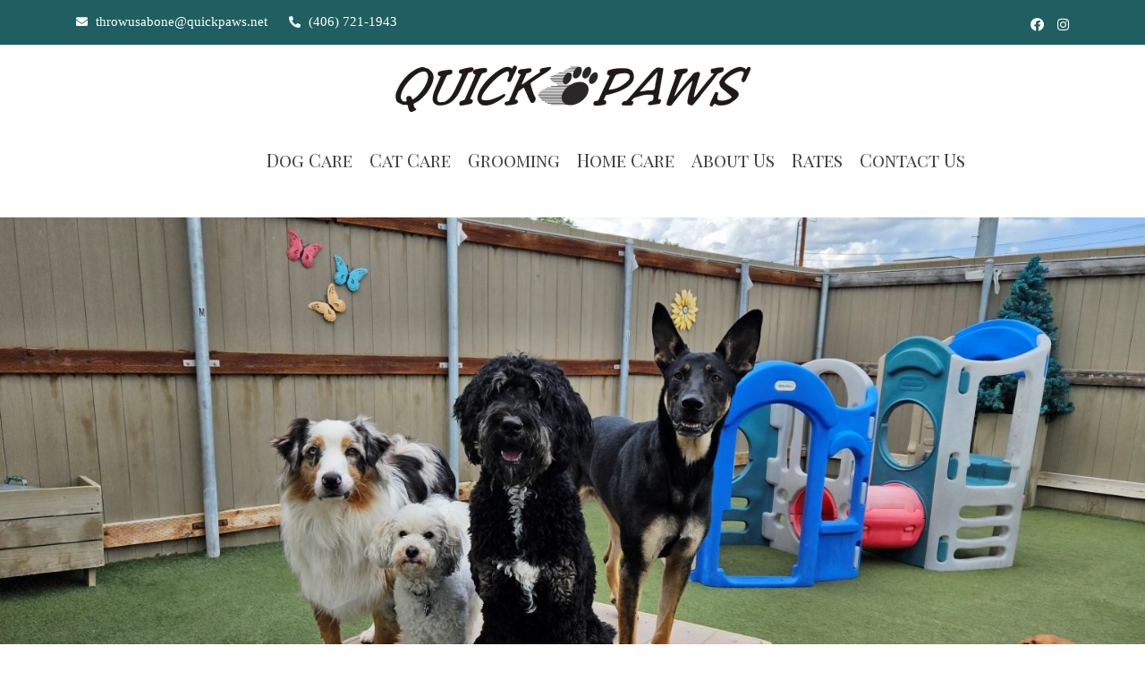

--- FILE ---
content_type: text/html; charset=UTF-8
request_url: https://www.quickpaws.net/
body_size: 18026
content:
<!DOCTYPE html>
<html lang="en-US">
<head>

<meta charset="UTF-8">
<meta name="viewport" content="width=device-width, initial-scale=1">
<meta
  name="description"
  content="Kurigram is one of the best WP theme, There have many feature avaiable.">	
<link rel="profile" href="http://gmpg.org/xfn/11">
<link rel="pingback" href="https://www.quickpaws.net/xmlrpc.php">
<link rel="preconnect" href="https://fonts.googleapis.com">
<link rel="preconnect" href="https://fonts.gstatic.com" crossorigin>

<meta name='robots' content='index, follow, max-image-preview:large, max-snippet:-1, max-video-preview:-1' />

	<!-- This site is optimized with the Yoast SEO plugin v22.6 - https://yoast.com/wordpress/plugins/seo/ -->
	<title>Quick Paws | Missoula&#039;s best pet boarding, grooming &amp; home care</title>
	<meta name="description" content="Quick Paws has been serving Missoula’s pet community for more than 15 years, services include dog daycare &amp; boarding, professional dog &amp; cat grooming." />
	<link rel="canonical" href="https://www.quickpaws.net/" />
	<meta property="og:locale" content="en_US" />
	<meta property="og:type" content="website" />
	<meta property="og:title" content="Quick Paws | Missoula&#039;s best pet boarding, grooming &amp; home care" />
	<meta property="og:description" content="Quick Paws has been serving Missoula’s pet community for more than 15 years, services include dog daycare &amp; boarding, professional dog &amp; cat grooming." />
	<meta property="og:url" content="https://www.quickpaws.net/" />
	<meta property="og:site_name" content="Quickpaws" />
	<meta property="article:modified_time" content="2025-01-20T21:54:32+00:00" />
	<meta property="og:image" content="https://www.quickpaws.net/wp-content/uploads/2023/11/20230626_145933-2-2048x946.jpg" />
	<meta name="twitter:card" content="summary_large_image" />
	<script type="application/ld+json" class="yoast-schema-graph">{"@context":"https://schema.org","@graph":[{"@type":"WebPage","@id":"https://www.quickpaws.net/","url":"https://www.quickpaws.net/","name":"Quick Paws | Missoula's best pet boarding, grooming & home care","isPartOf":{"@id":"https://www.quickpaws.net/#website"},"primaryImageOfPage":{"@id":"https://www.quickpaws.net/#primaryimage"},"image":{"@id":"https://www.quickpaws.net/#primaryimage"},"thumbnailUrl":"https://www.quickpaws.net/wp-content/uploads/2023/11/20230626_145933-2-2048x946.jpg","datePublished":"2016-06-01T11:10:05+00:00","dateModified":"2025-01-20T21:54:32+00:00","description":"Quick Paws has been serving Missoula’s pet community for more than 15 years, services include dog daycare & boarding, professional dog & cat grooming.","breadcrumb":{"@id":"https://www.quickpaws.net/#breadcrumb"},"inLanguage":"en-US","potentialAction":[{"@type":"ReadAction","target":["https://www.quickpaws.net/"]}]},{"@type":"ImageObject","inLanguage":"en-US","@id":"https://www.quickpaws.net/#primaryimage","url":"https://www.quickpaws.net/wp-content/uploads/2023/11/20230626_145933-2-scaled.jpg","contentUrl":"https://www.quickpaws.net/wp-content/uploads/2023/11/20230626_145933-2-scaled.jpg","width":2560,"height":1183},{"@type":"BreadcrumbList","@id":"https://www.quickpaws.net/#breadcrumb","itemListElement":[{"@type":"ListItem","position":1,"name":"Home"}]},{"@type":"WebSite","@id":"https://www.quickpaws.net/#website","url":"https://www.quickpaws.net/","name":"Quickpaws","description":"","potentialAction":[{"@type":"SearchAction","target":{"@type":"EntryPoint","urlTemplate":"https://www.quickpaws.net/?s={search_term_string}"},"query-input":"required name=search_term_string"}],"inLanguage":"en-US"}]}</script>
	<!-- / Yoast SEO plugin. -->


<link rel='dns-prefetch' href='//maps-api-ssl.google.com' />
<link rel='dns-prefetch' href='//fonts.googleapis.com' />
<link rel='preconnect' href='https://fonts.gstatic.com' crossorigin />
<link rel="alternate" type="application/rss+xml" title="Quickpaws &raquo; Feed" href="https://www.quickpaws.net/feed/" />
<link rel="alternate" type="application/rss+xml" title="Quickpaws &raquo; Comments Feed" href="https://www.quickpaws.net/comments/feed/" />
		<!-- This site uses the Google Analytics by ExactMetrics plugin v7.26.0 - Using Analytics tracking - https://www.exactmetrics.com/ -->
		<!-- Note: ExactMetrics is not currently configured on this site. The site owner needs to authenticate with Google Analytics in the ExactMetrics settings panel. -->
					<!-- No tracking code set -->
				<!-- / Google Analytics by ExactMetrics -->
		<script type="text/javascript">
/* <![CDATA[ */
window._wpemojiSettings = {"baseUrl":"https:\/\/s.w.org\/images\/core\/emoji\/15.0.3\/72x72\/","ext":".png","svgUrl":"https:\/\/s.w.org\/images\/core\/emoji\/15.0.3\/svg\/","svgExt":".svg","source":{"concatemoji":"https:\/\/www.quickpaws.net\/wp-includes\/js\/wp-emoji-release.min.js?ver=6.5.2"}};
/*! This file is auto-generated */
!function(i,n){var o,s,e;function c(e){try{var t={supportTests:e,timestamp:(new Date).valueOf()};sessionStorage.setItem(o,JSON.stringify(t))}catch(e){}}function p(e,t,n){e.clearRect(0,0,e.canvas.width,e.canvas.height),e.fillText(t,0,0);var t=new Uint32Array(e.getImageData(0,0,e.canvas.width,e.canvas.height).data),r=(e.clearRect(0,0,e.canvas.width,e.canvas.height),e.fillText(n,0,0),new Uint32Array(e.getImageData(0,0,e.canvas.width,e.canvas.height).data));return t.every(function(e,t){return e===r[t]})}function u(e,t,n){switch(t){case"flag":return n(e,"\ud83c\udff3\ufe0f\u200d\u26a7\ufe0f","\ud83c\udff3\ufe0f\u200b\u26a7\ufe0f")?!1:!n(e,"\ud83c\uddfa\ud83c\uddf3","\ud83c\uddfa\u200b\ud83c\uddf3")&&!n(e,"\ud83c\udff4\udb40\udc67\udb40\udc62\udb40\udc65\udb40\udc6e\udb40\udc67\udb40\udc7f","\ud83c\udff4\u200b\udb40\udc67\u200b\udb40\udc62\u200b\udb40\udc65\u200b\udb40\udc6e\u200b\udb40\udc67\u200b\udb40\udc7f");case"emoji":return!n(e,"\ud83d\udc26\u200d\u2b1b","\ud83d\udc26\u200b\u2b1b")}return!1}function f(e,t,n){var r="undefined"!=typeof WorkerGlobalScope&&self instanceof WorkerGlobalScope?new OffscreenCanvas(300,150):i.createElement("canvas"),a=r.getContext("2d",{willReadFrequently:!0}),o=(a.textBaseline="top",a.font="600 32px Arial",{});return e.forEach(function(e){o[e]=t(a,e,n)}),o}function t(e){var t=i.createElement("script");t.src=e,t.defer=!0,i.head.appendChild(t)}"undefined"!=typeof Promise&&(o="wpEmojiSettingsSupports",s=["flag","emoji"],n.supports={everything:!0,everythingExceptFlag:!0},e=new Promise(function(e){i.addEventListener("DOMContentLoaded",e,{once:!0})}),new Promise(function(t){var n=function(){try{var e=JSON.parse(sessionStorage.getItem(o));if("object"==typeof e&&"number"==typeof e.timestamp&&(new Date).valueOf()<e.timestamp+604800&&"object"==typeof e.supportTests)return e.supportTests}catch(e){}return null}();if(!n){if("undefined"!=typeof Worker&&"undefined"!=typeof OffscreenCanvas&&"undefined"!=typeof URL&&URL.createObjectURL&&"undefined"!=typeof Blob)try{var e="postMessage("+f.toString()+"("+[JSON.stringify(s),u.toString(),p.toString()].join(",")+"));",r=new Blob([e],{type:"text/javascript"}),a=new Worker(URL.createObjectURL(r),{name:"wpTestEmojiSupports"});return void(a.onmessage=function(e){c(n=e.data),a.terminate(),t(n)})}catch(e){}c(n=f(s,u,p))}t(n)}).then(function(e){for(var t in e)n.supports[t]=e[t],n.supports.everything=n.supports.everything&&n.supports[t],"flag"!==t&&(n.supports.everythingExceptFlag=n.supports.everythingExceptFlag&&n.supports[t]);n.supports.everythingExceptFlag=n.supports.everythingExceptFlag&&!n.supports.flag,n.DOMReady=!1,n.readyCallback=function(){n.DOMReady=!0}}).then(function(){return e}).then(function(){var e;n.supports.everything||(n.readyCallback(),(e=n.source||{}).concatemoji?t(e.concatemoji):e.wpemoji&&e.twemoji&&(t(e.twemoji),t(e.wpemoji)))}))}((window,document),window._wpemojiSettings);
/* ]]> */
</script>
<style id='wp-emoji-styles-inline-css' type='text/css'>

	img.wp-smiley, img.emoji {
		display: inline !important;
		border: none !important;
		box-shadow: none !important;
		height: 1em !important;
		width: 1em !important;
		margin: 0 0.07em !important;
		vertical-align: -0.1em !important;
		background: none !important;
		padding: 0 !important;
	}
</style>
<link rel='stylesheet' id='wp-components-css' href='https://www.quickpaws.net/wp-includes/css/dist/components/style.min.css?ver=6.5.2' type='text/css' media='all' />
<link rel='stylesheet' id='wp-preferences-css' href='https://www.quickpaws.net/wp-includes/css/dist/preferences/style.min.css?ver=6.5.2' type='text/css' media='all' />
<link rel='stylesheet' id='wp-block-editor-css' href='https://www.quickpaws.net/wp-includes/css/dist/block-editor/style.min.css?ver=6.5.2' type='text/css' media='all' />
<link rel='stylesheet' id='wp-reusable-blocks-css' href='https://www.quickpaws.net/wp-includes/css/dist/reusable-blocks/style.min.css?ver=6.5.2' type='text/css' media='all' />
<link rel='stylesheet' id='wp-patterns-css' href='https://www.quickpaws.net/wp-includes/css/dist/patterns/style.min.css?ver=6.5.2' type='text/css' media='all' />
<link rel='stylesheet' id='wp-editor-css' href='https://www.quickpaws.net/wp-includes/css/dist/editor/style.min.css?ver=6.5.2' type='text/css' media='all' />
<link rel='stylesheet' id='captain-form-block-style-css-css' href='https://www.quickpaws.net/wp-content/plugins/captainform/admin/gutenberg/blocks.style.build.css?ver=6.5.2' type='text/css' media='all' />
<style id='classic-theme-styles-inline-css' type='text/css'>
/*! This file is auto-generated */
.wp-block-button__link{color:#fff;background-color:#32373c;border-radius:9999px;box-shadow:none;text-decoration:none;padding:calc(.667em + 2px) calc(1.333em + 2px);font-size:1.125em}.wp-block-file__button{background:#32373c;color:#fff;text-decoration:none}
</style>
<style id='global-styles-inline-css' type='text/css'>
body{--wp--preset--color--black: #000000;--wp--preset--color--cyan-bluish-gray: #abb8c3;--wp--preset--color--white: #ffffff;--wp--preset--color--pale-pink: #f78da7;--wp--preset--color--vivid-red: #cf2e2e;--wp--preset--color--luminous-vivid-orange: #ff6900;--wp--preset--color--luminous-vivid-amber: #fcb900;--wp--preset--color--light-green-cyan: #7bdcb5;--wp--preset--color--vivid-green-cyan: #00d084;--wp--preset--color--pale-cyan-blue: #8ed1fc;--wp--preset--color--vivid-cyan-blue: #0693e3;--wp--preset--color--vivid-purple: #9b51e0;--wp--preset--gradient--vivid-cyan-blue-to-vivid-purple: linear-gradient(135deg,rgba(6,147,227,1) 0%,rgb(155,81,224) 100%);--wp--preset--gradient--light-green-cyan-to-vivid-green-cyan: linear-gradient(135deg,rgb(122,220,180) 0%,rgb(0,208,130) 100%);--wp--preset--gradient--luminous-vivid-amber-to-luminous-vivid-orange: linear-gradient(135deg,rgba(252,185,0,1) 0%,rgba(255,105,0,1) 100%);--wp--preset--gradient--luminous-vivid-orange-to-vivid-red: linear-gradient(135deg,rgba(255,105,0,1) 0%,rgb(207,46,46) 100%);--wp--preset--gradient--very-light-gray-to-cyan-bluish-gray: linear-gradient(135deg,rgb(238,238,238) 0%,rgb(169,184,195) 100%);--wp--preset--gradient--cool-to-warm-spectrum: linear-gradient(135deg,rgb(74,234,220) 0%,rgb(151,120,209) 20%,rgb(207,42,186) 40%,rgb(238,44,130) 60%,rgb(251,105,98) 80%,rgb(254,248,76) 100%);--wp--preset--gradient--blush-light-purple: linear-gradient(135deg,rgb(255,206,236) 0%,rgb(152,150,240) 100%);--wp--preset--gradient--blush-bordeaux: linear-gradient(135deg,rgb(254,205,165) 0%,rgb(254,45,45) 50%,rgb(107,0,62) 100%);--wp--preset--gradient--luminous-dusk: linear-gradient(135deg,rgb(255,203,112) 0%,rgb(199,81,192) 50%,rgb(65,88,208) 100%);--wp--preset--gradient--pale-ocean: linear-gradient(135deg,rgb(255,245,203) 0%,rgb(182,227,212) 50%,rgb(51,167,181) 100%);--wp--preset--gradient--electric-grass: linear-gradient(135deg,rgb(202,248,128) 0%,rgb(113,206,126) 100%);--wp--preset--gradient--midnight: linear-gradient(135deg,rgb(2,3,129) 0%,rgb(40,116,252) 100%);--wp--preset--font-size--small: 13px;--wp--preset--font-size--medium: 20px;--wp--preset--font-size--large: 36px;--wp--preset--font-size--x-large: 42px;--wp--preset--spacing--20: 0.44rem;--wp--preset--spacing--30: 0.67rem;--wp--preset--spacing--40: 1rem;--wp--preset--spacing--50: 1.5rem;--wp--preset--spacing--60: 2.25rem;--wp--preset--spacing--70: 3.38rem;--wp--preset--spacing--80: 5.06rem;--wp--preset--shadow--natural: 6px 6px 9px rgba(0, 0, 0, 0.2);--wp--preset--shadow--deep: 12px 12px 50px rgba(0, 0, 0, 0.4);--wp--preset--shadow--sharp: 6px 6px 0px rgba(0, 0, 0, 0.2);--wp--preset--shadow--outlined: 6px 6px 0px -3px rgba(255, 255, 255, 1), 6px 6px rgba(0, 0, 0, 1);--wp--preset--shadow--crisp: 6px 6px 0px rgba(0, 0, 0, 1);}:where(.is-layout-flex){gap: 0.5em;}:where(.is-layout-grid){gap: 0.5em;}body .is-layout-flow > .alignleft{float: left;margin-inline-start: 0;margin-inline-end: 2em;}body .is-layout-flow > .alignright{float: right;margin-inline-start: 2em;margin-inline-end: 0;}body .is-layout-flow > .aligncenter{margin-left: auto !important;margin-right: auto !important;}body .is-layout-constrained > .alignleft{float: left;margin-inline-start: 0;margin-inline-end: 2em;}body .is-layout-constrained > .alignright{float: right;margin-inline-start: 2em;margin-inline-end: 0;}body .is-layout-constrained > .aligncenter{margin-left: auto !important;margin-right: auto !important;}body .is-layout-constrained > :where(:not(.alignleft):not(.alignright):not(.alignfull)){max-width: var(--wp--style--global--content-size);margin-left: auto !important;margin-right: auto !important;}body .is-layout-constrained > .alignwide{max-width: var(--wp--style--global--wide-size);}body .is-layout-flex{display: flex;}body .is-layout-flex{flex-wrap: wrap;align-items: center;}body .is-layout-flex > *{margin: 0;}body .is-layout-grid{display: grid;}body .is-layout-grid > *{margin: 0;}:where(.wp-block-columns.is-layout-flex){gap: 2em;}:where(.wp-block-columns.is-layout-grid){gap: 2em;}:where(.wp-block-post-template.is-layout-flex){gap: 1.25em;}:where(.wp-block-post-template.is-layout-grid){gap: 1.25em;}.has-black-color{color: var(--wp--preset--color--black) !important;}.has-cyan-bluish-gray-color{color: var(--wp--preset--color--cyan-bluish-gray) !important;}.has-white-color{color: var(--wp--preset--color--white) !important;}.has-pale-pink-color{color: var(--wp--preset--color--pale-pink) !important;}.has-vivid-red-color{color: var(--wp--preset--color--vivid-red) !important;}.has-luminous-vivid-orange-color{color: var(--wp--preset--color--luminous-vivid-orange) !important;}.has-luminous-vivid-amber-color{color: var(--wp--preset--color--luminous-vivid-amber) !important;}.has-light-green-cyan-color{color: var(--wp--preset--color--light-green-cyan) !important;}.has-vivid-green-cyan-color{color: var(--wp--preset--color--vivid-green-cyan) !important;}.has-pale-cyan-blue-color{color: var(--wp--preset--color--pale-cyan-blue) !important;}.has-vivid-cyan-blue-color{color: var(--wp--preset--color--vivid-cyan-blue) !important;}.has-vivid-purple-color{color: var(--wp--preset--color--vivid-purple) !important;}.has-black-background-color{background-color: var(--wp--preset--color--black) !important;}.has-cyan-bluish-gray-background-color{background-color: var(--wp--preset--color--cyan-bluish-gray) !important;}.has-white-background-color{background-color: var(--wp--preset--color--white) !important;}.has-pale-pink-background-color{background-color: var(--wp--preset--color--pale-pink) !important;}.has-vivid-red-background-color{background-color: var(--wp--preset--color--vivid-red) !important;}.has-luminous-vivid-orange-background-color{background-color: var(--wp--preset--color--luminous-vivid-orange) !important;}.has-luminous-vivid-amber-background-color{background-color: var(--wp--preset--color--luminous-vivid-amber) !important;}.has-light-green-cyan-background-color{background-color: var(--wp--preset--color--light-green-cyan) !important;}.has-vivid-green-cyan-background-color{background-color: var(--wp--preset--color--vivid-green-cyan) !important;}.has-pale-cyan-blue-background-color{background-color: var(--wp--preset--color--pale-cyan-blue) !important;}.has-vivid-cyan-blue-background-color{background-color: var(--wp--preset--color--vivid-cyan-blue) !important;}.has-vivid-purple-background-color{background-color: var(--wp--preset--color--vivid-purple) !important;}.has-black-border-color{border-color: var(--wp--preset--color--black) !important;}.has-cyan-bluish-gray-border-color{border-color: var(--wp--preset--color--cyan-bluish-gray) !important;}.has-white-border-color{border-color: var(--wp--preset--color--white) !important;}.has-pale-pink-border-color{border-color: var(--wp--preset--color--pale-pink) !important;}.has-vivid-red-border-color{border-color: var(--wp--preset--color--vivid-red) !important;}.has-luminous-vivid-orange-border-color{border-color: var(--wp--preset--color--luminous-vivid-orange) !important;}.has-luminous-vivid-amber-border-color{border-color: var(--wp--preset--color--luminous-vivid-amber) !important;}.has-light-green-cyan-border-color{border-color: var(--wp--preset--color--light-green-cyan) !important;}.has-vivid-green-cyan-border-color{border-color: var(--wp--preset--color--vivid-green-cyan) !important;}.has-pale-cyan-blue-border-color{border-color: var(--wp--preset--color--pale-cyan-blue) !important;}.has-vivid-cyan-blue-border-color{border-color: var(--wp--preset--color--vivid-cyan-blue) !important;}.has-vivid-purple-border-color{border-color: var(--wp--preset--color--vivid-purple) !important;}.has-vivid-cyan-blue-to-vivid-purple-gradient-background{background: var(--wp--preset--gradient--vivid-cyan-blue-to-vivid-purple) !important;}.has-light-green-cyan-to-vivid-green-cyan-gradient-background{background: var(--wp--preset--gradient--light-green-cyan-to-vivid-green-cyan) !important;}.has-luminous-vivid-amber-to-luminous-vivid-orange-gradient-background{background: var(--wp--preset--gradient--luminous-vivid-amber-to-luminous-vivid-orange) !important;}.has-luminous-vivid-orange-to-vivid-red-gradient-background{background: var(--wp--preset--gradient--luminous-vivid-orange-to-vivid-red) !important;}.has-very-light-gray-to-cyan-bluish-gray-gradient-background{background: var(--wp--preset--gradient--very-light-gray-to-cyan-bluish-gray) !important;}.has-cool-to-warm-spectrum-gradient-background{background: var(--wp--preset--gradient--cool-to-warm-spectrum) !important;}.has-blush-light-purple-gradient-background{background: var(--wp--preset--gradient--blush-light-purple) !important;}.has-blush-bordeaux-gradient-background{background: var(--wp--preset--gradient--blush-bordeaux) !important;}.has-luminous-dusk-gradient-background{background: var(--wp--preset--gradient--luminous-dusk) !important;}.has-pale-ocean-gradient-background{background: var(--wp--preset--gradient--pale-ocean) !important;}.has-electric-grass-gradient-background{background: var(--wp--preset--gradient--electric-grass) !important;}.has-midnight-gradient-background{background: var(--wp--preset--gradient--midnight) !important;}.has-small-font-size{font-size: var(--wp--preset--font-size--small) !important;}.has-medium-font-size{font-size: var(--wp--preset--font-size--medium) !important;}.has-large-font-size{font-size: var(--wp--preset--font-size--large) !important;}.has-x-large-font-size{font-size: var(--wp--preset--font-size--x-large) !important;}
.wp-block-navigation a:where(:not(.wp-element-button)){color: inherit;}
:where(.wp-block-post-template.is-layout-flex){gap: 1.25em;}:where(.wp-block-post-template.is-layout-grid){gap: 1.25em;}
:where(.wp-block-columns.is-layout-flex){gap: 2em;}:where(.wp-block-columns.is-layout-grid){gap: 2em;}
.wp-block-pullquote{font-size: 1.5em;line-height: 1.6;}
</style>
<link rel='stylesheet' id='contact-form-7-css' href='https://www.quickpaws.net/wp-content/plugins/contact-form-7/includes/css/styles.css?ver=5.9.3' type='text/css' media='all' />
<link rel='stylesheet' id='tm-pg-font-awesome-css' href='https://www.quickpaws.net/wp-content/plugins/tm-gallery/media/css/frontend/font-awesome.min.css' type='text/css' media='all' />
<link rel='stylesheet' id='tm-pg-material-icons-css' href='https://www.quickpaws.net/wp-content/plugins/tm-gallery/media/css/material-icons.css' type='text/css' media='all' />
<link rel='stylesheet' id='tm-pg-fontello-css' href='https://www.quickpaws.net/wp-content/plugins/tm-gallery/media/css/frontend/fontello.css' type='text/css' media='all' />
<link rel='stylesheet' id='tm-pg-lightgallery-css' href='https://www.quickpaws.net/wp-content/plugins/tm-gallery/media/css/frontend/lightgallery.css' type='text/css' media='all' />
<link rel='stylesheet' id='tm-pg-style-frontend-css' href='https://www.quickpaws.net/wp-content/plugins/tm-gallery/media/css/admin/style-frontend.css' type='text/css' media='all' />
<link rel='stylesheet' id='tm-pg-grid-css' href='https://www.quickpaws.net/wp-content/plugins/tm-gallery/media/css/frontend/grid.css' type='text/css' media='all' />
<link rel='stylesheet' id='kurigram-parent-style-css' href='https://www.quickpaws.net/wp-content/themes/kurigram/style.css?ver=6.5.2' type='text/css' media='all' />
<link rel='stylesheet' id='bootstrap-css' href='https://www.quickpaws.net/wp-content/themes/kurigram/assets/css/bootstrap.min.css?ver=6.5.2' type='text/css' media='all' />
<link rel='stylesheet' id='kurigram-fonts-css' href='https://fonts.googleapis.com/css?family=Livvic%3A100%2C200%2C300%2C400%2C500%2C600%2C700%2C900%7CLivvic%3A100%2C200%2C300%2C400%2C500%2C600%2C700%2C900&#038;subset=latin%2Clatin-ext&#038;ver=6.5.2' type='text/css' media='all' />
<link rel='stylesheet' id='venobox-css' href='https://www.quickpaws.net/wp-content/themes/kurigram/venobox/venobox.css?ver=6.5.2' type='text/css' media='all' />
<link rel='stylesheet' id='swipercss-css' href='https://www.quickpaws.net/wp-content/themes/kurigram/assets/css/txbd-swiper-bundle.min.css?ver=6.5.2' type='text/css' media='all' />
<link rel='stylesheet' id='kurigram-plugin-style-css' href='https://www.quickpaws.net/wp-content/themes/kurigram/assets/css/plugin_theme_css.css?ver=6.5.2' type='text/css' media='all' />
<link rel='stylesheet' id='kurigram-main-style-css' href='https://www.quickpaws.net/wp-content/themes/kurigram/assets/css/style.css?ver=6.5.2' type='text/css' media='all' />
<link rel='stylesheet' id='kurigram-style-css' href='https://www.quickpaws.net/wp-content/themes/kurigram-child/style.css?ver=6.5.2' type='text/css' media='all' />
<link rel='stylesheet' id='kurigram-responsive-css' href='https://www.quickpaws.net/wp-content/themes/kurigram/assets/css/responsive.css?ver=6.5.2' type='text/css' media='all' />
<link rel='stylesheet' id='elementor-frontend-css' href='https://www.quickpaws.net/wp-content/plugins/elementor/assets/css/frontend-lite.min.css?ver=3.21.4' type='text/css' media='all' />
<link rel='stylesheet' id='swiper-css' href='https://www.quickpaws.net/wp-content/plugins/elementor/assets/lib/swiper/v8/css/swiper.min.css?ver=8.4.5' type='text/css' media='all' />
<link rel='stylesheet' id='elementor-post-3320-css' href='https://www.quickpaws.net/wp-content/uploads/elementor/css/post-3320.css?ver=1714703413' type='text/css' media='all' />
<link rel='stylesheet' id='elementor-global-css' href='https://www.quickpaws.net/wp-content/uploads/elementor/css/global.css?ver=1714703415' type='text/css' media='all' />
<link rel='stylesheet' id='elementor-post-74-css' href='https://www.quickpaws.net/wp-content/uploads/elementor/css/post-74.css?ver=1737410118' type='text/css' media='all' />
<link rel='stylesheet' id='tm-builder-swiper-css' href='https://www.quickpaws.net/wp-content/plugins/tm-content-builder/framework/assets/css/swiper.min.css?ver=1.2.0' type='text/css' media='all' />
<link rel='stylesheet' id='tm-builder-modules-grid-css' href='https://www.quickpaws.net/wp-content/plugins/tm-content-builder/framework/assets/css/grid.css?ver=1.2.0' type='text/css' media='all' />
<link rel='stylesheet' id='tm-builder-modules-style-css' href='https://www.quickpaws.net/wp-content/plugins/tm-content-builder/framework/assets/css/style.css?ver=1.2.0' type='text/css' media='all' />
<link rel='stylesheet' id='magnific-popup-css' href='https://www.quickpaws.net/wp-content/plugins/tm-content-builder/framework/assets/css/magnific-popup.css?ver=1.2.0' type='text/css' media='all' />
<link rel='stylesheet' id='font-awesome-css' href='https://www.quickpaws.net/wp-content/plugins/elementor/assets/lib/font-awesome/css/font-awesome.min.css?ver=4.7.0' type='text/css' media='all' />
<link rel="preload" as="style" href="https://fonts.googleapis.com/css?family=Playfair%20Display%20SC%7CPlayfair%20Display&#038;display=swap&#038;ver=1747175516" /><link rel="stylesheet" href="https://fonts.googleapis.com/css?family=Playfair%20Display%20SC%7CPlayfair%20Display&#038;display=swap&#038;ver=1747175516" media="print" onload="this.media='all'"><noscript><link rel="stylesheet" href="https://fonts.googleapis.com/css?family=Playfair%20Display%20SC%7CPlayfair%20Display&#038;display=swap&#038;ver=1747175516" /></noscript><link rel='stylesheet' id='kurigram-breadcrumb-css' href='https://www.quickpaws.net/wp-content/themes/kurigram/assets/css/em-breadcrumb.css?ver=6.5.2' type='text/css' media='all' />
<style id='kurigram-breadcrumb-inline-css' type='text/css'>

					.logo img {
						;
						;
					}
					.logo a{
						
					}
					.mean-container .mean-bar::before{
												
					}
					a.dtbtn{
												
					}
					a.dtbtn:hover{
												
					}
               
</style>
<link rel='stylesheet' id='google-fonts-1-css' href='https://fonts.googleapis.com/css?family=Playfair+Display%3A100%2C100italic%2C200%2C200italic%2C300%2C300italic%2C400%2C400italic%2C500%2C500italic%2C600%2C600italic%2C700%2C700italic%2C800%2C800italic%2C900%2C900italic%7CPlayfair+Display+SC%3A100%2C100italic%2C200%2C200italic%2C300%2C300italic%2C400%2C400italic%2C500%2C500italic%2C600%2C600italic%2C700%2C700italic%2C800%2C800italic%2C900%2C900italic&#038;display=swap&#038;ver=6.5.2' type='text/css' media='all' />
<link rel="preconnect" href="https://fonts.gstatic.com/" crossorigin><script type="text/javascript" src="https://www.quickpaws.net/wp-includes/js/jquery/jquery.min.js?ver=3.7.1" id="jquery-core-js"></script>
<script type="text/javascript" src="https://www.quickpaws.net/wp-includes/js/jquery/jquery-migrate.min.js?ver=3.4.1" id="jquery-migrate-js"></script>
<link rel="https://api.w.org/" href="https://www.quickpaws.net/wp-json/" /><link rel="alternate" type="application/json" href="https://www.quickpaws.net/wp-json/wp/v2/pages/74" /><link rel="EditURI" type="application/rsd+xml" title="RSD" href="https://www.quickpaws.net/xmlrpc.php?rsd" />
<meta name="generator" content="WordPress 6.5.2" />
<link rel='shortlink' href='https://www.quickpaws.net/' />
<link rel="alternate" type="application/json+oembed" href="https://www.quickpaws.net/wp-json/oembed/1.0/embed?url=https%3A%2F%2Fwww.quickpaws.net%2F" />
<link rel="alternate" type="text/xml+oembed" href="https://www.quickpaws.net/wp-json/oembed/1.0/embed?url=https%3A%2F%2Fwww.quickpaws.net%2F&#038;format=xml" />
<meta name="generator" content="Redux 4.4.16" /><script type="text/javascript">
(function(url){
	if(/(?:Chrome\/26\.0\.1410\.63 Safari\/537\.31|WordfenceTestMonBot)/.test(navigator.userAgent)){ return; }
	var addEvent = function(evt, handler) {
		if (window.addEventListener) {
			document.addEventListener(evt, handler, false);
		} else if (window.attachEvent) {
			document.attachEvent('on' + evt, handler);
		}
	};
	var removeEvent = function(evt, handler) {
		if (window.removeEventListener) {
			document.removeEventListener(evt, handler, false);
		} else if (window.detachEvent) {
			document.detachEvent('on' + evt, handler);
		}
	};
	var evts = 'contextmenu dblclick drag dragend dragenter dragleave dragover dragstart drop keydown keypress keyup mousedown mousemove mouseout mouseover mouseup mousewheel scroll'.split(' ');
	var logHuman = function() {
		if (window.wfLogHumanRan) { return; }
		window.wfLogHumanRan = true;
		var wfscr = document.createElement('script');
		wfscr.type = 'text/javascript';
		wfscr.async = true;
		wfscr.src = url + '&r=' + Math.random();
		(document.getElementsByTagName('head')[0]||document.getElementsByTagName('body')[0]).appendChild(wfscr);
		for (var i = 0; i < evts.length; i++) {
			removeEvent(evts[i], logHuman);
		}
	};
	for (var i = 0; i < evts.length; i++) {
		addEvent(evts[i], logHuman);
	}
})('//www.quickpaws.net/?wordfence_lh=1&hid=5DAB58B723ABC2E7F64E54C49BEBB507');
</script><meta name="generator" content="Elementor 3.21.4; features: e_optimized_assets_loading, e_optimized_css_loading, e_font_icon_svg, additional_custom_breakpoints; settings: css_print_method-external, google_font-enabled, font_display-swap">
<style type="text/css">.recentcomments a{display:inline !important;padding:0 !important;margin:0 !important;}</style><link rel="icon" href="https://www.quickpaws.net/wp-content/uploads/2018/12/cropped-favicon-32x32.png" sizes="32x32" />
<link rel="icon" href="https://www.quickpaws.net/wp-content/uploads/2018/12/cropped-favicon-192x192.png" sizes="192x192" />
<link rel="apple-touch-icon" href="https://www.quickpaws.net/wp-content/uploads/2018/12/cropped-favicon-180x180.png" />
<meta name="msapplication-TileImage" content="https://www.quickpaws.net/wp-content/uploads/2018/12/cropped-favicon-270x270.png" />
<style id="kurigram_opt-dynamic-css" title="dynamic-css" class="redux-options-output">
						body,p						
					{font-family:Georgia, serif;font-weight:normal;font-style:normal;font-size:17px;}
						h1,
						h2,
						h3,
						h4,
						h5,
						h6,
						h1 a,
						h2 a,
						h3 a,
						h4 a,
						h5 a,
						h6 a			
					{font-family:"Playfair Display SC";font-weight:normal;font-style:normal;font-size:38px;}
						.kurigram_menu > ul > li > a,.kurigram_menu ul .sub-menu li a						
					{font-family:"Playfair Display SC";font-weight:normal;font-style:normal;font-size:20px;}
						a
					{color:#e28c1b;}
						a:hover					
					{color:#e28c1b;}
					
						body,p,
						.blog-left-side .widget a,
						.twr_product_sidebar a,
						.footer-menu ul li a
					
					{color:#444444;}
						h1,
						h2,
						h3,
						h4,
						h5,
						h6,
						h1 a,
						h2 a,
						h3 a,
						h4 a,
						h5 a,
						h6 a,
						.twr_product_sidebar .product_list_widget li a,
						.mini_shop_content a i,
						.twr_mini_cart .woocommerce ul.cart_list li a, .twr_mini_cart .woocommerce ul.product_list_widget li a
					
					{color:#000000;}
						.kurigram_menu > ul > li > a,
						.kurigram_menu ul .sub-menu li a
					
					{color:#444444;}
.twr_pretwr_loader_pre .twr_animation .twr_text_pre, .twr_pretwr_loader_pre .twr_animation .twr_text_pre .twr_textletter_pre:before,
.blog-left-side .widget ul li a:hover,
.blog-left-side .widget ul li:hover::before,
.widget_categories ul li:hover:before,
.widget_archive ul li:hover:before,
.widget_categories ul li a:hover,
.widget_archive ul li a:hover,
.r-post-content h3:hover,
.r-post-content h3 a:hover,
.kurigram_menu > ul > li.current > a,
.kurigram_menu > ul > li:hover > a,
.creative_header_menu > ul > li:hover > a,
.kurigram_menu ul .sub-menu li:hover > a,
.kurigram_menu ul .sub-menu .sub-menu li:hover > a,
.kurigram_menu ul .sub-menu .sub-menu .sub-menu li:hover > a,
.kurigram_menu ul .sub-menu .sub-menu .sub-menu .sub-menu li:hover > a,
.kurigram_nav_area.prefix .kurigram_menu > ul > li.current > a,
.prefix .right_close_class .right_sideber_menu i,
.right_close_class .right_sideber_menu i,
.btn.btn-bordered,
.breadcumb-inner li a:hover,
.kurigram-blog-meta-left i,
.not-found-inner h2,
.footer-top-address h2 span ,
.footer-top-inner h2 span,
.recent-post-text h4 a:hover ,
.footer-middle .recent-post-text > h4 a:hover,
.copy-right-text a,
.copy-right-text a:hover,
.footer-menu ul li a:hover,
.creative_header_icon i,
.top_crmenu_i_list li a i,
.blog-content h2 a:hover,
.kurigram-blog-meta-left a:hover,
.kurigram-blog-meta-left span:hover,
.kurigram-blog-meta-left i ,
.blog-page-title h2 a:hover,
.footer-middle .mc4wp-form-fields button:hover,
.tutor-star-rating-group,
.tutor-course-loop-meta>div i,
.tutor-course-filter-wrapper>div:first-child label:hover,
.tutor-wrap nav.course-enrolled-nav ul li.active a,
.witr_ser_btnb a:hover,
.tbd_product_title h2 a:hover,
.tbd_item_info a:hover,
.woocommerce-info::before ,
.woocommerce div.product p.price, 
.woocommerce div.product span.price,
.woocommerce div.product .stock,
.woocommerce table.witr_product_cart tbody tr td a.witr_cart_delete,
.woocommerce-message::before,
.woocommerce-MyAccount-content a,
.tbd_product_title h2:hover,
.tbd_product_title h3:hover,
.twr_mini_cart span.woocommerce-Price-amount.amount,
.woocommerce div.product p.price,
.woocommerce div.product span.price	,
.woocommerce .twr_product_sidebar span.woocommerce-Price-amount.amount,
.reply_date span.span_right,
a#cancel-comment-reply-link,


.pluincss-color,
.prot_content h3 a:hover,
.witr_taba_style1 .nav-tabs .nav-link,
.banner-content a.witr_btns2,
.w_apps_button a,
span.time-counts,
.counterdowns p,
.apartment_text h1,
.witr_apartment_form form select,
.witr_apartment_form .const_btn,
.witr_content_casei p,
.witr_case_btnb a,
.kurigram_content p span,
.kurigram_content h5 span,
.kurigram_content h2 span,
.kurigram_content h3 span,
.a_active i,
.witr_bbtn,
.witr_gbbtn,
.witr_vbbtn i,
.witr_vbbgbtn i,
.wblog-content h5 > a:hover,
.wblog-content span i:hover,
.witr_blog_metan span i,
.witr_blog_con span i,
.witr_blog_con h2 a:hover,
.witr_post_Author .nameAuthor,
.witr_blog_con6 span i:hover,
.witr_blog_con6 h2 a:hover,
.witr_post_Author6 .nameAuthor:hover,
.witr_post_Author6 .comment:hover,
.witr_singleBlog:hover .learn_btn,
.witr_blog_area11 .learn_btn,
.wbutton_right_icon a,
.blog-page-title_adn a:hover,
.blog-content_adn h2 a:hover,
.kurigram-blog-meta-left_adn a:hover,
.kurigram-blog-meta-left_adn span:hover,
.kurigram-blog-meta-left_adn i,
.learn_btn:hover,
.learn_btn i,
.witr_banner_content h1 span,
.witr_banner_content h2 span,
.witr_banner_content a i,
.witr_banner_content form button,
.banner-content h1 span,
.banner-content h2 span,
.banner-content h3 span,
.butn,
.banner-content.content-4 ul li a i,
.banner-content input,
.send_message input.wpcf7-submit:hover,
.mean-container .mean-nav ul li a:hover,
.slider_btn .witr_btn.active,
.witr_section_title_inner h2,
.witr_section_title_inner p span a,
.witr_section_title_inner p span,
.witr_section_title_inner h1 span,
.witr_section_title_inner h2 span,
.witr_section_title_inner h3 span,
.witr_text_widget_inner h1,
.witr_text_widget_inner h1 span,
.witr_text_widget_inner h2 span,
.em_crating i.active,
 .witr_ns_part i,
 .witr_test_name i,
 .execllent_star h3,
 .em_testi_content:before,
.em_testi_content:after,
 .em_testi_title span,
 .test_q_icon i,
.title_and_sub h6,
  .witr_team_content h5:hover, 
  .witr_team_content h5 a:hover,
 .witr_team_content span,
 .em-team-content-socials a,
 .team-style-2 .em-content-button a,
 .busi_singleTeam h5:hover,
 .witr_socials_3d a:hover,
 .witr_team_top ul li a,
  .witr_bottom_icon a,
  .team_o_icons ul li a,
  .team_single_title h1,
  .post_team_icon_8 ul li a,
  .kurigram_single_event:hover .event_page_title h2 a,
 .witr_swiper_content h1 span,
.witr_swiper_content h2 span,
.witr_swiper_content h3 span,
.swiper-button-prev:hover,
.swiper-button-next:hover,
.witr_ds_content_inner h1 span,
.witr_ds_content_inner h2 span,
.witr_ds_content_inner h3 span, 
 .witr_feed_icons span:hover,
 .width_height_link_02 .service-item i,
.width_height_link_0.service-item i,
.witr_service_btn_3d  a:hover, 
 .witr_service2_7 .witr_ser_btnb a i,
 .witr_service2_icont i,
 .em-service-title h3 span,
 .service-btna a:hover,
 .width_height_link_0 .em-service-icon i,
.em-service-title h3 a:hover,
 .witr_sstyle_9:hover .service-btn > a,
.witr_service_10 .service-btn a,
 .service_list_op ul li a:hover,
.witr_service_s_12.service-item h2,
 .witr_service_12  .wirt_detail_title h3 a:hover,
.wirt_detailb_icon i,
.wbutton_top_service_icon a,
.witr_servicetwo_text a,
.witr_service2_icon_bottom i,
 .witr_single_socials ul li a i:hover,
  .witr_progress-style10 .witr_percent,
 .witr_progress-style10 .progress-bar-success .witr_percent,
 .witr_progress-style10 .progress-bar-info .witr_percent,
 .witr_progress-style10 .progress-bar-warning .witr_percent,
 .witr_progress-style10 .progress-bar-danger .witr_percent,
 .witr_pricing_icon i,
 .pricing-part a.btn:hover,
 .witr_pslide .witr_pslide_custom a span,
 .ps1 .witr_content_pslide_text h3:hover,
.ps1 .witr_content_pslide_text a:hover, 
.ps3.ps1 .witr_content_pslide_text a:hover, 
.witr_pslide3 .witr_pslide_custom a span,
.portfolio_readmore_btn > a,
.em-slider-title span,
.em-button-button-area a,
a.em-active-button:hover,
.witr_modal_menu i,
.departmentList ul li a:hover,
.departmentList .discover_more:hover,
.ab_videoArea i,
.wittr_footermenu_w_list ul li a:hover,
.witr_counter_number_inn h3,
.witr_counter_number_inn span,
.witr_content_couses h4,
.witr_content_couses h3 a:hover,
.witr_couses_btnb a,
.witr_circal_r h6 span,
.kurigram-single-event_adn:hover .event-page-title_adn a,
.kurigram_event_abs h2 a:hover,
.span_text span i,
.width_height_link_02 .sub-item i,
.width_height_link_0.sub-item i,
.feature_btn a,
.sub-item.sub-item-3 i,
.sub-item.sub-item-6 i,
.witr_feature_btn_f a,
.witr_cfeature9 .sub-item i,
.medi_featureDetail .discover_more:hover,
.box i,
.em-service2.witr_sstyle_9:hover .em-service-icon i,
.witr_counter_icon i,
.service-btn > a,
.em-feature:hover .feature_btn a,
.witr_section_title_inner h2,
.singleService h2,
.witr_feature_12.sub-item i,
.witr_feature_13 .sub-item h2,
.em-feature:hover .em_feature-icon i,
.feature_active .all_feature_color h2,
.feature_topicon_post i,
.car_feature_btn_icon a i,
.learn_btn,
.wblog-content > a,
.feature_btn a,
.medi_featureDetail .discover_more i
					
					{color:#e28c1b;}.twr_pretwr_loader_pre .twr_animation .twr_text_pre, .twr_pretwr_loader_pre .twr_animation .twr_text_pre .twr_textletter_pre:before{color:#1f5f61;}.twr_pretwr_loader_pre .twr_animation .twr_circle_pre{border-bottom-color:#1f5f61;}.twr_pretwr_loader_pre .twr_animation .twr_circle_pre{border-top-color:#1f5f61;}.twr_pretwr_loader_pre .twr_animation .twr_text_pre,.twr_pretwr_loader_pre .twr_animation .twr_text_pre .twr_textletter_pre:before{font-family:"Playfair Display";line-height:45px;font-weight:normal;font-style:normal;font-size:45px;}
						.kurigram-header-top
					{background-color:#1f5f61;}a.dtbtn,.creative_header_button .dtbtn,.em-quearys-menu i,.top-form-control button.top-quearys-style{color:transparent;}a.dtbtn,.creative_header_button .dtbtn,.em-quearys-menu i{background-color:transparent;}.em-quearys-form{border-color:transparent;}a.dtbtn:hover,.creative_header_button > a:hover{color:transparent;}a.dtbtn:hover,.creative_header_button > a:hover{background-color:transparent;}
						.kurigram_nav_area,.transprent-menu .kurigram_nav_area,.hmenu_box_style
					{background-color:#ffffff;}
					.kurigram_nav_area.prefix,
					.hbg2
					{background-color:#ffffff;}
					.kurigram_nav_area.prefix .kurigram_menu > ul > li > a,.hmenu_box_style.hbg2 .kurigram_menu > ul > li > a,.hbg2 .kurigram_menu > ul > li > a,.kurigram_nav_area.prefix .right_sideber_menu i,.witr_search_wh .prefix  .em-header-quearys .em-quearys-menu i,.kurigram_nav_area.prefix .kurigram_menu > ul > li.current > a
					{color:#444444;}
					.kurigram_nav_area.prefix .kurigram_menu > ul > li > a::before,
					.hbg2 .kurigram_menu > ul > li > a::before
					
					{background-color:#444444;}#scrollUp i{color:#ffffff;}#scrollUp{background:#1f5f61;}.not-found-area{background-repeat:no-repeat;background-position:center center;background-image:url('https://www.quickpaws.net/wp-content/uploads/2018/09/Sadie.jpg');background-size:cover;}.witrfm_area:before {background-color:rgba(0,80,159,0);}.copy-right-text p,.footer-menu ul li a{color:#ffffff;}
					.footer-bottom
					{background-color:#1f5f61;}.footer-bottom{padding-right:0px;padding-left:0px;}</style></head>

<body class="home page-template page-template-template-home page-template-template-home-php page page-id-74 tm_pb_builder elementor-default elementor-kit-3320 elementor-page elementor-page-74">
  
 
				<div id="pretwr_loader_pre">
					<div id="twr_pretwr_loader_pre" class="twr_pretwr_loader_pre">
						<div class="twr_animation">
							<div class="twr_circle_pre text-center"></div>
							<div class="twr_text_pre text-center">
																		<span data-text-pretwr_loader_pre="Q" class="twr_textletter_pre">
											Q										</span>
																				<span data-text-pretwr_loader_pre="U" class="twr_textletter_pre">
											U										</span>
																				<span data-text-pretwr_loader_pre="I" class="twr_textletter_pre">
											I										</span>
																				<span data-text-pretwr_loader_pre="C" class="twr_textletter_pre">
											C										</span>
																				<span data-text-pretwr_loader_pre="K" class="twr_textletter_pre">
											K										</span>
																				<span data-text-pretwr_loader_pre="P" class="twr_textletter_pre">
											P										</span>
																				<span data-text-pretwr_loader_pre="A" class="twr_textletter_pre">
											A										</span>
																				<span data-text-pretwr_loader_pre="W" class="twr_textletter_pre">
											W										</span>
																				<span data-text-pretwr_loader_pre="S" class="twr_textletter_pre">
											S										</span>
																	</div>
															
						</div>
						<div class="twr_loader_pre">
							<div class="row">
								<div class="col-lg-3 trw_prebg "><div class="twr_bgoverlay"></div></div>
								<div class="col-lg-3 trw_prebg "><div class="twr_bgoverlay"></div></div>
								<div class="col-lg-3 trw_prebg "><div class="twr_bgoverlay"></div></div>
								<div class="col-lg-3 trw_prebg "><div class="twr_bgoverlay"></div></div>
							</div>
						</div>												
					</div>
				</div>	
		



<!-- MAIN WRAPPER START -->
<div class="wrapper">
	
 				
			<div class="em40_header_area_main     ">
	





<!-- HEADER TOP AREA -->

 
	
		
 	
 	<!-- HEADER TOP AREA -->
		<div class="kurigram-header-top   ">
					
			<div class="container">
									
				<!-- STYLE 1 Right Side Icon = h_top_l1  -->
				 			
					<div class="row">
						<!-- TOP LEFT -->
						<div class="col-xs-12 col-lg-9 col-xl-9 col-md-9 col-sm-12">
							<div class="top-address text-left">
								<p>							
																			<span>
										<i class="fas fa-envelope"></i>										throwusabone@quickpaws.net</span>
										
										
																			<a href="mailto:(406) 721-1943">
										<i class="fas fa-phone-alt"></i>										
										(406) 721-1943</a>
										
								</p>
							</div>
						</div>
						<!-- TOP RIGHT -->
						<div class="col-xs-12 col-lg-3 col-xl-3 col-md-3 col-sm-12 ">
							<div class="top-right-menu">
								<ul class="social-icons text-right text_m_center">
									<li><a class="facebook-f social-icon" href="https://www.facebook.com/quickpawspetcare" title="Facebook-f" ><i class="fab fa-facebook-f"></i></a></li><li><a class="instagram social-icon" href="https://www.instagram.com/quickpawsmissoula/%20" title="Instagram" ><i class="fab fa-instagram"></i></a></li>								
								</ul>									 									 								 
							</div>
						</div>	
					</div>		
				<!-- STYLE 2 Welcome Style 1 = h_top_l2  -->	
				 				

				
			</div>
		</div>
    <!-- END HEADER TOP AREA -->
 
 




<!-- HEADER TOP 2 creative AREA -->

  <div class="tx_top2_relative">
<div class="">
 	





 <!-- Mobile menu -->

<div class="mobile_logo_area">
	<div class="container">
		<div class="row">
			<div class="col-12">
			<div class="mobilemenu_con">
				
	  		<div class="mobile_menu_logo text-center">
			<a href="https://www.quickpaws.net/" title="Quickpaws">
				<img src="https://www.quickpaws.net/wp-content/uploads/2018/10/qp_logo_trans2.png" alt="Quickpaws" />
			</a>		
		</div>
	  					<div class="mobile_menu_option">
						<div class="mobile_menu_o mobile_opicon">
							<i class="icofont-navigation-menu openclass"></i>
						</div>
					<!--SEARCH FORM-->
					<div class="mobile_menu_inner mobile_p">
						<div class="mobile_menu_content">
							
	  		<div class="mobile_menu_logo text-center">
			<a href="https://www.quickpaws.net/" title="Quickpaws">
				<img src="https://www.quickpaws.net/wp-content/uploads/2018/10/qp_logo_trans2.png" alt="Quickpaws" />
			</a>		
		</div>
	  							<div class="menu_area mobile-menu ">
								<nav>
									<ul id="menu-main-menu" class="main-menu clearfix"><li id="menu-item-2225" class="menu-item menu-item-type-post_type menu-item-object-page menu-item-2225"><a href="https://www.quickpaws.net/daycare-lodging/">Dog Care</a></li>
<li id="menu-item-3003" class="menu-item menu-item-type-post_type menu-item-object-page menu-item-3003"><a href="https://www.quickpaws.net/cat-daycare-lodging/">Cat Care</a></li>
<li id="menu-item-2284" class="menu-item menu-item-type-post_type menu-item-object-page menu-item-2284"><a href="https://www.quickpaws.net/grooming/">Grooming</a></li>
<li id="menu-item-2183" class="menu-item menu-item-type-post_type menu-item-object-page menu-item-2183"><a href="https://www.quickpaws.net/home_care/">Home Care</a></li>
<li id="menu-item-25" class="menu-item menu-item-type-post_type menu-item-object-page menu-item-25"><a href="https://www.quickpaws.net/about/">About Us</a></li>
<li id="menu-item-2294" class="menu-item menu-item-type-post_type menu-item-object-page menu-item-2294"><a href="https://www.quickpaws.net/rates/">Rates</a></li>
<li id="menu-item-2184" class="menu-item menu-item-type-post_type menu-item-object-page menu-item-2184"><a href="https://www.quickpaws.net/contact/">Contact Us</a></li>
</ul>								</nav>
							</div>
							<div class="mobile_menu_o mobile_cicon">
								<i class="icofont-close closeclass"></i>
							</div>
						</div>	
			
						
					</div>
						<div class="mobile_overlay"></div>
				</div>		
				
			</div>
		
			</div>	
			
		</div>
	</div>
</div>
												
						
				
<!-- END MOBILE MENU AREA  -->

<!-- HEADER MAIN MENU AREA -->

    
  
 <div class="tx_relative_m">
<div class="">  
<div class="mainmenu_width_tx  ">
	 <!-- Header Default Menu = 1 -->
     

 	<div class="kurigram-main-menu one_page hidden-xs hidden-sm  witr_h_h7">
		<div class="kurigram_nav_area scroll_fixed">
			<div class="container">
				 				<div class="row logo-top">				
					<!-- LOGO -->
					<div class="col-md-12 col-sm-12 col-xs-12">
						
	  	  
		<div class="logo">
			<a class="main_sticky_main_l" href="https://www.quickpaws.net/" title="Quickpaws">
				<img src="https://www.quickpaws.net/wp-content/uploads/2018/10/qp_logo_trans2.png" alt="Quickpaws" />
			</a>
			<a class="main_sticky_l" href="https://www.quickpaws.net/" title="Quickpaws">
				<img src="https://www.quickpaws.net/wp-content/uploads/2018/10/qp_logo_trans2.png" alt="Quickpaws" />
			</a>
					
		
		</div>	  

	  					</div>
					<!-- END LOGO -->
					
					<!-- MAIN MENU -->
					<div class="col-md-12 col-sm-12 col-xs-12">
						<nav class="kurigram_menu">						
							<ul id="menu-main-menu-1" class="sub-menu"><li class="menu-item menu-item-type-post_type menu-item-object-page menu-item-2225"><a href="https://www.quickpaws.net/daycare-lodging/">Dog Care</a></li>
<li class="menu-item menu-item-type-post_type menu-item-object-page menu-item-3003"><a href="https://www.quickpaws.net/cat-daycare-lodging/">Cat Care</a></li>
<li class="menu-item menu-item-type-post_type menu-item-object-page menu-item-2284"><a href="https://www.quickpaws.net/grooming/">Grooming</a></li>
<li class="menu-item menu-item-type-post_type menu-item-object-page menu-item-2183"><a href="https://www.quickpaws.net/home_care/">Home Care</a></li>
<li class="menu-item menu-item-type-post_type menu-item-object-page menu-item-25"><a href="https://www.quickpaws.net/about/">About Us</a></li>
<li class="menu-item menu-item-type-post_type menu-item-object-page menu-item-2294"><a href="https://www.quickpaws.net/rates/">Rates</a></li>
<li class="menu-item menu-item-type-post_type menu-item-object-page menu-item-2184"><a href="https://www.quickpaws.net/contact/">Contact Us</a></li>
</ul>							
															<div class="donate-btn-header">
									<a class="dtbtn" href="">
										Hello	
									</a>	
								</div>	
															
						</nav>				
					</div>
					<!-- END MAIN MENU -->
				</div> <!-- END ROW -->	
					

			</div> <!-- END CONTAINER -->	
		</div>  <!-- END AREA -->				
	</div>	
				

	<!-- Header Menu With Search = 8 -->
    	
 
</div> <!-- absulate div -->
</div> <!-- relative div -->


</div> <!-- top 2 absulate div -->
</div> <!--  top 2 relative div  extra -->


</div> <!--  div extra -->
             
	
</div>	
<div class="template-home-wrapper">

	<div class="page-content-home-page">										
						<div class="tm_builder_outer_content" id="tm_builder_outer_content">
				<div class="tm_builder_inner_content tm_pb_gutters3">
							<div data-elementor-type="wp-page" data-elementor-id="74" class="elementor elementor-74">
				<div class="elementor-element elementor-element-9e3f11b e-con-full e-flex e-con e-parent" data-id="9e3f11b" data-element_type="container">
				<div class="elementor-element elementor-element-7dd8d1e elementor-widget elementor-widget-image" data-id="7dd8d1e" data-element_type="widget" data-widget_type="image.default">
				<div class="elementor-widget-container">
			<style>/*! elementor - v3.21.0 - 30-04-2024 */
.elementor-widget-image{text-align:center}.elementor-widget-image a{display:inline-block}.elementor-widget-image a img[src$=".svg"]{width:48px}.elementor-widget-image img{vertical-align:middle;display:inline-block}</style>										<img fetchpriority="high" decoding="async" width="2048" height="946" src="https://www.quickpaws.net/wp-content/uploads/2023/11/20230626_145933-2-2048x946.jpg" class="attachment-2048x2048 size-2048x2048 wp-image-3268" alt="" srcset="https://www.quickpaws.net/wp-content/uploads/2023/11/20230626_145933-2-2048x946.jpg 2048w, https://www.quickpaws.net/wp-content/uploads/2023/11/20230626_145933-2-300x139.jpg 300w, https://www.quickpaws.net/wp-content/uploads/2023/11/20230626_145933-2-1024x473.jpg 1024w, https://www.quickpaws.net/wp-content/uploads/2023/11/20230626_145933-2-768x355.jpg 768w, https://www.quickpaws.net/wp-content/uploads/2023/11/20230626_145933-2-1536x710.jpg 1536w, https://www.quickpaws.net/wp-content/uploads/2023/11/20230626_145933-2-384x177.jpg 384w, https://www.quickpaws.net/wp-content/uploads/2023/11/20230626_145933-2-758x350.jpg 758w, https://www.quickpaws.net/wp-content/uploads/2023/11/20230626_145933-2-1920x887.jpg 1920w" sizes="(max-width: 2048px) 100vw, 2048px" />													</div>
				</div>
				</div>
		<div class="elementor-element elementor-element-63ea749 e-flex e-con-boxed e-con e-parent" data-id="63ea749" data-element_type="container">
					<div class="e-con-inner">
				<div class="elementor-element elementor-element-d8788a7 elementor-widget elementor-widget-heading" data-id="d8788a7" data-element_type="widget" data-widget_type="heading.default">
				<div class="elementor-widget-container">
			<style>/*! elementor - v3.21.0 - 30-04-2024 */
.elementor-heading-title{padding:0;margin:0;line-height:1}.elementor-widget-heading .elementor-heading-title[class*=elementor-size-]>a{color:inherit;font-size:inherit;line-height:inherit}.elementor-widget-heading .elementor-heading-title.elementor-size-small{font-size:15px}.elementor-widget-heading .elementor-heading-title.elementor-size-medium{font-size:19px}.elementor-widget-heading .elementor-heading-title.elementor-size-large{font-size:29px}.elementor-widget-heading .elementor-heading-title.elementor-size-xl{font-size:39px}.elementor-widget-heading .elementor-heading-title.elementor-size-xxl{font-size:59px}</style><h2 class="elementor-heading-title elementor-size-default">Welcome!</h2>		</div>
				</div>
				<div class="elementor-element elementor-element-d45f3b4 elementor-widget elementor-widget-text-editor" data-id="d45f3b4" data-element_type="widget" data-widget_type="text-editor.default">
				<div class="elementor-widget-container">
			<style>/*! elementor - v3.21.0 - 30-04-2024 */
.elementor-widget-text-editor.elementor-drop-cap-view-stacked .elementor-drop-cap{background-color:#69727d;color:#fff}.elementor-widget-text-editor.elementor-drop-cap-view-framed .elementor-drop-cap{color:#69727d;border:3px solid;background-color:transparent}.elementor-widget-text-editor:not(.elementor-drop-cap-view-default) .elementor-drop-cap{margin-top:8px}.elementor-widget-text-editor:not(.elementor-drop-cap-view-default) .elementor-drop-cap-letter{width:1em;height:1em}.elementor-widget-text-editor .elementor-drop-cap{float:left;text-align:center;line-height:1;font-size:50px}.elementor-widget-text-editor .elementor-drop-cap-letter{display:inline-block}</style>				<div class="tm_pb_text tm_pb_module tm_pb_bg_layout_light tm_pb_text_align_left  tm_pb_text_1"><p>Quick Paws has been serving Missoula’s pet community for more than twenty years, and we intend to be one of the best and highest-quality pet care facilities for decades to come. The founder and owner, Charla, is still at the helm with a dedicated and passionate staff of long-term employees who are committed to our clients. We are determined to keep Quick Paws small, friendly, and an important part of your pet’s life.</p><p>We are committed to the health and safety of our clients, your pets, and our staff.  We always encourage healthy habits in our staff including frequent handwashing, getting plenty of rest, and staying hydrated.  We maintain intensive cleaning procedures with strong pet-safe disinfectants to help keep our surfaces and frequently-touched objects safe for you and your pets.  Of course, we ask staff and clients alike to please stay home if you’re feeling ill. Please contact us if you have questions or concerns. We appreciate your support very much!</p></div>						</div>
				</div>
					</div>
				</div>
		<div class="elementor-element elementor-element-1e40913 e-flex e-con-boxed e-con e-parent" data-id="1e40913" data-element_type="container">
					<div class="e-con-inner">
		<div class="elementor-element elementor-element-4230bbb e-con-full e-flex e-con e-child" data-id="4230bbb" data-element_type="container">
				<div class="elementor-element elementor-element-2ded0e5 elementor-widget elementor-widget-heading" data-id="2ded0e5" data-element_type="widget" data-widget_type="heading.default">
				<div class="elementor-widget-container">
			<h2 class="elementor-heading-title elementor-size-default">Our Services</h2>		</div>
				</div>
				<div class="elementor-element elementor-element-b00ce65 elementor-widget elementor-widget-text-editor" data-id="b00ce65" data-element_type="widget" data-widget_type="text-editor.default">
				<div class="elementor-widget-container">
							<p>Our services include daycare &amp; overnight lodging for dogs and cats, professional grooming, and home care for all house pets. Our conveniently-located facility near downtown Missoula accommodates 50 daycare dogs, 29 overnight dog lodging units, a dedicated room for cat daycare and boarding, plus endless dog walks and home visits! Check out photos of our facility and the dogs on Facebook, too.</p><p>We are always looking for ways to better serve our client’s needs, and we now offer more amenities and specialized attention for your pets than ever before such as gourmet treats and one-on-one attention. Our ‘Spark Time’ program allows our staff to take time with your pet and see what makes her eyes sparkle—whether it’s a game of chase, fetch, or just some extra snuggling! Finally, we are very proud of our state-of-the art grooming studio. We offer grooming seven days per week with our three professional groomers in the safest and cleanest grooming facility in Missoula for both dogs and cats.</p><p>We intend to exceed your expectations and build a strong long-term relationship with you and your pets. Quick Paws is fully bonded and insured and our entire staff is trained in American Red Cross Animal First Aid. We are proud of our safety record and our property is 100% smoke free.</p>						</div>
				</div>
				</div>
		<div class="elementor-element elementor-element-bf96cf5 e-con-full e-flex e-con e-child" data-id="bf96cf5" data-element_type="container">
				<div class="elementor-element elementor-element-ff6c26c elementor-widget elementor-widget-image" data-id="ff6c26c" data-element_type="widget" data-widget_type="image.default">
				<div class="elementor-widget-container">
													<img decoding="async" width="286" height="286" src="https://www.quickpaws.net/wp-content/uploads/2018/10/IMG_3589-e1535559546459-286x286.jpg" class="attachment-big size-big wp-image-2279" alt="" srcset="https://www.quickpaws.net/wp-content/uploads/2018/10/IMG_3589-e1535559546459-286x286.jpg 286w, https://www.quickpaws.net/wp-content/uploads/2018/10/IMG_3589-e1535559546459-150x150.jpg 150w, https://www.quickpaws.net/wp-content/uploads/2018/10/IMG_3589-e1535559546459-450x450.jpg 450w, https://www.quickpaws.net/wp-content/uploads/2018/10/IMG_3589-e1535559546459-1536x1536.jpg 1536w, https://www.quickpaws.net/wp-content/uploads/2018/10/IMG_3589-e1535559546459-106x106.jpg 106w, https://www.quickpaws.net/wp-content/uploads/2018/10/IMG_3589-e1535559546459-560x560.jpg 560w, https://www.quickpaws.net/wp-content/uploads/2018/10/IMG_3589-e1535559546459-70x70.jpg 70w" sizes="(max-width: 286px) 100vw, 286px" />													</div>
				</div>
				<div class="elementor-element elementor-element-b878a44 elementor-widget elementor-widget-image" data-id="b878a44" data-element_type="widget" data-widget_type="image.default">
				<div class="elementor-widget-container">
													<img decoding="async" width="286" height="286" src="https://www.quickpaws.net/wp-content/uploads/2018/10/IMG_4855-286x286.jpg" class="attachment-big size-big wp-image-2325" alt="" srcset="https://www.quickpaws.net/wp-content/uploads/2018/10/IMG_4855-286x286.jpg 286w, https://www.quickpaws.net/wp-content/uploads/2018/10/IMG_4855-150x150.jpg 150w, https://www.quickpaws.net/wp-content/uploads/2018/10/IMG_4855-450x450.jpg 450w, https://www.quickpaws.net/wp-content/uploads/2018/10/IMG_4855-1536x1536.jpg 1536w, https://www.quickpaws.net/wp-content/uploads/2018/10/IMG_4855-2048x2048.jpg 2048w, https://www.quickpaws.net/wp-content/uploads/2018/10/IMG_4855-106x106.jpg 106w, https://www.quickpaws.net/wp-content/uploads/2018/10/IMG_4855-560x560.jpg 560w, https://www.quickpaws.net/wp-content/uploads/2018/10/IMG_4855-70x70.jpg 70w" sizes="(max-width: 286px) 100vw, 286px" />													</div>
				</div>
				</div>
		<div class="elementor-element elementor-element-21cd8db e-con-full e-flex e-con e-child" data-id="21cd8db" data-element_type="container">
				<div class="elementor-element elementor-element-ebf27ea elementor-widget elementor-widget-image" data-id="ebf27ea" data-element_type="widget" data-widget_type="image.default">
				<div class="elementor-widget-container">
													<img loading="lazy" decoding="async" width="286" height="286" src="https://www.quickpaws.net/wp-content/uploads/2018/10/IMG_2035-1-286x286.jpg" class="attachment-big size-big wp-image-2326" alt="" srcset="https://www.quickpaws.net/wp-content/uploads/2018/10/IMG_2035-1-286x286.jpg 286w, https://www.quickpaws.net/wp-content/uploads/2018/10/IMG_2035-1-150x150.jpg 150w, https://www.quickpaws.net/wp-content/uploads/2018/10/IMG_2035-1-450x450.jpg 450w, https://www.quickpaws.net/wp-content/uploads/2018/10/IMG_2035-1-1536x1536.jpg 1536w, https://www.quickpaws.net/wp-content/uploads/2018/10/IMG_2035-1-2048x2048.jpg 2048w, https://www.quickpaws.net/wp-content/uploads/2018/10/IMG_2035-1-106x106.jpg 106w, https://www.quickpaws.net/wp-content/uploads/2018/10/IMG_2035-1-560x560.jpg 560w, https://www.quickpaws.net/wp-content/uploads/2018/10/IMG_2035-1-70x70.jpg 70w" sizes="(max-width: 286px) 100vw, 286px" />													</div>
				</div>
				<div class="elementor-element elementor-element-7324e3c elementor-widget elementor-widget-image" data-id="7324e3c" data-element_type="widget" data-widget_type="image.default">
				<div class="elementor-widget-container">
													<img loading="lazy" decoding="async" width="286" height="286" src="https://www.quickpaws.net/wp-content/uploads/2020/09/Archer-286x286.jpg" class="attachment-big size-big wp-image-3001" alt="Cat Care" srcset="https://www.quickpaws.net/wp-content/uploads/2020/09/Archer-286x286.jpg 286w, https://www.quickpaws.net/wp-content/uploads/2020/09/Archer-150x150.jpg 150w, https://www.quickpaws.net/wp-content/uploads/2020/09/Archer-scaled-450x450.jpg 450w, https://www.quickpaws.net/wp-content/uploads/2020/09/Archer-scaled-106x106.jpg 106w, https://www.quickpaws.net/wp-content/uploads/2020/09/Archer-scaled-560x560.jpg 560w, https://www.quickpaws.net/wp-content/uploads/2020/09/Archer-scaled-70x70.jpg 70w" sizes="(max-width: 286px) 100vw, 286px" />													</div>
				</div>
				</div>
					</div>
				</div>
		<div class="elementor-element elementor-element-24f1756 e-con-full e-flex e-con e-parent" data-id="24f1756" data-element_type="container" data-settings="{&quot;background_background&quot;:&quot;classic&quot;}">
				<div class="elementor-element elementor-element-226af3c elementor-widget elementor-widget-spacer" data-id="226af3c" data-element_type="widget" data-widget_type="spacer.default">
				<div class="elementor-widget-container">
			<style>/*! elementor - v3.21.0 - 30-04-2024 */
.elementor-column .elementor-spacer-inner{height:var(--spacer-size)}.e-con{--container-widget-width:100%}.e-con-inner>.elementor-widget-spacer,.e-con>.elementor-widget-spacer{width:var(--container-widget-width,var(--spacer-size));--align-self:var(--container-widget-align-self,initial);--flex-shrink:0}.e-con-inner>.elementor-widget-spacer>.elementor-widget-container,.e-con>.elementor-widget-spacer>.elementor-widget-container{height:100%;width:100%}.e-con-inner>.elementor-widget-spacer>.elementor-widget-container>.elementor-spacer,.e-con>.elementor-widget-spacer>.elementor-widget-container>.elementor-spacer{height:100%}.e-con-inner>.elementor-widget-spacer>.elementor-widget-container>.elementor-spacer>.elementor-spacer-inner,.e-con>.elementor-widget-spacer>.elementor-widget-container>.elementor-spacer>.elementor-spacer-inner{height:var(--container-widget-height,var(--spacer-size))}.e-con-inner>.elementor-widget-spacer.elementor-widget-empty,.e-con>.elementor-widget-spacer.elementor-widget-empty{position:relative;min-height:22px;min-width:22px}.e-con-inner>.elementor-widget-spacer.elementor-widget-empty .elementor-widget-empty-icon,.e-con>.elementor-widget-spacer.elementor-widget-empty .elementor-widget-empty-icon{position:absolute;top:0;bottom:0;left:0;right:0;margin:auto;padding:0;width:22px;height:22px}</style>		<div class="elementor-spacer">
			<div class="elementor-spacer-inner"></div>
		</div>
				</div>
				</div>
				<div class="elementor-element elementor-element-c4c1b4c elementor-widget elementor-widget-heading" data-id="c4c1b4c" data-element_type="widget" data-widget_type="heading.default">
				<div class="elementor-widget-container">
			<h2 class="elementor-heading-title elementor-size-default">Our Mission</h2>		</div>
				</div>
				<div class="elementor-element elementor-element-6d6b779 elementor-widget elementor-widget-heading" data-id="6d6b779" data-element_type="widget" data-widget_type="heading.default">
				<div class="elementor-widget-container">
			<h2 class="elementor-heading-title elementor-size-default">We will provide the best pet care services and facilities in western Montana. Our staff of knowledgeable, friendly pet lovers is dedicated to fostering trusting relationships with clients. Providing safe, attentive care for your pet is our highest priority.</h2>		</div>
				</div>
				<div class="elementor-element elementor-element-59fbb02 elementor-widget elementor-widget-spacer" data-id="59fbb02" data-element_type="widget" data-widget_type="spacer.default">
				<div class="elementor-widget-container">
					<div class="elementor-spacer">
			<div class="elementor-spacer-inner"></div>
		</div>
				</div>
				</div>
				</div>
		<div class="elementor-element elementor-element-2e60dd1 e-flex e-con-boxed e-con e-parent" data-id="2e60dd1" data-element_type="container">
					<div class="e-con-inner">
				<div class="elementor-element elementor-element-dad3741 elementor-widget elementor-widget-heading" data-id="dad3741" data-element_type="widget" data-widget_type="heading.default">
				<div class="elementor-widget-container">
			<h2 class="elementor-heading-title elementor-size-default">Meet our cute Pet Clients!</h2>		</div>
				</div>
					</div>
				</div>
		<div class="elementor-element elementor-element-4670431 e-flex e-con-boxed e-con e-parent" data-id="4670431" data-element_type="container">
					<div class="e-con-inner">
		<div class="elementor-element elementor-element-54f9d0d e-con-full e-flex e-con e-child" data-id="54f9d0d" data-element_type="container">
				<div class="elementor-element elementor-element-9426e73 elementor-widget elementor-widget-image" data-id="9426e73" data-element_type="widget" data-widget_type="image.default">
				<div class="elementor-widget-container">
										<figure class="wp-caption">
										<img loading="lazy" decoding="async" width="450" height="450" src="https://www.quickpaws.net/wp-content/uploads/2018/10/04-Jasper-450x450.jpg" class="attachment-gallery size-gallery wp-image-2308" alt="" srcset="https://www.quickpaws.net/wp-content/uploads/2018/10/04-Jasper-450x450.jpg 450w, https://www.quickpaws.net/wp-content/uploads/2018/10/04-Jasper-150x150.jpg 150w, https://www.quickpaws.net/wp-content/uploads/2018/10/04-Jasper-286x286.jpg 286w, https://www.quickpaws.net/wp-content/uploads/2018/10/04-Jasper-1536x1536.jpg 1536w, https://www.quickpaws.net/wp-content/uploads/2018/10/04-Jasper-2048x2048.jpg 2048w, https://www.quickpaws.net/wp-content/uploads/2018/10/04-Jasper-106x106.jpg 106w, https://www.quickpaws.net/wp-content/uploads/2018/10/04-Jasper-560x560.jpg 560w, https://www.quickpaws.net/wp-content/uploads/2018/10/04-Jasper-70x70.jpg 70w" sizes="(max-width: 450px) 100vw, 450px" />											<figcaption class="widget-image-caption wp-caption-text">Jasper</figcaption>
										</figure>
							</div>
				</div>
				</div>
		<div class="elementor-element elementor-element-d7c4b92 e-con-full e-flex e-con e-child" data-id="d7c4b92" data-element_type="container">
				<div class="elementor-element elementor-element-85ebd5a elementor-widget elementor-widget-image" data-id="85ebd5a" data-element_type="widget" data-widget_type="image.default">
				<div class="elementor-widget-container">
										<figure class="wp-caption">
										<img loading="lazy" decoding="async" width="450" height="450" src="https://www.quickpaws.net/wp-content/uploads/2018/10/06-Sally-450x450.jpg" class="attachment-gallery size-gallery wp-image-2309" alt="" srcset="https://www.quickpaws.net/wp-content/uploads/2018/10/06-Sally-450x450.jpg 450w, https://www.quickpaws.net/wp-content/uploads/2018/10/06-Sally-150x150.jpg 150w, https://www.quickpaws.net/wp-content/uploads/2018/10/06-Sally-286x286.jpg 286w, https://www.quickpaws.net/wp-content/uploads/2018/10/06-Sally-106x106.jpg 106w, https://www.quickpaws.net/wp-content/uploads/2018/10/06-Sally-560x560.jpg 560w, https://www.quickpaws.net/wp-content/uploads/2018/10/06-Sally-70x70.jpg 70w" sizes="(max-width: 450px) 100vw, 450px" />											<figcaption class="widget-image-caption wp-caption-text">Sally</figcaption>
										</figure>
							</div>
				</div>
				</div>
		<div class="elementor-element elementor-element-176dd39 e-con-full e-flex e-con e-child" data-id="176dd39" data-element_type="container">
				<div class="elementor-element elementor-element-d9688c3 elementor-widget elementor-widget-image" data-id="d9688c3" data-element_type="widget" data-widget_type="image.default">
				<div class="elementor-widget-container">
										<figure class="wp-caption">
										<img loading="lazy" decoding="async" width="450" height="450" src="https://www.quickpaws.net/wp-content/uploads/2018/10/Home_1-450x450.jpg" class="attachment-gallery size-gallery wp-image-2318" alt="" srcset="https://www.quickpaws.net/wp-content/uploads/2018/10/Home_1-450x450.jpg 450w, https://www.quickpaws.net/wp-content/uploads/2018/10/Home_1-150x150.jpg 150w, https://www.quickpaws.net/wp-content/uploads/2018/10/Home_1-286x286.jpg 286w, https://www.quickpaws.net/wp-content/uploads/2018/10/Home_1-1536x1536.jpg 1536w, https://www.quickpaws.net/wp-content/uploads/2018/10/Home_1-2048x2048.jpg 2048w, https://www.quickpaws.net/wp-content/uploads/2018/10/Home_1-106x106.jpg 106w, https://www.quickpaws.net/wp-content/uploads/2018/10/Home_1-560x560.jpg 560w, https://www.quickpaws.net/wp-content/uploads/2018/10/Home_1-70x70.jpg 70w" sizes="(max-width: 450px) 100vw, 450px" />											<figcaption class="widget-image-caption wp-caption-text">Daisy</figcaption>
										</figure>
							</div>
				</div>
				</div>
		<div class="elementor-element elementor-element-dc2c91a e-con-full e-flex e-con e-child" data-id="dc2c91a" data-element_type="container">
				<div class="elementor-element elementor-element-f6ca9df elementor-widget elementor-widget-image" data-id="f6ca9df" data-element_type="widget" data-widget_type="image.default">
				<div class="elementor-widget-container">
										<figure class="wp-caption">
										<img loading="lazy" decoding="async" width="450" height="450" src="https://www.quickpaws.net/wp-content/uploads/2018/10/Home_3-450x450.jpg" class="attachment-gallery size-gallery wp-image-2320" alt="" srcset="https://www.quickpaws.net/wp-content/uploads/2018/10/Home_3-450x450.jpg 450w, https://www.quickpaws.net/wp-content/uploads/2018/10/Home_3-150x150.jpg 150w, https://www.quickpaws.net/wp-content/uploads/2018/10/Home_3-286x286.jpg 286w, https://www.quickpaws.net/wp-content/uploads/2018/10/Home_3-106x106.jpg 106w, https://www.quickpaws.net/wp-content/uploads/2018/10/Home_3-560x560.jpg 560w, https://www.quickpaws.net/wp-content/uploads/2018/10/Home_3-70x70.jpg 70w" sizes="(max-width: 450px) 100vw, 450px" />											<figcaption class="widget-image-caption wp-caption-text">Rosie</figcaption>
										</figure>
							</div>
				</div>
				</div>
		<div class="elementor-element elementor-element-6ccfe00 e-con-full e-flex e-con e-child" data-id="6ccfe00" data-element_type="container">
				<div class="elementor-element elementor-element-25c17fd elementor-widget elementor-widget-image" data-id="25c17fd" data-element_type="widget" data-widget_type="image.default">
				<div class="elementor-widget-container">
										<figure class="wp-caption">
										<img loading="lazy" decoding="async" width="450" height="450" src="https://www.quickpaws.net/wp-content/uploads/2020/10/Cooper-450x450.jpg" class="attachment-gallery size-gallery wp-image-3022" alt="" srcset="https://www.quickpaws.net/wp-content/uploads/2020/10/Cooper-scaled-450x450.jpg 450w, https://www.quickpaws.net/wp-content/uploads/2020/10/Cooper-150x150.jpg 150w, https://www.quickpaws.net/wp-content/uploads/2020/10/Cooper-286x286.jpg 286w, https://www.quickpaws.net/wp-content/uploads/2020/10/Cooper-scaled-106x106.jpg 106w, https://www.quickpaws.net/wp-content/uploads/2020/10/Cooper-scaled-560x560.jpg 560w, https://www.quickpaws.net/wp-content/uploads/2020/10/Cooper-scaled-70x70.jpg 70w" sizes="(max-width: 450px) 100vw, 450px" />											<figcaption class="widget-image-caption wp-caption-text">Cooper</figcaption>
										</figure>
							</div>
				</div>
				</div>
		<div class="elementor-element elementor-element-e6d6577 e-con-full e-flex e-con e-child" data-id="e6d6577" data-element_type="container">
				<div class="elementor-element elementor-element-00bf7bb elementor-widget elementor-widget-image" data-id="00bf7bb" data-element_type="widget" data-widget_type="image.default">
				<div class="elementor-widget-container">
										<figure class="wp-caption">
										<img loading="lazy" decoding="async" width="450" height="450" src="https://www.quickpaws.net/wp-content/uploads/2020/10/Sprite-1-450x450.jpg" class="attachment-gallery size-gallery wp-image-3024" alt="" srcset="https://www.quickpaws.net/wp-content/uploads/2020/10/Sprite-1-450x450.jpg 450w, https://www.quickpaws.net/wp-content/uploads/2020/10/Sprite-1-150x150.jpg 150w, https://www.quickpaws.net/wp-content/uploads/2020/10/Sprite-1-286x286.jpg 286w, https://www.quickpaws.net/wp-content/uploads/2020/10/Sprite-1-106x106.jpg 106w, https://www.quickpaws.net/wp-content/uploads/2020/10/Sprite-1-560x560.jpg 560w, https://www.quickpaws.net/wp-content/uploads/2020/10/Sprite-1-70x70.jpg 70w" sizes="(max-width: 450px) 100vw, 450px" />											<figcaption class="widget-image-caption wp-caption-text">Sprite</figcaption>
										</figure>
							</div>
				</div>
				</div>
					</div>
				</div>
		<div class="elementor-element elementor-element-54f9ff0 e-flex e-con-boxed e-con e-parent" data-id="54f9ff0" data-element_type="container">
					<div class="e-con-inner">
				<div class="elementor-element elementor-element-6c36e8f elementor-widget elementor-widget-image" data-id="6c36e8f" data-element_type="widget" data-widget_type="image.default">
				<div class="elementor-widget-container">
													<img loading="lazy" decoding="async" width="1024" height="28" src="https://www.quickpaws.net/wp-content/uploads/2018/12/divider_ex-1-1024x28.png" class="attachment-large size-large wp-image-2560" alt="" srcset="https://www.quickpaws.net/wp-content/uploads/2018/12/divider_ex-1-1024x28.png 1024w, https://www.quickpaws.net/wp-content/uploads/2018/12/divider_ex-1-300x8.png 300w, https://www.quickpaws.net/wp-content/uploads/2018/12/divider_ex-1-768x21.png 768w, https://www.quickpaws.net/wp-content/uploads/2018/12/divider_ex-1-1920x52.png 1920w, https://www.quickpaws.net/wp-content/uploads/2018/12/divider_ex-1-384x10.png 384w, https://www.quickpaws.net/wp-content/uploads/2018/12/divider_ex-1.png 2000w" sizes="(max-width: 1024px) 100vw, 1024px" />													</div>
				</div>
					</div>
				</div>
				</div>
		
				</div>
			</div>			
	</div>
	
</div>


		
					
		
		
					
	
		<!-- middle and bottom AREA -->
		<div class="witrfm_area">		
		

							
			
			<!-- FOOTER BOTTOM AREA -->
			<div class="footer-bottom">
				<div class="container">
					<div class="row">
					
						<!-- FOOTER COPYRIGHT STYLE 1 -->		
												
							<div class="col-lg-6 col-md-6  col-sm-12">
								<div class="copy-right-text">
									<!-- FOOTER COPYRIGHT TEXT -->
																			<p>
											


© 2024 QuickPaws. All rights reserved. Design &amp; Hosted by <a href="http://www.whitefishwebdesign.com/">WWD</a>



&nbsp;										</p>
										
								</div>
							</div>
							<div class="col-lg-6 col-md-6  col-sm-12">				
								<div class="footer-menu">
									<!-- FOOTER COPYRIGHT SOCIAL MENU -->
									<ul class="text-right">
										<li><a class="facebook-f social-icon" href="https://www.facebook.com/quickpawspetcare" title="Facebook-f" ><i class="fab fa-facebook-f"></i></a></li><li><a class="instagram social-icon" href="https://www.instagram.com/quickpawsmissoula/%20" title="Instagram" ><i class="fab fa-instagram"></i></a></li>							
									
									</ul>				
								</div>
							</div>
									
					</div>
				</div>
			</div>
			<!-- END FOOTER BOTTOM AREA -->
			
			

        </div>
        <!-- middle and bottom END -->

        </div>
        <!-- MAIN WRAPPER END -->
		
<script type="text/javascript" id="cherry-js-core-js-extra">
/* <![CDATA[ */
var wp_load_style = {"0":"wp-emoji-styles.css","2":"captain-form-block-style-css.css","3":"classic-theme-styles.css","4":"global-styles.css","5":"contact-form-7.css","6":"tm-pg-font-awesome.css","7":"tm-pg-material-icons.css","8":"tm-pg-fontello.css","9":"tm-pg-lightgallery.css","10":"tm-pg-style-frontend.css","11":"tm-pg-grid.css","12":"kurigram-parent-style.css","13":"bootstrap.css","14":"kurigram-fonts.css","15":"venobox.css","16":"swipercss.css","17":"kurigram-plugin-style.css","18":"kurigram-main-style.css","19":"kurigram-style.css","20":"kurigram-responsive.css","21":"elementor-frontend.css","22":"swiper.css","23":"elementor-post-3320.css","24":"elementor-global.css","25":"elementor-post-74.css","26":"tm-builder-swiper.css","27":"tm-builder-modules-grid.css","28":"tm-builder-modules-style.css","29":"magnific-popup.css","30":"font-awesome.css","31":"redux-google-fonts-kurigram_opt.css","32":"kurigram-breadcrumb.css","33":"google-fonts-1.css"};
var wp_load_script = ["jquery.js","cherry-js-core.js","tm-builder-modules-global-functions-script.js","contact-form-7.js","modernizrs.js","modernizr.js","bootstrap.js","imagesloaded.js","isotope.js","owl-carousel.js","nivo-slider.js","slick.js","venobox.js","jquery-appear.js","jquery-knob.js","BeerSlider.js","swiperjs.js","theme-plugin.js","kurigram-navigation.js","kurigram-skip-link-focus-fix.js","kurigram-theme.js","tm-builder-swiper.js","google-maps-api.js","divi-fitvids.js","waypoints.js","magnific-popup.js","tm-jquery-touch-mobile.js","tm-builder-frontend-closest-descendent.js","tm-builder-frontend-reverse.js","tm-builder-frontend-simple-carousel.js","tm-builder-frontend-simple-slider.js","tm-builder-frontend-easy-pie-chart.js","tm-builder-frontend-tm-hash.js","tm-builder-modules-script.js","fittext.js"];
var cherry_ajax = "b05e3f6429";
var ui_init_object = {"auto_init":"false","targets":[]};
/* ]]> */
</script>
<script type="text/javascript" src="https://www.quickpaws.net/wp-content/plugins/cherry-sidebars/cherry-framework/modules/cherry-js-core/assets/js/min/cherry-js-core.min.js?ver=1.5.11" id="cherry-js-core-js"></script>
<script type="text/javascript" src="https://www.quickpaws.net/wp-content/plugins/tm-content-builder/framework/assets/js/frontend-builder-global-functions.js?ver=1.2.0" id="tm-builder-modules-global-functions-script-js"></script>
<script type="text/javascript" src="https://www.quickpaws.net/wp-content/plugins/contact-form-7/includes/swv/js/index.js?ver=5.9.3" id="swv-js"></script>
<script type="text/javascript" id="contact-form-7-js-extra">
/* <![CDATA[ */
var wpcf7 = {"api":{"root":"https:\/\/www.quickpaws.net\/wp-json\/","namespace":"contact-form-7\/v1"}};
/* ]]> */
</script>
<script type="text/javascript" src="https://www.quickpaws.net/wp-content/plugins/contact-form-7/includes/js/index.js?ver=5.9.3" id="contact-form-7-js"></script>
<script type="text/javascript" src="https://www.quickpaws.net/wp-content/themes/kurigram/assets/js/modernizr.custom.79639.js?ver=3.2.4" id="modernizrs-js"></script>
<script type="text/javascript" src="https://www.quickpaws.net/wp-content/themes/kurigram/assets/js/vendor/modernizr-2.8.3.min.js?ver=2.8.3" id="modernizr-js"></script>
<script type="text/javascript" src="https://www.quickpaws.net/wp-content/themes/kurigram/assets/js/bootstrap.min.js?ver=3.3.5" id="bootstrap-js"></script>
<script type="text/javascript" src="https://www.quickpaws.net/wp-includes/js/imagesloaded.min.js?ver=5.0.0" id="imagesloaded-js"></script>
<script type="text/javascript" src="https://www.quickpaws.net/wp-content/themes/kurigram/assets/js/isotope.pkgd.min.js?ver=1.0.0" id="isotope-js"></script>
<script type="text/javascript" src="https://www.quickpaws.net/wp-content/themes/kurigram/assets/js/owl.carousel.min.js?ver=6.5.2" id="owl-carousel-js"></script>
<script type="text/javascript" src="https://www.quickpaws.net/wp-content/themes/kurigram/assets/js/jquery.nivo.slider.pack.js?ver=3.2.4" id="nivo-slider-js"></script>
<script type="text/javascript" src="https://www.quickpaws.net/wp-content/themes/kurigram/assets/js/slick.min.js?ver=3.2.4" id="slick-js"></script>
<script type="text/javascript" src="https://www.quickpaws.net/wp-content/themes/kurigram/venobox/venobox.min.js?ver=3.2.4" id="venobox-js"></script>
<script type="text/javascript" src="https://www.quickpaws.net/wp-content/themes/kurigram/assets/js/jquery.appear.js?ver=3.2.4" id="jquery-appear-js"></script>
<script type="text/javascript" src="https://www.quickpaws.net/wp-content/themes/kurigram/assets/js/jquery.knob.js?ver=3.2.4" id="jquery-knob-js"></script>
<script type="text/javascript" src="https://www.quickpaws.net/wp-content/themes/kurigram/assets/js/BeerSlider.js?ver=3.2.4" id="BeerSlider-js"></script>
<script type="text/javascript" src="https://www.quickpaws.net/wp-content/themes/kurigram/assets/js/txbd-swiper-bundle.min.js?ver=3.2.4" id="swiperjs-js"></script>
<script type="text/javascript" src="https://www.quickpaws.net/wp-content/themes/kurigram/assets/js/theme-pluginjs.js?ver=3.2.4" id="theme-plugin-js"></script>
<script type="text/javascript" src="https://www.quickpaws.net/wp-content/themes/kurigram/assets/js/navigation.js?ver=20151215" id="kurigram-navigation-js"></script>
<script type="text/javascript" src="https://www.quickpaws.net/wp-content/themes/kurigram/assets/js/skip-link-focus-fix.js?ver=20151215" id="kurigram-skip-link-focus-fix-js"></script>
<script type="text/javascript" src="https://www.quickpaws.net/wp-content/themes/kurigram/assets/js/theme.js?ver=3.2.4" id="kurigram-theme-js"></script>
<script type="text/javascript" src="https://www.quickpaws.net/wp-content/plugins/tm-content-builder/framework/assets/js/swiper.jquery.min.js?ver=1.2.0" id="tm-builder-swiper-js"></script>
<script type="text/javascript" src="https://maps-api-ssl.google.com/maps/api/js?v=3&amp;ver=1.2.0&key" id="google-maps-api-js"></script>
<script type="text/javascript" src="https://www.quickpaws.net/wp-content/plugins/tm-content-builder/framework/assets/js/libs/jquery.fitvids.js?ver=1.2.0" id="divi-fitvids-js"></script>
<script type="text/javascript" src="https://www.quickpaws.net/wp-content/plugins/tm-content-builder/framework/assets/js/libs/waypoints.min.js?ver=1.2.0" id="waypoints-js"></script>
<script type="text/javascript" src="https://www.quickpaws.net/wp-content/plugins/tm-content-builder/framework/assets/js/libs/jquery.magnific-popup.js?ver=1.2.0" id="magnific-popup-js"></script>
<script type="text/javascript" src="https://www.quickpaws.net/wp-content/plugins/tm-content-builder/framework/assets/js/libs/jquery.mobile.custom.min.js?ver=1.2.0" id="tm-jquery-touch-mobile-js"></script>
<script type="text/javascript" src="https://www.quickpaws.net/wp-content/plugins/tm-content-builder/framework/assets/js/libs/jquery.closest-descendent.js?ver=1.2.0" id="tm-builder-frontend-closest-descendent-js"></script>
<script type="text/javascript" src="https://www.quickpaws.net/wp-content/plugins/tm-content-builder/framework/assets/js/libs/jquery.reverse.js?ver=1.2.0" id="tm-builder-frontend-reverse-js"></script>
<script type="text/javascript" src="https://www.quickpaws.net/wp-content/plugins/tm-content-builder/framework/assets/js/jquery.tm-pb-simple-carousel.js?ver=1.2.0" id="tm-builder-frontend-simple-carousel-js"></script>
<script type="text/javascript" src="https://www.quickpaws.net/wp-content/plugins/tm-content-builder/framework/assets/js/jquery.tm-pb-simple-slider.js?ver=1.2.0" id="tm-builder-frontend-simple-slider-js"></script>
<script type="text/javascript" src="https://www.quickpaws.net/wp-content/plugins/tm-content-builder/framework/assets/js/libs/jquery.easypiechart.js?ver=1.2.0" id="tm-builder-frontend-easy-pie-chart-js"></script>
<script type="text/javascript" src="https://www.quickpaws.net/wp-content/plugins/tm-content-builder/framework/assets/js/tm-hash.js?ver=1.2.0" id="tm-builder-frontend-tm-hash-js"></script>
<script type="text/javascript" id="tm-builder-modules-script-js-extra">
/* <![CDATA[ */
var tm_pb_custom = {"ajaxurl":"https:\/\/www.quickpaws.net\/wp-admin\/admin-ajax.php","images_uri":"https:\/\/www.quickpaws.net\/wp-content\/themes\/kurigram\/images","builder_images_uri":"https:\/\/www.quickpaws.net\/wp-content\/plugins\/tm-content-builder\/framework\/assets\/images","tm_frontend_nonce":"1d3fc58c7b","subscription_failed":"Please, check the fields below to make sure you entered the correct information.","fill_message":"Please, fill in the following fields:","contact_error_message":"Please, fix the following errors:","invalid":"Invalid email","captcha":"Captcha","prev":"Prev","previous":"Previous","next":"Next","wrong_captcha":"You entered the wrong number in captcha.","is_builder_plugin_used":"1","is_divi_theme_used":"","widget_search_selector":".widget_search"};
/* ]]> */
</script>
<script type="text/javascript" src="https://www.quickpaws.net/wp-content/plugins/tm-content-builder/framework/assets/js/scripts.js?ver=1.2.0" id="tm-builder-modules-script-js"></script>
<script type="text/javascript" src="https://www.quickpaws.net/wp-content/plugins/tm-content-builder/framework/assets/js/libs/jquery.fittext.js?ver=1.2.0" id="fittext-js"></script>
<script type="text/javascript" src="https://www.quickpaws.net/wp-content/plugins/elementor/assets/js/webpack.runtime.min.js?ver=3.21.4" id="elementor-webpack-runtime-js"></script>
<script type="text/javascript" src="https://www.quickpaws.net/wp-content/plugins/elementor/assets/js/frontend-modules.min.js?ver=3.21.4" id="elementor-frontend-modules-js"></script>
<script type="text/javascript" src="https://www.quickpaws.net/wp-content/plugins/elementor/assets/lib/waypoints/waypoints.min.js?ver=4.0.2" id="elementor-waypoints-js"></script>
<script type="text/javascript" src="https://www.quickpaws.net/wp-includes/js/jquery/ui/core.min.js?ver=1.13.2" id="jquery-ui-core-js"></script>
<script type="text/javascript" id="elementor-frontend-js-before">
/* <![CDATA[ */
var elementorFrontendConfig = {"environmentMode":{"edit":false,"wpPreview":false,"isScriptDebug":false},"i18n":{"shareOnFacebook":"Share on Facebook","shareOnTwitter":"Share on Twitter","pinIt":"Pin it","download":"Download","downloadImage":"Download image","fullscreen":"Fullscreen","zoom":"Zoom","share":"Share","playVideo":"Play Video","previous":"Previous","next":"Next","close":"Close","a11yCarouselWrapperAriaLabel":"Carousel | Horizontal scrolling: Arrow Left & Right","a11yCarouselPrevSlideMessage":"Previous slide","a11yCarouselNextSlideMessage":"Next slide","a11yCarouselFirstSlideMessage":"This is the first slide","a11yCarouselLastSlideMessage":"This is the last slide","a11yCarouselPaginationBulletMessage":"Go to slide"},"is_rtl":false,"breakpoints":{"xs":0,"sm":480,"md":768,"lg":1025,"xl":1440,"xxl":1600},"responsive":{"breakpoints":{"mobile":{"label":"Mobile Portrait","value":767,"default_value":767,"direction":"max","is_enabled":true},"mobile_extra":{"label":"Mobile Landscape","value":880,"default_value":880,"direction":"max","is_enabled":false},"tablet":{"label":"Tablet Portrait","value":1024,"default_value":1024,"direction":"max","is_enabled":true},"tablet_extra":{"label":"Tablet Landscape","value":1200,"default_value":1200,"direction":"max","is_enabled":false},"laptop":{"label":"Laptop","value":1366,"default_value":1366,"direction":"max","is_enabled":false},"widescreen":{"label":"Widescreen","value":2400,"default_value":2400,"direction":"min","is_enabled":false}}},"version":"3.21.4","is_static":false,"experimentalFeatures":{"e_optimized_assets_loading":true,"e_optimized_css_loading":true,"e_font_icon_svg":true,"additional_custom_breakpoints":true,"container":true,"e_swiper_latest":true,"container_grid":true,"home_screen":true,"ai-layout":true,"landing-pages":true},"urls":{"assets":"https:\/\/www.quickpaws.net\/wp-content\/plugins\/elementor\/assets\/"},"swiperClass":"swiper","settings":{"page":[],"editorPreferences":[]},"kit":{"active_breakpoints":["viewport_mobile","viewport_tablet"],"global_image_lightbox":"yes","lightbox_enable_counter":"yes","lightbox_enable_fullscreen":"yes","lightbox_enable_zoom":"yes","lightbox_enable_share":"yes","lightbox_title_src":"title","lightbox_description_src":"description"},"post":{"id":74,"title":"Quick%20Paws%20%7C%20Missoula%27s%20best%20pet%20boarding%2C%20grooming%20%26%20home%20care","excerpt":"","featuredImage":false}};
/* ]]> */
</script>
<script type="text/javascript" src="https://www.quickpaws.net/wp-content/plugins/elementor/assets/js/frontend.min.js?ver=3.21.4" id="elementor-frontend-js"></script>

</body>
</html>


--- FILE ---
content_type: text/css
request_url: https://www.quickpaws.net/wp-content/uploads/elementor/css/post-3320.css?ver=1714703413
body_size: 527
content:
.elementor-kit-3320{--e-global-color-primary:#000000;--e-global-color-secondary:#54595F;--e-global-color-text:#444444;--e-global-color-accent:#1F5F61;--e-global-typography-primary-font-family:"Playfair Display";--e-global-typography-primary-font-size:25px;--e-global-typography-primary-font-weight:600;--e-global-typography-secondary-font-family:"Playfair Display";--e-global-typography-secondary-font-size:25px;--e-global-typography-secondary-font-weight:400;--e-global-typography-text-font-family:"Georgia";--e-global-typography-text-font-size:15px;--e-global-typography-text-font-weight:400;--e-global-typography-text-line-height:26px;--e-global-typography-accent-font-family:"Playfair Display";--e-global-typography-accent-font-weight:500;color:#444444;font-family:"Playfair Display", Sans-serif;font-size:19px;font-weight:100;text-transform:none;}.elementor-kit-3320 a{color:#E28C1B;}.elementor-kit-3320 h1{color:var( --e-global-color-primary );font-family:"Playfair Display SC", Sans-serif;font-size:68px;font-weight:100;}.elementor-kit-3320 h2{color:var( --e-global-color-primary );font-family:"Playfair Display SC", Sans-serif;font-size:38px;font-weight:400;}.elementor-kit-3320 h5{color:var( --e-global-color-accent );font-family:"Georgia", Sans-serif;font-size:20px;font-weight:700;}.elementor-kit-3320 h6{color:var( --e-global-color-text );font-family:"Georgia", Sans-serif;font-size:11px;font-weight:normal;font-style:normal;}.elementor-section.elementor-section-boxed > .elementor-container{max-width:1140px;}.e-con{--container-max-width:1140px;}.elementor-widget:not(:last-child){margin-block-end:20px;}.elementor-element{--widgets-spacing:20px 20px;}{}h1.entry-title{display:var(--page-title-display);}@media(max-width:1024px){.elementor-section.elementor-section-boxed > .elementor-container{max-width:1024px;}.e-con{--container-max-width:1024px;}}@media(max-width:767px){.elementor-section.elementor-section-boxed > .elementor-container{max-width:767px;}.e-con{--container-max-width:767px;}}

--- FILE ---
content_type: text/css
request_url: https://www.quickpaws.net/wp-content/uploads/elementor/css/global.css?ver=1714703415
body_size: 6041
content:
.elementor-widget-heading .elementor-heading-title{color:var( --e-global-color-primary );font-family:var( --e-global-typography-primary-font-family ), Sans-serif;font-size:var( --e-global-typography-primary-font-size );font-weight:var( --e-global-typography-primary-font-weight );}.elementor-widget-image .widget-image-caption{color:var( --e-global-color-text );font-family:var( --e-global-typography-text-font-family ), Sans-serif;font-size:var( --e-global-typography-text-font-size );font-weight:var( --e-global-typography-text-font-weight );line-height:var( --e-global-typography-text-line-height );}.elementor-widget-text-editor{color:var( --e-global-color-text );font-family:var( --e-global-typography-text-font-family ), Sans-serif;font-size:var( --e-global-typography-text-font-size );font-weight:var( --e-global-typography-text-font-weight );line-height:var( --e-global-typography-text-line-height );}.elementor-widget-text-editor.elementor-drop-cap-view-stacked .elementor-drop-cap{background-color:var( --e-global-color-primary );}.elementor-widget-text-editor.elementor-drop-cap-view-framed .elementor-drop-cap, .elementor-widget-text-editor.elementor-drop-cap-view-default .elementor-drop-cap{color:var( --e-global-color-primary );border-color:var( --e-global-color-primary );}.elementor-widget-button .elementor-button{font-family:var( --e-global-typography-accent-font-family ), Sans-serif;font-weight:var( --e-global-typography-accent-font-weight );background-color:var( --e-global-color-accent );}.elementor-widget-divider{--divider-color:var( --e-global-color-secondary );}.elementor-widget-divider .elementor-divider__text{color:var( --e-global-color-secondary );font-family:var( --e-global-typography-secondary-font-family ), Sans-serif;font-size:var( --e-global-typography-secondary-font-size );font-weight:var( --e-global-typography-secondary-font-weight );}.elementor-widget-divider.elementor-view-stacked .elementor-icon{background-color:var( --e-global-color-secondary );}.elementor-widget-divider.elementor-view-framed .elementor-icon, .elementor-widget-divider.elementor-view-default .elementor-icon{color:var( --e-global-color-secondary );border-color:var( --e-global-color-secondary );}.elementor-widget-divider.elementor-view-framed .elementor-icon, .elementor-widget-divider.elementor-view-default .elementor-icon svg{fill:var( --e-global-color-secondary );}.elementor-widget-image-box .elementor-image-box-title{color:var( --e-global-color-primary );font-family:var( --e-global-typography-primary-font-family ), Sans-serif;font-size:var( --e-global-typography-primary-font-size );font-weight:var( --e-global-typography-primary-font-weight );}.elementor-widget-image-box .elementor-image-box-description{color:var( --e-global-color-text );font-family:var( --e-global-typography-text-font-family ), Sans-serif;font-size:var( --e-global-typography-text-font-size );font-weight:var( --e-global-typography-text-font-weight );line-height:var( --e-global-typography-text-line-height );}.elementor-widget-icon.elementor-view-stacked .elementor-icon{background-color:var( --e-global-color-primary );}.elementor-widget-icon.elementor-view-framed .elementor-icon, .elementor-widget-icon.elementor-view-default .elementor-icon{color:var( --e-global-color-primary );border-color:var( --e-global-color-primary );}.elementor-widget-icon.elementor-view-framed .elementor-icon, .elementor-widget-icon.elementor-view-default .elementor-icon svg{fill:var( --e-global-color-primary );}.elementor-widget-icon-box.elementor-view-stacked .elementor-icon{background-color:var( --e-global-color-primary );}.elementor-widget-icon-box.elementor-view-framed .elementor-icon, .elementor-widget-icon-box.elementor-view-default .elementor-icon{fill:var( --e-global-color-primary );color:var( --e-global-color-primary );border-color:var( --e-global-color-primary );}.elementor-widget-icon-box .elementor-icon-box-title{color:var( --e-global-color-primary );}.elementor-widget-icon-box .elementor-icon-box-title, .elementor-widget-icon-box .elementor-icon-box-title a{font-family:var( --e-global-typography-primary-font-family ), Sans-serif;font-size:var( --e-global-typography-primary-font-size );font-weight:var( --e-global-typography-primary-font-weight );}.elementor-widget-icon-box .elementor-icon-box-description{color:var( --e-global-color-text );font-family:var( --e-global-typography-text-font-family ), Sans-serif;font-size:var( --e-global-typography-text-font-size );font-weight:var( --e-global-typography-text-font-weight );line-height:var( --e-global-typography-text-line-height );}.elementor-widget-star-rating .elementor-star-rating__title{color:var( --e-global-color-text );font-family:var( --e-global-typography-text-font-family ), Sans-serif;font-size:var( --e-global-typography-text-font-size );font-weight:var( --e-global-typography-text-font-weight );line-height:var( --e-global-typography-text-line-height );}.elementor-widget-image-gallery .gallery-item .gallery-caption{font-family:var( --e-global-typography-accent-font-family ), Sans-serif;font-weight:var( --e-global-typography-accent-font-weight );}.elementor-widget-icon-list .elementor-icon-list-item:not(:last-child):after{border-color:var( --e-global-color-text );}.elementor-widget-icon-list .elementor-icon-list-icon i{color:var( --e-global-color-primary );}.elementor-widget-icon-list .elementor-icon-list-icon svg{fill:var( --e-global-color-primary );}.elementor-widget-icon-list .elementor-icon-list-item > .elementor-icon-list-text, .elementor-widget-icon-list .elementor-icon-list-item > a{font-family:var( --e-global-typography-text-font-family ), Sans-serif;font-size:var( --e-global-typography-text-font-size );font-weight:var( --e-global-typography-text-font-weight );line-height:var( --e-global-typography-text-line-height );}.elementor-widget-icon-list .elementor-icon-list-text{color:var( --e-global-color-secondary );}.elementor-widget-counter .elementor-counter-number-wrapper{color:var( --e-global-color-primary );font-family:var( --e-global-typography-primary-font-family ), Sans-serif;font-size:var( --e-global-typography-primary-font-size );font-weight:var( --e-global-typography-primary-font-weight );}.elementor-widget-counter .elementor-counter-title{color:var( --e-global-color-secondary );font-family:var( --e-global-typography-secondary-font-family ), Sans-serif;font-size:var( --e-global-typography-secondary-font-size );font-weight:var( --e-global-typography-secondary-font-weight );}.elementor-widget-progress .elementor-progress-wrapper .elementor-progress-bar{background-color:var( --e-global-color-primary );}.elementor-widget-progress .elementor-title{color:var( --e-global-color-primary );font-family:var( --e-global-typography-text-font-family ), Sans-serif;font-size:var( --e-global-typography-text-font-size );font-weight:var( --e-global-typography-text-font-weight );line-height:var( --e-global-typography-text-line-height );}.elementor-widget-testimonial .elementor-testimonial-content{color:var( --e-global-color-text );font-family:var( --e-global-typography-text-font-family ), Sans-serif;font-size:var( --e-global-typography-text-font-size );font-weight:var( --e-global-typography-text-font-weight );line-height:var( --e-global-typography-text-line-height );}.elementor-widget-testimonial .elementor-testimonial-name{color:var( --e-global-color-primary );font-family:var( --e-global-typography-primary-font-family ), Sans-serif;font-size:var( --e-global-typography-primary-font-size );font-weight:var( --e-global-typography-primary-font-weight );}.elementor-widget-testimonial .elementor-testimonial-job{color:var( --e-global-color-secondary );font-family:var( --e-global-typography-secondary-font-family ), Sans-serif;font-size:var( --e-global-typography-secondary-font-size );font-weight:var( --e-global-typography-secondary-font-weight );}.elementor-widget-tabs .elementor-tab-title, .elementor-widget-tabs .elementor-tab-title a{color:var( --e-global-color-primary );}.elementor-widget-tabs .elementor-tab-title.elementor-active,
					 .elementor-widget-tabs .elementor-tab-title.elementor-active a{color:var( --e-global-color-accent );}.elementor-widget-tabs .elementor-tab-title{font-family:var( --e-global-typography-primary-font-family ), Sans-serif;font-size:var( --e-global-typography-primary-font-size );font-weight:var( --e-global-typography-primary-font-weight );}.elementor-widget-tabs .elementor-tab-content{color:var( --e-global-color-text );font-family:var( --e-global-typography-text-font-family ), Sans-serif;font-size:var( --e-global-typography-text-font-size );font-weight:var( --e-global-typography-text-font-weight );line-height:var( --e-global-typography-text-line-height );}.elementor-widget-accordion .elementor-accordion-icon, .elementor-widget-accordion .elementor-accordion-title{color:var( --e-global-color-primary );}.elementor-widget-accordion .elementor-accordion-icon svg{fill:var( --e-global-color-primary );}.elementor-widget-accordion .elementor-active .elementor-accordion-icon, .elementor-widget-accordion .elementor-active .elementor-accordion-title{color:var( --e-global-color-accent );}.elementor-widget-accordion .elementor-active .elementor-accordion-icon svg{fill:var( --e-global-color-accent );}.elementor-widget-accordion .elementor-accordion-title{font-family:var( --e-global-typography-primary-font-family ), Sans-serif;font-size:var( --e-global-typography-primary-font-size );font-weight:var( --e-global-typography-primary-font-weight );}.elementor-widget-accordion .elementor-tab-content{color:var( --e-global-color-text );font-family:var( --e-global-typography-text-font-family ), Sans-serif;font-size:var( --e-global-typography-text-font-size );font-weight:var( --e-global-typography-text-font-weight );line-height:var( --e-global-typography-text-line-height );}.elementor-widget-toggle .elementor-toggle-title, .elementor-widget-toggle .elementor-toggle-icon{color:var( --e-global-color-primary );}.elementor-widget-toggle .elementor-toggle-icon svg{fill:var( --e-global-color-primary );}.elementor-widget-toggle .elementor-tab-title.elementor-active a, .elementor-widget-toggle .elementor-tab-title.elementor-active .elementor-toggle-icon{color:var( --e-global-color-accent );}.elementor-widget-toggle .elementor-toggle-title{font-family:var( --e-global-typography-primary-font-family ), Sans-serif;font-size:var( --e-global-typography-primary-font-size );font-weight:var( --e-global-typography-primary-font-weight );}.elementor-widget-toggle .elementor-tab-content{color:var( --e-global-color-text );font-family:var( --e-global-typography-text-font-family ), Sans-serif;font-size:var( --e-global-typography-text-font-size );font-weight:var( --e-global-typography-text-font-weight );line-height:var( --e-global-typography-text-line-height );}.elementor-widget-alert .elementor-alert-title{font-family:var( --e-global-typography-primary-font-family ), Sans-serif;font-size:var( --e-global-typography-primary-font-size );font-weight:var( --e-global-typography-primary-font-weight );}.elementor-widget-alert .elementor-alert-description{font-family:var( --e-global-typography-text-font-family ), Sans-serif;font-size:var( --e-global-typography-text-font-size );font-weight:var( --e-global-typography-text-font-weight );line-height:var( --e-global-typography-text-line-height );}.elementor-widget-witr_section_title .witr_section_title_inner h2{color:var( --e-global-color-secondary );font-family:var( --e-global-typography-secondary-font-family ), Sans-serif;font-size:var( --e-global-typography-secondary-font-size );font-weight:var( --e-global-typography-secondary-font-weight );}.elementor-widget-witr_section_title .witr_section_title_inner h3{color:var( --e-global-color-primary );font-family:var( --e-global-typography-primary-font-family ), Sans-serif;font-size:var( --e-global-typography-primary-font-size );font-weight:var( --e-global-typography-primary-font-weight );}.elementor-widget-witr_section_title .witr_section_title_inner h1{color:var( --e-global-color-primary );font-family:var( --e-global-typography-primary-font-family ), Sans-serif;font-size:var( --e-global-typography-primary-font-size );font-weight:var( --e-global-typography-primary-font-weight );}.elementor-widget-witr_section_title .witr_section_title_inner h1 span,.elementor-widget-witr_section_title .witr_section_title_inner h2 span,.elementor-widget-witr_section_title .witr_section_title_inner h3 span,.elementor-widget-witr_section_title .witr_section_title_inner p span,.elementor-widget-witr_section_title .witr_section_title_inner p span a{color:var( --e-global-color-secondary );font-family:var( --e-global-typography-secondary-font-family ), Sans-serif;font-size:var( --e-global-typography-secondary-font-size );font-weight:var( --e-global-typography-secondary-font-weight );}.elementor-widget-witr_section_title .witr_section_title_inner p{color:var( --e-global-color-text );font-family:var( --e-global-typography-text-font-family ), Sans-serif;font-size:var( --e-global-typography-text-font-size );font-weight:var( --e-global-typography-text-font-weight );line-height:var( --e-global-typography-text-line-height );}.elementor-widget-witr_section_title .title_btn a{font-family:var( --e-global-typography-accent-font-family ), Sans-serif;font-weight:var( --e-global-typography-accent-font-weight );}.elementor-widget-witr_animate_text .witr_animate_content h1{color:var( --e-global-color-primary );font-family:var( --e-global-typography-primary-font-family ), Sans-serif;font-size:var( --e-global-typography-primary-font-size );font-weight:var( --e-global-typography-primary-font-weight );}.elementor-widget-witr_animate_text .witr_animate_content h1 span, .elementor-widget-witr_animate_text .witr_animate_content h1 span b{color:var( --e-global-color-secondary );font-family:var( --e-global-typography-secondary-font-family ), Sans-serif;font-size:var( --e-global-typography-secondary-font-size );font-weight:var( --e-global-typography-secondary-font-weight );}.elementor-widget-witr_section_about .witr_about_content h2{color:var( --e-global-color-secondary );font-family:var( --e-global-typography-primary-font-family ), Sans-serif;font-size:var( --e-global-typography-primary-font-size );font-weight:var( --e-global-typography-primary-font-weight );}.elementor-widget-witr_section_about .witr_about_content h3{color:var( --e-global-color-primary );font-family:var( --e-global-typography-primary-font-family ), Sans-serif;font-size:var( --e-global-typography-primary-font-size );font-weight:var( --e-global-typography-primary-font-weight );}.elementor-widget-witr_section_about .witr_about_content h2 span, .elementor-widget-witr_section_about .witr_about_content h3 span{color:var( --e-global-color-secondary );}.elementor-widget-witr_section_about .witr_about_content p{color:var( --e-global-color-text );font-family:var( --e-global-typography-text-font-family ), Sans-serif;font-size:var( --e-global-typography-text-font-size );font-weight:var( --e-global-typography-text-font-weight );line-height:var( --e-global-typography-text-line-height );}.elementor-widget-witr_section_about .witr_about_btn a{color:var( --e-global-color-accent );font-family:var( --e-global-typography-accent-font-family ), Sans-serif;font-weight:var( --e-global-typography-accent-font-weight );}.elementor-widget-witr_ac_cl{{CURRENT_ITEM}} .witr_ac_style{color:var( --e-global-color-primary );}.elementor-widget-witr_ac_cl .witr_ac_style,.elementor-widget-witr_ac_cl .witr_ac_style::before{font-family:var( --e-global-typography-primary-font-family ), Sans-serif;font-size:var( --e-global-typography-primary-font-size );font-weight:var( --e-global-typography-primary-font-weight );}.elementor-widget-witr_ac_cl .card-2 ul li,.elementor-widget-witr_ac_cl .card-2 p{color:var( --e-global-color-text );font-family:var( --e-global-typography-text-font-family ), Sans-serif;font-size:var( --e-global-typography-text-font-size );font-weight:var( --e-global-typography-text-font-weight );line-height:var( --e-global-typography-text-line-height );}.elementor-widget-witr_section_app_button span.spaninner span.largetext{color:var( --e-global-color-primary );font-family:var( --e-global-typography-primary-font-family ), Sans-serif;font-size:var( --e-global-typography-primary-font-size );font-weight:var( --e-global-typography-primary-font-weight );}.elementor-widget-witr_section_apartment .apartment_text h1{color:var( --e-global-color-secondary );font-family:var( --e-global-typography-secondary-font-family ), Sans-serif;font-size:var( --e-global-typography-secondary-font-size );font-weight:var( --e-global-typography-secondary-font-weight );}.elementor-widget-witr_section_apartment .apartment_text h2{color:var( --e-global-color-primary );font-family:var( --e-global-typography-primary-font-family ), Sans-serif;font-size:var( --e-global-typography-primary-font-size );font-weight:var( --e-global-typography-primary-font-weight );}.elementor-widget-witr_section_apartment .const_btn,.elementor-widget-witr_section_apartment .wpcf7-submit,.elementor-widget-witr_section_apartment button,.elementor-widget-witr_section_apartment input.w_btn1,.elementor-widget-witr_section_apartment input.w_btn2{font-family:var( --e-global-typography-accent-font-family ), Sans-serif;font-weight:var( --e-global-typography-accent-font-weight );}.elementor-widget-witr_nslider_section .em-slider-title{color:var( --e-global-color-secondary );font-family:var( --e-global-typography-secondary-font-family ), Sans-serif;font-size:var( --e-global-typography-secondary-font-size );font-weight:var( --e-global-typography-secondary-font-weight );}.elementor-widget-witr_nslider_section .em-slider-sub-title{color:var( --e-global-color-primary );font-family:var( --e-global-typography-primary-font-family ), Sans-serif;font-size:var( --e-global-typography-primary-font-size );font-weight:var( --e-global-typography-primary-font-weight );}.elementor-widget-witr_nslider_section .em-slider-descript{color:var( --e-global-color-text );font-family:var( --e-global-typography-text-font-family ), Sans-serif;font-size:var( --e-global-typography-text-font-size );font-weight:var( --e-global-typography-text-font-weight );line-height:var( --e-global-typography-text-line-height );}.elementor-widget-witr_nslider_section .em-active-button,.elementor-widget-witr_nslider_section .nivo-control.active,.elementor-widget-witr_nslider_section .nivo-controlNav a,.elementor-widget-witr_nslider_section .nivo-directionNav a:hover{color:var( --e-global-color-accent );}.elementor-widget-witr_nslider_section .em-active-button{font-family:var( --e-global-typography-accent-font-family ), Sans-serif;font-weight:var( --e-global-typography-accent-font-weight );}.elementor-widget-witr_nslider_section .withput-active,.elementor-widget-witr_nslider_section .nivo-directionNav a{color:var( --e-global-color-accent );}.elementor-widget-witr_nslider_section .withput-active{font-family:var( --e-global-typography-accent-font-family ), Sans-serif;font-weight:var( --e-global-typography-accent-font-weight );}.elementor-widget-witr_slick_slider .witr_slick_content h1{color:var( --e-global-color-secondary );font-family:var( --e-global-typography-secondary-font-family ), Sans-serif;font-size:var( --e-global-typography-secondary-font-size );font-weight:var( --e-global-typography-secondary-font-weight );}.elementor-widget-witr_slick_slider .witr_slick_content h2{color:var( --e-global-color-primary );font-family:var( --e-global-typography-primary-font-family ), Sans-serif;font-size:var( --e-global-typography-primary-font-size );font-weight:var( --e-global-typography-primary-font-weight );}.elementor-widget-witr_slick_slider .witr_slick_content h3{color:var( --e-global-color-primary );font-family:var( --e-global-typography-primary-font-family ), Sans-serif;font-size:var( --e-global-typography-primary-font-size );font-weight:var( --e-global-typography-primary-font-weight );}.elementor-widget-witr_slick_slider .witr_slick_content h1 span, .elementor-widget-witr_slick_slider .witr_slick_content h2 span, .elementor-widget-witr_slick_slider .witr_slick_content h3 span{color:var( --e-global-color-secondary );font-family:var( --e-global-typography-secondary-font-family ), Sans-serif;font-size:var( --e-global-typography-secondary-font-size );font-weight:var( --e-global-typography-secondary-font-weight );}.elementor-widget-witr_slick_slider .witr_slick_content p{color:var( --e-global-color-text );font-family:var( --e-global-typography-text-font-family ), Sans-serif;font-size:var( --e-global-typography-text-font-size );font-weight:var( --e-global-typography-text-font-weight );line-height:var( --e-global-typography-text-line-height );}.elementor-widget-witr_slick_slider .witr_slick_list ul li,.elementor-widget-witr_slick_slider .witr_slick_list ul li a{color:var( --e-global-color-text );font-family:var( --e-global-typography-text-font-family ), Sans-serif;font-size:var( --e-global-typography-text-font-size );font-weight:var( --e-global-typography-text-font-weight );line-height:var( --e-global-typography-text-line-height );}.elementor-widget-witr_slick_slider .witr_slick_content .witr_btn{color:var( --e-global-color-accent );font-family:var( --e-global-typography-accent-font-family ), Sans-serif;font-weight:var( --e-global-typography-accent-font-weight );}.elementor-widget-witr_slick_slider2 .witr_slick_content h1{color:var( --e-global-color-secondary );font-family:var( --e-global-typography-secondary-font-family ), Sans-serif;font-size:var( --e-global-typography-secondary-font-size );font-weight:var( --e-global-typography-secondary-font-weight );}.elementor-widget-witr_slick_slider2 .witr_slick_content h2{color:var( --e-global-color-primary );font-family:var( --e-global-typography-primary-font-family ), Sans-serif;font-size:var( --e-global-typography-primary-font-size );font-weight:var( --e-global-typography-primary-font-weight );}.elementor-widget-witr_slick_slider2 .witr_slick_content h3{color:var( --e-global-color-primary );font-family:var( --e-global-typography-primary-font-family ), Sans-serif;font-size:var( --e-global-typography-primary-font-size );font-weight:var( --e-global-typography-primary-font-weight );}.elementor-widget-witr_slick_slider2 .witr_slick_content h1 span, .elementor-widget-witr_slick_slider2 .witr_slick_content h2 span, .elementor-widget-witr_slick_slider2 .witr_slick_content h3 span{color:var( --e-global-color-secondary );font-family:var( --e-global-typography-secondary-font-family ), Sans-serif;font-size:var( --e-global-typography-secondary-font-size );font-weight:var( --e-global-typography-secondary-font-weight );}.elementor-widget-witr_slick_slider2 .witr_slick_content p{color:var( --e-global-color-text );font-family:var( --e-global-typography-text-font-family ), Sans-serif;font-size:var( --e-global-typography-text-font-size );font-weight:var( --e-global-typography-text-font-weight );line-height:var( --e-global-typography-text-line-height );}.elementor-widget-witr_slick_slider2 .witr_slick_content .witr_btn{color:var( --e-global-color-accent );font-family:var( --e-global-typography-accent-font-family ), Sans-serif;font-weight:var( --e-global-typography-accent-font-weight );}.elementor-widget-witr_swiper_slider .witr_swiper_content h1{color:var( --e-global-color-secondary );font-family:var( --e-global-typography-secondary-font-family ), Sans-serif;font-size:var( --e-global-typography-secondary-font-size );font-weight:var( --e-global-typography-secondary-font-weight );}.elementor-widget-witr_swiper_slider .witr_swiper_content h2{color:var( --e-global-color-primary );font-family:var( --e-global-typography-primary-font-family ), Sans-serif;font-size:var( --e-global-typography-primary-font-size );font-weight:var( --e-global-typography-primary-font-weight );}.elementor-widget-witr_swiper_slider .witr_swiper_content h3{color:var( --e-global-color-primary );font-family:var( --e-global-typography-primary-font-family ), Sans-serif;font-size:var( --e-global-typography-primary-font-size );font-weight:var( --e-global-typography-primary-font-weight );}.elementor-widget-witr_swiper_slider .witr_swiper_content h1 span, .elementor-widget-witr_swiper_slider .witr_swiper_content h2 span, .elementor-widget-witr_swiper_slider .witr_swiper_content h3 span{color:var( --e-global-color-secondary );font-family:var( --e-global-typography-secondary-font-family ), Sans-serif;font-size:var( --e-global-typography-secondary-font-size );font-weight:var( --e-global-typography-secondary-font-weight );}.elementor-widget-witr_swiper_slider .witr_swiper_content p{color:var( --e-global-color-text );font-family:var( --e-global-typography-text-font-family ), Sans-serif;font-size:var( --e-global-typography-text-font-size );font-weight:var( --e-global-typography-text-font-weight );line-height:var( --e-global-typography-text-line-height );}.elementor-widget-witr_swiper_slider .witr_swiper_content .witr_btn{color:var( --e-global-color-accent );font-family:var( --e-global-typography-accent-font-family ), Sans-serif;font-weight:var( --e-global-typography-accent-font-weight );}.elementor-widget-witr_animate_slider .banner-content h3{color:var( --e-global-color-secondary );font-family:var( --e-global-typography-secondary-font-family ), Sans-serif;font-size:var( --e-global-typography-secondary-font-size );font-weight:var( --e-global-typography-secondary-font-weight );}.elementor-widget-witr_animate_slider .witr_animate_content h2{color:var( --e-global-color-primary );font-family:var( --e-global-typography-primary-font-family ), Sans-serif;font-size:var( --e-global-typography-primary-font-size );font-weight:var( --e-global-typography-primary-font-weight );}.elementor-widget-witr_animate_slider .witr_animate_content h2 span{color:var( --e-global-color-secondary );font-family:var( --e-global-typography-secondary-font-family ), Sans-serif;font-size:var( --e-global-typography-secondary-font-size );font-weight:var( --e-global-typography-secondary-font-weight );}.elementor-widget-witr_animate_slider .banner-content h3 span, .elementor-widget-witr_animate_slider .banner-content h2 span{color:var( --e-global-color-secondary );font-family:var( --e-global-typography-secondary-font-family ), Sans-serif;font-size:var( --e-global-typography-secondary-font-size );font-weight:var( --e-global-typography-secondary-font-weight );}.elementor-widget-witr_animate_slider .banner-content p{color:var( --e-global-color-text );font-family:var( --e-global-typography-text-font-family ), Sans-serif;font-size:var( --e-global-typography-text-font-size );font-weight:var( --e-global-typography-text-font-weight );line-height:var( --e-global-typography-text-line-height );}.elementor-widget-witr_animate_slider .butn,.elementor-widget-witr_animate_slider .banner-content button{color:var( --e-global-color-accent );font-family:var( --e-global-typography-accent-font-family ), Sans-serif;font-weight:var( --e-global-typography-accent-font-weight );}.elementor-widget-witr_banner_slider .witr_banner_content h1{color:var( --e-global-color-secondary );font-family:var( --e-global-typography-secondary-font-family ), Sans-serif;font-size:var( --e-global-typography-secondary-font-size );font-weight:var( --e-global-typography-secondary-font-weight );}.elementor-widget-witr_banner_slider .witr_banner_content h2{color:var( --e-global-color-primary );font-family:var( --e-global-typography-primary-font-family ), Sans-serif;font-size:var( --e-global-typography-primary-font-size );font-weight:var( --e-global-typography-primary-font-weight );}.elementor-widget-witr_banner_slider .witr_banner_content h1 span, .elementor-widget-witr_banner_slider .witr_banner_content h2 span{color:var( --e-global-color-secondary );}.elementor-widget-witr_banner_slider .witr_banner_content p{color:var( --e-global-color-text );font-family:var( --e-global-typography-text-font-family ), Sans-serif;font-size:var( --e-global-typography-text-font-size );font-weight:var( --e-global-typography-text-font-weight );line-height:var( --e-global-typography-text-line-height );}.elementor-widget-witr_banner_slider .witr_butn,.elementor-widget-witr_banner_slider .witr_banner_content form button,.elementor-widget-witr_banner_slider .witr_video_butns{color:var( --e-global-color-accent );font-family:var( --e-global-typography-accent-font-family ), Sans-serif;font-weight:var( --e-global-typography-accent-font-weight );}.elementor-widget-witr_banner_slider_2 .banner-content h1{color:var( --e-global-color-secondary );font-family:var( --e-global-typography-secondary-font-family ), Sans-serif;font-size:var( --e-global-typography-secondary-font-size );font-weight:var( --e-global-typography-secondary-font-weight );}.elementor-widget-witr_banner_slider_2 .banner-content h2{color:var( --e-global-color-primary );font-family:var( --e-global-typography-primary-font-family ), Sans-serif;font-size:var( --e-global-typography-primary-font-size );font-weight:var( --e-global-typography-primary-font-weight );}.elementor-widget-witr_banner_slider_2 .banner-content h3{color:var( --e-global-color-primary );font-family:var( --e-global-typography-primary-font-family ), Sans-serif;font-size:var( --e-global-typography-primary-font-size );font-weight:var( --e-global-typography-primary-font-weight );}.elementor-widget-witr_banner_slider_2 .banner-content h1 span,.elementor-widget-witr_banner_slider_2 .banner-content h2 span,.elementor-widget-witr_banner_slider_2 .banner-content h3 span{color:var( --e-global-color-secondary );}.elementor-widget-witr_banner_slider_2 .banner-content p{color:var( --e-global-color-text );font-family:var( --e-global-typography-text-font-family ), Sans-serif;font-size:var( --e-global-typography-text-font-size );font-weight:var( --e-global-typography-text-font-weight );line-height:var( --e-global-typography-text-line-height );}.elementor-widget-witr_banner_slider_2 .butn,.elementor-widget-witr_banner_slider_2 .banner-content button{color:var( --e-global-color-accent );font-family:var( --e-global-typography-accent-font-family ), Sans-serif;font-weight:var( --e-global-typography-accent-font-weight );}.elementor-widget-witr_banner_slider_2 .banner-content a.butn-2{color:var( --e-global-color-accent );font-family:var( --e-global-typography-accent-font-family ), Sans-serif;font-weight:var( --e-global-typography-accent-font-weight );}.elementor-widget-witr_blog_section .all_blog_color span i,.elementor-widget-witr_blog_section .witr_post_Author a i,.elementor-widget-witr_blog_section .witr_post_Author6 a i{color:var( --e-global-color-secondary );}.elementor-widget-witr_blog_section .all_blog_color span, .elementor-widget-witr_blog_section .all_blog_color span a, .elementor-widget-witr_blog_section .witr_post_Author a,.elementor-widget-witr_blog_section .witr_post_Author6 > a{color:var( --e-global-color-secondary );}.elementor-widget-witr_blog_section .all_blog_color h5 > a,.elementor-widget-witr_blog_section .all_blog_color h2 a{color:var( --e-global-color-primary );font-family:var( --e-global-typography-primary-font-family ), Sans-serif;font-size:var( --e-global-typography-primary-font-size );font-weight:var( --e-global-typography-primary-font-weight );}.elementor-widget-witr_blog_section .all_blog_color p{color:var( --e-global-color-text );font-family:var( --e-global-typography-text-font-family ), Sans-serif;font-size:var( --e-global-typography-text-font-size );font-weight:var( --e-global-typography-text-font-weight );line-height:var( --e-global-typography-text-line-height );}.elementor-widget-witr_blog_section .wblog-content > a,.elementor-widget-witr_blog_section .learn_btn{color:var( --e-global-color-accent );font-family:var( --e-global-typography-accent-font-family ), Sans-serif;font-weight:var( --e-global-typography-accent-font-weight );}.elementor-widget-witr_section_button .witr_btn, .elementor-widget-witr_section_button .witr_gbtn, .elementor-widget-witr_section_button .witr_vbtn, .elementor-widget-witr_section_button .witr_vhgbtn, .elementor-widget-witr_section_button .witr_vbbgbtn, .elementor-widget-witr_section_button .witr_vdbbgbtn{color:var( --e-global-color-accent );}.elementor-widget-witr_section_button .witr_btn_sinner a, .elementor-widget-witr_section_button witr_btn, .elementor-widget-witr_section_button .witr_bbtn, .elementor-widget-witr_section_button .witr_gbtn, .elementor-widget-witr_section_button .witr_gbbtn, .elementor-widget-witr_section_button .witr_vbtn, .elementor-widget-witr_section_button .witr_vhgbtn, .elementor-widget-witr_section_button .witr_vbbgbtn, .elementor-widget-witr_section_button .witr_vdbbgbtn{font-family:var( --e-global-typography-accent-font-family ), Sans-serif;font-weight:var( --e-global-typography-accent-font-weight );}.elementor-widget-witr_section_button .witr_bbtn,.elementor-widget-witr_section_button .witr_gbbtn{color:var( --e-global-color-accent );}.elementor-widget-witr_section_btns .witr_bbtn{color:var( --e-global-color-accent );}.elementor-widget-witr_section_btns .witr_btn, .elementor-widget-witr_section_btns .witr_bbtn{font-family:var( --e-global-typography-accent-font-family ), Sans-serif;font-weight:var( --e-global-typography-accent-font-weight );} .elementor-widget-witr_section_btns .witr_btn{color:var( --e-global-color-accent );}.elementor-widget-witr_section_btns .btn_sh_area p{color:var( --e-global-color-primary );font-family:var( --e-global-typography-primary-font-family ), Sans-serif;font-size:var( --e-global-typography-primary-font-size );font-weight:var( --e-global-typography-primary-font-weight );}.elementor-widget-witr_section_t_widget .witr_text_widget_inner h1{color:var( --e-global-color-secondary );font-family:var( --e-global-typography-secondary-font-family ), Sans-serif;font-size:var( --e-global-typography-secondary-font-size );font-weight:var( --e-global-typography-secondary-font-weight );}.elementor-widget-witr_section_t_widget .witr_text_widget_inner h2{color:var( --e-global-color-primary );font-family:var( --e-global-typography-primary-font-family ), Sans-serif;font-size:var( --e-global-typography-primary-font-size );font-weight:var( --e-global-typography-primary-font-weight );}.elementor-widget-witr_section_t_widget .witr_text_widget_inner h1 span, .elementor-widget-witr_section_t_widget .witr_text_widget_inner h2 span{color:var( --e-global-color-secondary );font-family:var( --e-global-typography-secondary-font-family ), Sans-serif;font-size:var( --e-global-typography-secondary-font-size );font-weight:var( --e-global-typography-secondary-font-weight );}.elementor-widget-witr_section_t_widget .witr_text_widget p{color:var( --e-global-color-text );font-family:var( --e-global-typography-text-font-family ), Sans-serif;font-size:var( --e-global-typography-text-font-size );font-weight:var( --e-global-typography-text-font-weight );line-height:var( --e-global-typography-text-line-height );}.elementor-widget-witr_section_counter .all_counter_color h3,.elementor-widget-witr_section_counter .all_counter_color span{color:var( --e-global-color-secondary );font-family:var( --e-global-typography-secondary-font-family ), Sans-serif;font-size:var( --e-global-typography-secondary-font-size );font-weight:var( --e-global-typography-secondary-font-weight );}.elementor-widget-witr_section_counter .all_counter_color h4,.elementor-widget-witr_section_counter .all_counter_color h1{color:var( --e-global-color-primary );font-family:var( --e-global-typography-primary-font-family ), Sans-serif;font-size:var( --e-global-typography-primary-font-size );font-weight:var( --e-global-typography-primary-font-weight );}.elementor-widget-witr_section_counter .all_counter_color p {color:var( --e-global-color-text );}.elementor-widget-witr_section_counter .all_counter_color p{font-family:var( --e-global-typography-text-font-family ), Sans-serif;font-size:var( --e-global-typography-text-font-size );font-weight:var( --e-global-typography-text-font-weight );line-height:var( --e-global-typography-text-line-height );}.elementor-widget-witr_section_countdown span.time-counts{color:var( --e-global-color-secondary );font-family:var( --e-global-typography-secondary-font-family ), Sans-serif;font-size:var( --e-global-typography-secondary-font-size );font-weight:var( --e-global-typography-secondary-font-weight );}.elementor-widget-witr_section_countdown .counterdowns p{color:var( --e-global-color-primary );font-family:var( --e-global-typography-primary-font-family ), Sans-serif;font-size:var( --e-global-typography-primary-font-size );font-weight:var( --e-global-typography-primary-font-weight );}.elementor-widget-witr_section_carousel_imagetext .witr_text_style h3{color:var( --e-global-color-primary );font-family:var( --e-global-typography-primary-font-family ), Sans-serif;font-size:var( --e-global-typography-primary-font-size );font-weight:var( --e-global-typography-primary-font-weight );}.elementor-widget-witr_section_carousel_imagetext .witr_text_style p {color:var( --e-global-color-text );}.elementor-widget-witr_section_carousel_imagetext .witr_text_style p{font-family:var( --e-global-typography-text-font-family ), Sans-serif;font-size:var( --e-global-typography-text-font-size );font-weight:var( --e-global-typography-text-font-weight );line-height:var( --e-global-typography-text-line-height );}.elementor-widget-witr_section_call_to_ac .all_cal_color h5{color:var( --e-global-color-secondary );font-family:var( --e-global-typography-secondary-font-family ), Sans-serif;font-size:var( --e-global-typography-secondary-font-size );font-weight:var( --e-global-typography-secondary-font-weight );}.elementor-widget-witr_section_call_to_ac .all_cal_color h2{color:var( --e-global-color-primary );font-family:var( --e-global-typography-primary-font-family ), Sans-serif;font-size:var( --e-global-typography-primary-font-size );font-weight:var( --e-global-typography-primary-font-weight );}.elementor-widget-witr_section_call_to_ac .all_cal_color h3{color:var( --e-global-color-primary );font-family:var( --e-global-typography-primary-font-family ), Sans-serif;font-size:var( --e-global-typography-primary-font-size );font-weight:var( --e-global-typography-primary-font-weight );}.elementor-widget-witr_section_call_to_ac .all_cal_color p{color:var( --e-global-color-text );font-family:var( --e-global-typography-text-font-family ), Sans-serif;font-size:var( --e-global-typography-text-font-size );font-weight:var( --e-global-typography-text-font-weight );line-height:var( --e-global-typography-text-line-height );}.elementor-widget-witr_section_call_to_ac .kurigram_content h5 span,.elementor-widget-witr_section_call_to_ac .kurigram_content h2 span,.elementor-widget-witr_section_call_to_ac .kurigram_content h3 span,.elementor-widget-witr_section_call_to_ac .kurigram_content p span{color:var( --e-global-color-secondary );}.elementor-widget-witr_section_call_to_ac .all_cal_color a,.elementor-widget-witr_section_call_to_ac .all_cal_color button{color:var( --e-global-color-accent );font-family:var( --e-global-typography-accent-font-family ), Sans-serif;font-weight:var( --e-global-typography-accent-font-weight );}.elementor-widget-witr_section_call_to_ac .kurigram_video_inner h4{color:var( --e-global-color-primary );font-family:var( --e-global-typography-primary-font-family ), Sans-serif;font-size:var( --e-global-typography-primary-font-size );font-weight:var( --e-global-typography-primary-font-weight );}.elementor-widget-witr_ac_TAB .nav-tabs .nav-link{color:var( --e-global-color-primary );}.elementor-widget-witr_ac_TAB .nav-link strong{font-family:var( --e-global-typography-primary-font-family ), Sans-serif;font-size:var( --e-global-typography-primary-font-size );font-weight:var( --e-global-typography-primary-font-weight );}.elementor-widget-witr_ac_TAB .tab-content{color:var( --e-global-color-text );font-family:var( --e-global-typography-text-font-family ), Sans-serif;font-size:var( --e-global-typography-text-font-size );font-weight:var( --e-global-typography-text-font-weight );line-height:var( --e-global-typography-text-line-height );}.elementor-widget-witr_section_case .all_case_color p{color:var( --e-global-color-secondary );font-family:var( --e-global-typography-secondary-font-family ), Sans-serif;font-size:var( --e-global-typography-secondary-font-size );font-weight:var( --e-global-typography-secondary-font-weight );}.elementor-widget-witr_section_case .all_case_color h3,.elementor-widget-witr_section_case .all_case_color h3 a{color:var( --e-global-color-primary );font-family:var( --e-global-typography-primary-font-family ), Sans-serif;font-size:var( --e-global-typography-primary-font-size );font-weight:var( --e-global-typography-primary-font-weight );}.elementor-widget-witr_section_case .witr_case_btnb a{color:var( --e-global-color-accent );font-family:var( --e-global-typography-accent-font-family ), Sans-serif;font-weight:var( --e-global-typography-accent-font-weight );}.elementor-widget-witr_section_couses .all_couses_color h4{color:var( --e-global-color-secondary );font-family:var( --e-global-typography-secondary-font-family ), Sans-serif;font-size:var( --e-global-typography-secondary-font-size );font-weight:var( --e-global-typography-secondary-font-weight );}.elementor-widget-witr_section_couses .all_couses_color h3 a{color:var( --e-global-color-primary );font-family:var( --e-global-typography-primary-font-family ), Sans-serif;font-size:var( --e-global-typography-primary-font-size );font-weight:var( --e-global-typography-primary-font-weight );}.elementor-widget-witr_section_couses .all_couses_color p{color:var( --e-global-color-text );font-family:var( --e-global-typography-text-font-family ), Sans-serif;font-size:var( --e-global-typography-text-font-size );font-weight:var( --e-global-typography-text-font-weight );line-height:var( --e-global-typography-text-line-height );}.elementor-widget-witr_section_couses .witr_couses_btnb a{color:var( --e-global-color-accent );font-family:var( --e-global-typography-accent-font-family ), Sans-serif;font-weight:var( --e-global-typography-accent-font-weight );}.elementor-widget-witr_image_comp .beer-slider[data-beer-label]::after{color:var( --e-global-color-primary );font-family:var( --e-global-typography-primary-font-family ), Sans-serif;font-size:var( --e-global-typography-primary-font-size );font-weight:var( --e-global-typography-primary-font-weight );}.elementor-widget-witr_image_comp .beer-reveal[data-beer-label]::after{color:var( --e-global-color-primary );font-family:var( --e-global-typography-primary-font-family ), Sans-serif;font-size:var( --e-global-typography-primary-font-size );font-weight:var( --e-global-typography-primary-font-weight );}.elementor-widget-witr_event_section .event_date span,.elementor-widget-witr_event_section .event_date_5 span,.elementor-widget-witr_event_section .kurigram_event_date span{color:var( --e-global-color-primary );}.elementor-widget-witr_event_section .event_date,.elementor-widget-witr_event_section .event_date_5,.elementor-widget-witr_event_section .kurigram_event_date{font-family:var( --e-global-typography-primary-font-family ), Sans-serif;font-size:var( --e-global-typography-primary-font-size );font-weight:var( --e-global-typography-primary-font-weight );}.elementor-widget-witr_event_section .event_all_color h2 a{color:var( --e-global-color-primary );font-family:var( --e-global-typography-primary-font-family ), Sans-serif;font-size:var( --e-global-typography-primary-font-size );font-weight:var( --e-global-typography-primary-font-weight );}.elementor-widget-witr_event_section .event_all_color p{color:var( --e-global-color-secondary );font-family:var( --e-global-typography-secondary-font-family ), Sans-serif;font-size:var( --e-global-typography-secondary-font-size );font-weight:var( --e-global-typography-secondary-font-weight );line-height:var( --e-global-typography-text-line-height );}.elementor-widget-witr_event_section .btn_all_color a{color:var( --e-global-color-accent );font-family:var( --e-global-typography-accent-font-family ), Sans-serif;font-weight:var( --e-global-typography-accent-font-weight );}.elementor-widget-witr_event_section .event_all_color h1{color:var( --e-global-color-primary );font-family:var( --e-global-typography-primary-font-family ), Sans-serif;font-size:var( --e-global-typography-primary-font-size );font-weight:var( --e-global-typography-primary-font-weight );}.elementor-widget-witr_section_feature .all_feature_color span{color:var( --e-global-color-primary );font-family:var( --e-global-typography-primary-font-family ), Sans-serif;font-size:var( --e-global-typography-primary-font-size );font-weight:var( --e-global-typography-primary-font-weight );}.elementor-widget-witr_section_feature .all_feature_color h3,.elementor-widget-witr_section_feature .all_feature_color h3 a,.elementor-widget-witr_section_feature .all_feature_color h2{color:var( --e-global-color-primary );font-family:var( --e-global-typography-primary-font-family ), Sans-serif;font-size:var( --e-global-typography-primary-font-size );font-weight:var( --e-global-typography-primary-font-weight );}.elementor-widget-witr_section_feature .all_feature_color h2,.elementor-widget-witr_section_feature .all_feature_color h2 a{color:var( --e-global-color-secondary );font-family:var( --e-global-typography-secondary-font-family ), Sans-serif;font-size:var( --e-global-typography-secondary-font-size );font-weight:var( --e-global-typography-secondary-font-weight );}.elementor-widget-witr_section_feature .all_feature_color p{color:var( --e-global-color-text );font-family:var( --e-global-typography-text-font-family ), Sans-serif;font-size:var( --e-global-typography-text-font-size );font-weight:var( --e-global-typography-text-font-weight );line-height:var( --e-global-typography-text-line-height );}.elementor-widget-witr_section_feature .feature_btn a,.elementor-widget-witr_section_feature .witr_feature_btn_3d a,.elementor-widget-witr_section_feature .witr_feature_btn_f a{color:var( --e-global-color-accent );font-family:var( --e-global-typography-accent-font-family ), Sans-serif;font-weight:var( --e-global-typography-accent-font-weight );}.elementor-widget-witr_section_feature2 .all_feature_color h3,.elementor-widget-witr_section_feature2 .all_feature_color h3 a,.elementor-widget-witr_section_feature2 .all_feature_color h2{color:var( --e-global-color-primary );font-family:var( --e-global-typography-primary-font-family ), Sans-serif;font-size:var( --e-global-typography-primary-font-size );font-weight:var( --e-global-typography-primary-font-weight );}.elementor-widget-witr_section_feature2 .all_feature_color p{color:var( --e-global-color-text );font-family:var( --e-global-typography-text-font-family ), Sans-serif;font-size:var( --e-global-typography-text-font-size );font-weight:var( --e-global-typography-text-font-weight );line-height:var( --e-global-typography-text-line-height );}.elementor-widget-witr_section_feature2 .witr_btn_all_color{color:var( --e-global-color-accent );font-family:var( --e-global-typography-accent-font-family ), Sans-serif;font-weight:var( --e-global-typography-accent-font-weight );}.elementor-widget-witr_section_cfeature .all_feature_color h3,.elementor-widget-witr_section_cfeature .all_feature_color h3 a,.elementor-widget-witr_section_cfeature .all_feature_color h2{color:var( --e-global-color-primary );font-family:var( --e-global-typography-primary-font-family ), Sans-serif;font-size:var( --e-global-typography-primary-font-size );font-weight:var( --e-global-typography-primary-font-weight );}.elementor-widget-witr_section_cfeature .all_feature_color h2,.elementor-widget-witr_section_cfeature .all_feature_color h2 a{color:var( --e-global-color-secondary );font-family:var( --e-global-typography-secondary-font-family ), Sans-serif;font-size:var( --e-global-typography-secondary-font-size );font-weight:var( --e-global-typography-secondary-font-weight );}.elementor-widget-witr_section_cfeature .all_feature_color p{color:var( --e-global-color-text );font-family:var( --e-global-typography-text-font-family ), Sans-serif;font-size:var( --e-global-typography-text-font-size );font-weight:var( --e-global-typography-text-font-weight );line-height:var( --e-global-typography-text-line-height );}.elementor-widget-witr_section_cfeature .feature_btn a,.elementor-widget-witr_section_cfeature .witr_feature_btn_3d a,.elementor-widget-witr_section_cfeature .witr_feature_btn_f a{color:var( --e-global-color-accent );font-family:var( --e-global-typography-accent-font-family ), Sans-serif;font-weight:var( --e-global-typography-accent-font-weight );}.elementor-widget-witr_section_cfeature .all_feature_color span,.elementor-widget-witr_section_cfeature .all_feature_color h2{color:var( --e-global-color-secondary );font-family:var( --e-global-typography-secondary-font-family ), Sans-serif;font-size:var( --e-global-typography-secondary-font-size );font-weight:var( --e-global-typography-secondary-font-weight );}.elementor-widget-witr_section_footer_widget .witr_own_widet_title h1{color:var( --e-global-color-primary );font-family:var( --e-global-typography-primary-font-family ), Sans-serif;font-size:var( --e-global-typography-primary-font-size );font-weight:var( --e-global-typography-primary-font-weight );}.elementor-widget-witr_section_footer_widget .wittr_footermenu_w_list ul li,.elementor-widget-witr_section_footer_widget .wittr_footermenu_w_list ul li a,.elementor-widget-witr_section_footer_widget .footer-menu ul li a{color:var( --e-global-color-text );font-family:var( --e-global-typography-text-font-family ), Sans-serif;font-size:var( --e-global-typography-text-font-size );font-weight:var( --e-global-typography-text-font-weight );line-height:var( --e-global-typography-text-line-height );}.elementor-widget-witr_section_social_icons .witr_single_socials ul li a i{color:var( --e-global-color-secondary );}.elementor-widget-witr_section_custom .witr_custom_icons i{color:var( --e-global-color-secondary );}.elementor-widget-witr_section_feed .all_feed_color h3,.elementor-widget-witr_section_feed .all_feed_color h3 a{color:var( --e-global-color-primary );font-family:var( --e-global-typography-primary-font-family ), Sans-serif;font-size:var( --e-global-typography-primary-font-size );font-weight:var( --e-global-typography-primary-font-weight );}.elementor-widget-witr_section_feed .all_feed_color h2{color:var( --e-global-color-secondary );font-family:var( --e-global-typography-secondary-font-family ), Sans-serif;font-size:var( --e-global-typography-secondary-font-size );font-weight:var( --e-global-typography-secondary-font-weight );}.elementor-widget-witr_section_feed .all_feed_color p{color:var( --e-global-color-text );font-family:var( --e-global-typography-text-font-family ), Sans-serif;font-size:var( --e-global-typography-text-font-size );font-weight:var( --e-global-typography-text-font-weight );line-height:var( --e-global-typography-text-line-height );}.elementor-widget-witr_section_list .all_list_color h3 a,.elementor-widget-witr_section_list .all_list_color h3{color:var( --e-global-color-primary );font-family:var( --e-global-typography-primary-font-family ), Sans-serif;font-size:var( --e-global-typography-primary-font-size );font-weight:var( --e-global-typography-primary-font-weight );}.elementor-widget-witr_section_list .all_list_color ul li a{color:var( --e-global-color-secondary );font-family:var( --e-global-typography-secondary-font-family ), Sans-serif;font-size:var( --e-global-typography-secondary-font-size );font-weight:var( --e-global-typography-secondary-font-weight );}.elementor-widget-witr_section_list .departmentList .discover_more{color:var( --e-global-color-accent );font-family:var( --e-global-typography-accent-font-family ), Sans-serif;font-weight:var( --e-global-typography-accent-font-weight );}.elementor-widget-witr_section_modal .all_modal_color h4{color:var( --e-global-color-primary );font-family:var( --e-global-typography-primary-font-family ), Sans-serif;font-size:var( --e-global-typography-primary-font-size );font-weight:var( --e-global-typography-primary-font-weight );}.elementor-widget-witr_section_modal .all_modal_color h3{color:var( --e-global-color-primary );font-family:var( --e-global-typography-primary-font-family ), Sans-serif;font-size:var( --e-global-typography-primary-font-size );font-weight:var( --e-global-typography-primary-font-weight );}.elementor-widget-witr_section_modal .all_modal_color ul li a,.elementor-widget-witr_section_modal .all_modal_color span,.elementor-widget-witr_section_modal .all_modal_color p{color:var( --e-global-color-secondary );font-family:var( --e-global-typography-secondary-font-family ), Sans-serif;font-size:var( --e-global-typography-secondary-font-size );font-weight:var( --e-global-typography-secondary-font-weight );}.elementor-widget-witr_portfolio_section .prot_content h3 a,.elementor-widget-witr_portfolio_section .porttitle_inner4 h3 a{color:var( --e-global-color-primary );}.elementor-widget-witr_portfolio_section .prot_content h3 a{font-family:var( --e-global-typography-primary-font-family ), Sans-serif;font-size:var( --e-global-typography-primary-font-size );font-weight:var( --e-global-typography-primary-font-weight );}.elementor-widget-witr_portfolio_section .pstyle_1 .porttitle_inner p span,.elementor-widget-witr_portfolio_section .porttitle_inner4 p span{color:var( --e-global-color-text );}.elementor-widget-witr_portfolio_section .prot_content p span{font-family:var( --e-global-typography-text-font-family ), Sans-serif;font-size:var( --e-global-typography-text-font-size );font-weight:var( --e-global-typography-text-font-weight );line-height:var( --e-global-typography-text-line-height );}.elementor-widget-witr_portfolio_section .portfolio_nav ul li{color:var( --e-global-color-primary );font-family:var( --e-global-typography-primary-font-family ), Sans-serif;font-size:var( --e-global-typography-primary-font-size );font-weight:var( --e-global-typography-primary-font-weight );}.elementor-widget-witr_section_ports .all_pslides_color h3 a,.elementor-widget-witr_section_ports .all_pslides_color h3{color:var( --e-global-color-primary );font-family:var( --e-global-typography-primary-font-family ), Sans-serif;font-size:var( --e-global-typography-primary-font-size );font-weight:var( --e-global-typography-primary-font-weight );}.elementor-widget-witr_section_ports .all_pslides_color p{color:var( --e-global-color-secondary );font-family:var( --e-global-typography-secondary-font-family ), Sans-serif;font-size:var( --e-global-typography-secondary-font-size );font-weight:var( --e-global-typography-secondary-font-weight );}.elementor-widget-witr_section_ports .all_pslides_color h4{color:var( --e-global-color-primary );font-family:var( --e-global-typography-primary-font-family ), Sans-serif;font-size:var( --e-global-typography-primary-font-size );font-weight:var( --e-global-typography-primary-font-weight );}.elementor-widget-witr_section_ports .witr_pslide_btnb a{color:var( --e-global-color-accent );font-family:var( --e-global-typography-accent-font-family ), Sans-serif;font-weight:var( --e-global-typography-accent-font-weight );}.elementor-widget-witr_section_pricing .all_pricing_color h4{color:var( --e-global-color-primary );font-family:var( --e-global-typography-primary-font-family ), Sans-serif;font-size:var( --e-global-typography-primary-font-size );font-weight:var( --e-global-typography-primary-font-weight );}.elementor-widget-witr_section_pricing .all_pricing_color p{color:var( --e-global-color-secondary );font-family:var( --e-global-typography-secondary-font-family ), Sans-serif;font-size:var( --e-global-typography-secondary-font-size );font-weight:var( --e-global-typography-secondary-font-weight );line-height:var( --e-global-typography-text-line-height );}.elementor-widget-witr_section_pricing .all_pricing_color h5{color:var( --e-global-color-secondary );font-family:var( --e-global-typography-secondary-font-family ), Sans-serif;font-size:var( --e-global-typography-secondary-font-size );font-weight:var( --e-global-typography-secondary-font-weight );}.elementor-widget-witr_section_pricing .all_pricing_color span{color:var( --e-global-color-secondary );font-family:var( --e-global-typography-secondary-font-family ), Sans-serif;font-size:var( --e-global-typography-secondary-font-size );font-weight:var( --e-global-typography-secondary-font-weight );}.elementor-widget-witr_section_pricing .all_pricing_color h6{color:var( --e-global-color-secondary );font-family:var( --e-global-typography-secondary-font-family ), Sans-serif;font-size:var( --e-global-typography-secondary-font-size );font-weight:var( --e-global-typography-secondary-font-weight );}.elementor-widget-witr_section_pricing .all_pricing_color ul li{color:var( --e-global-color-text );font-family:var( --e-global-typography-text-font-family ), Sans-serif;font-size:var( --e-global-typography-text-font-size );font-weight:var( --e-global-typography-text-font-weight );line-height:var( --e-global-typography-text-line-height );}.elementor-widget-witr_section_pricing .all_pricing_color ul li:nth-child(odd){color:var( --e-global-color-text );}.elementor-widget-witr_section_pricing .all_pricing_color ul li:nth-child(even){color:var( --e-global-color-text );}.elementor-widget-witr_section_pricing .witr_btnp_color a.btn{color:var( --e-global-color-accent );font-family:var( --e-global-typography-accent-font-family ), Sans-serif;font-weight:var( --e-global-typography-accent-font-weight );}.elementor-widget-witr_section_process .all_process_color h3,.elementor-widget-witr_section_process .all_process_color h3 a{color:var( --e-global-color-primary );font-family:var( --e-global-typography-primary-font-family ), Sans-serif;font-size:var( --e-global-typography-primary-font-size );font-weight:var( --e-global-typography-primary-font-weight );}.elementor-widget-witr_section_process .all_process_color p{color:var( --e-global-color-text );font-family:var( --e-global-typography-text-font-family ), Sans-serif;font-size:var( --e-global-typography-text-font-size );font-weight:var( --e-global-typography-text-font-weight );line-height:var( --e-global-typography-text-line-height );}.elementor-widget-witr_section_process .witr_process_btnb a{color:var( --e-global-color-accent );font-family:var( --e-global-typography-accent-font-family ), Sans-serif;font-weight:var( --e-global-typography-accent-font-weight );}.elementor-widget-witr_tab_section .tab_item ul li a:hover{color:var( --e-global-color-primary );}.elementor-widget-witr_tab_section .tab_item ul li a{font-family:var( --e-global-typography-primary-font-family ), Sans-serif;font-size:var( --e-global-typography-primary-font-size );font-weight:var( --e-global-typography-primary-font-weight );}.elementor-widget-witr_tab_section .tab_area .tab_content h3:hover{color:var( --e-global-color-text );}.elementor-widget-witr_tab_section .tab_area .tab_content h3{font-family:var( --e-global-typography-text-font-family ), Sans-serif;font-size:var( --e-global-typography-text-font-size );font-weight:var( --e-global-typography-text-font-weight );line-height:var( --e-global-typography-text-line-height );}.elementor-widget-witr_tab_section .tab_area .tab_content p{color:var( --e-global-color-text );font-family:var( --e-global-typography-text-font-family ), Sans-serif;font-size:var( --e-global-typography-text-font-size );font-weight:var( --e-global-typography-text-font-weight );line-height:var( --e-global-typography-text-line-height );}.elementor-widget-witr_tab_section .tab_area .tab_content a{color:var( --e-global-color-accent );font-family:var( --e-global-typography-accent-font-family ), Sans-serif;font-weight:var( --e-global-typography-accent-font-weight );}.elementor-widget-witr_section_static tab .kurigram-tab li a{color:var( --e-global-color-primary );font-family:var( --e-global-typography-primary-font-family ), Sans-serif;font-size:var( --e-global-typography-primary-font-size );font-weight:var( --e-global-typography-primary-font-weight );}.elementor-widget-witr_section_static tab .tab_title_content h2{color:var( --e-global-color-primary );font-family:var( --e-global-typography-primary-font-family ), Sans-serif;font-size:var( --e-global-typography-primary-font-size );font-weight:var( --e-global-typography-primary-font-weight );}.elementor-widget-witr_section_static tab .wic_text_block p{color:var( --e-global-color-text );font-family:var( --e-global-typography-text-font-family ), Sans-serif;font-size:var( --e-global-typography-text-font-size );font-weight:var( --e-global-typography-text-font-weight );line-height:var( --e-global-typography-text-line-height );}.elementor-widget-witr_section_static tab .event_page_title h2 a{color:var( --e-global-color-primary );font-family:var( --e-global-typography-primary-font-family ), Sans-serif;font-size:var( --e-global-typography-primary-font-size );font-weight:var( --e-global-typography-primary-font-weight );}.elementor-widget-witr_section_static tab .event_pcontent p{color:var( --e-global-color-text );font-family:var( --e-global-typography-text-font-family ), Sans-serif;font-size:var( --e-global-typography-text-font-size );font-weight:var( --e-global-typography-text-font-weight );line-height:var( --e-global-typography-text-line-height );}.elementor-widget-witr_progress_section .witr_label{color:var( --e-global-color-primary );font-family:var( --e-global-typography-primary-font-family ), Sans-serif;font-size:var( --e-global-typography-primary-font-size );font-weight:var( --e-global-typography-primary-font-weight );}.elementor-widget-witr_progress_section .witr_percent{color:var( --e-global-color-primary );font-family:var( --e-global-typography-primary-font-family ), Sans-serif;font-size:var( --e-global-typography-primary-font-size );font-weight:var( --e-global-typography-primary-font-weight );}.elementor-widget-witr_section_carousel_circle span.witr_cir_text{color:var( --e-global-color-primary );font-family:var( --e-global-typography-primary-font-family ), Sans-serif;font-size:var( --e-global-typography-primary-font-size );font-weight:var( --e-global-typography-primary-font-weight );}.elementor-widget-witr_section_carousel_circle .witr_circle_title h3{color:var( --e-global-color-primary );font-family:var( --e-global-typography-primary-font-family ), Sans-serif;font-size:var( --e-global-typography-primary-font-size );font-weight:var( --e-global-typography-primary-font-weight );}.elementor-widget-witr_section_carousel_circle .witr_circle_content p{color:var( --e-global-color-text );font-family:var( --e-global-typography-text-font-family ), Sans-serif;font-size:var( --e-global-typography-text-font-size );font-weight:var( --e-global-typography-text-font-weight );line-height:var( --e-global-typography-text-line-height );}.elementor-widget-witr_section_service .all_color_service h3,.elementor-widget-witr_section_service .all_color_service h3 a{color:var( --e-global-color-primary );font-family:var( --e-global-typography-primary-font-family ), Sans-serif;font-size:var( --e-global-typography-primary-font-size );font-weight:var( --e-global-typography-primary-font-weight );}.elementor-widget-witr_section_service .all_color_service h2,.elementor-widget-witr_section_service .all_color_service h2 a{color:var( --e-global-color-secondary );font-family:var( --e-global-typography-secondary-font-family ), Sans-serif;font-size:var( --e-global-typography-secondary-font-size );font-weight:var( --e-global-typography-secondary-font-weight );}.elementor-widget-witr_section_service .service_list_op ul li a,.elementor-widget-witr_section_service .service_list_op ul li p,.elementor-widget-witr_section_service .service_list_op ul li span,.elementor-widget-witr_section_service .service_list_op ul li{color:var( --e-global-color-text );font-family:var( --e-global-typography-text-font-family ), Sans-serif;font-size:var( --e-global-typography-text-font-size );font-weight:var( --e-global-typography-text-font-weight );line-height:var( --e-global-typography-text-line-height );}.elementor-widget-witr_section_service .all_color_service p {color:var( --e-global-color-text );}.elementor-widget-witr_section_service .all_color_service p{font-family:var( --e-global-typography-text-font-family ), Sans-serif;font-size:var( --e-global-typography-text-font-size );font-weight:var( --e-global-typography-text-font-weight );line-height:var( --e-global-typography-text-line-height );}.elementor-widget-witr_section_service .service-btn a,.elementor-widget-witr_section_service .witr_service_btn_3d a{color:var( --e-global-color-accent );font-family:var( --e-global-typography-accent-font-family ), Sans-serif;font-weight:var( --e-global-typography-accent-font-weight );}.elementor-widget-witr_section_service2 .all_service2_color h2,.elementor-widget-witr_section_service2 .all_service2_color h2 a{color:var( --e-global-color-secondary );font-family:var( --e-global-typography-secondary-font-family ), Sans-serif;font-size:var( --e-global-typography-secondary-font-size );font-weight:var( --e-global-typography-secondary-font-weight );}.elementor-widget-witr_section_service2 .all_service2_color h3,.elementor-widget-witr_section_service2 .all_service2_color h3 a,.elementor-widget-witr_section_service2 .all_color_s3 h3 a{color:var( --e-global-color-primary );font-family:var( --e-global-typography-primary-font-family ), Sans-serif;font-size:var( --e-global-typography-primary-font-size );font-weight:var( --e-global-typography-primary-font-weight );}.elementor-widget-witr_section_service2 .all_service2_color p,.elementor-widget-witr_section_service2 .all_color_s3 p{color:var( --e-global-color-text );font-family:var( --e-global-typography-text-font-family ), Sans-serif;font-size:var( --e-global-typography-text-font-size );font-weight:var( --e-global-typography-text-font-weight );line-height:var( --e-global-typography-text-line-height );}.elementor-widget-witr_section_service2 .all_service2_color ul li a,.elementor-widget-witr_section_service2 .all_service2_color ul li p,.elementor-widget-witr_section_service2 .all_service2_color ul li span,.elementor-widget-witr_section_service2 .all_service2_color ul li{color:var( --e-global-color-text );font-family:var( --e-global-typography-text-font-family ), Sans-serif;font-size:var( --e-global-typography-text-font-size );font-weight:var( --e-global-typography-text-font-weight );line-height:var( --e-global-typography-text-line-height );}.elementor-widget-witr_section_service2 .witr_btn_all_color a{color:var( --e-global-color-accent );font-family:var( --e-global-typography-accent-font-family ), Sans-serif;font-weight:var( --e-global-typography-accent-font-weight );}.elementor-widget-witr_service_section .all_color_service h3,.elementor-widget-witr_service_section .all_color_service h3 a{color:var( --e-global-color-primary );font-family:var( --e-global-typography-primary-font-family ), Sans-serif;font-size:var( --e-global-typography-primary-font-size );font-weight:var( --e-global-typography-primary-font-weight );}.elementor-widget-witr_service_section .all_color_service h2,.elementor-widget-witr_service_section .all_color_service h2 a{color:var( --e-global-color-secondary );font-family:var( --e-global-typography-secondary-font-family ), Sans-serif;font-size:var( --e-global-typography-secondary-font-size );font-weight:var( --e-global-typography-secondary-font-weight );}.elementor-widget-witr_service_section .service_list_op ul li a,.elementor-widget-witr_service_section .service_list_op ul li p,.elementor-widget-witr_service_section .service_list_op ul li span,.elementor-widget-witr_service_section .service_list_op ul li{color:var( --e-global-color-text );font-family:var( --e-global-typography-text-font-family ), Sans-serif;font-size:var( --e-global-typography-text-font-size );font-weight:var( --e-global-typography-text-font-weight );line-height:var( --e-global-typography-text-line-height );}.elementor-widget-witr_service_section .all_color_service p {color:var( --e-global-color-text );}.elementor-widget-witr_service_section .all_color_service p{font-family:var( --e-global-typography-text-font-family ), Sans-serif;font-size:var( --e-global-typography-text-font-size );font-weight:var( --e-global-typography-text-font-weight );line-height:var( --e-global-typography-text-line-height );}.elementor-widget-witr_service_section .service-btn a,.elementor-widget-witr_service_section .witr_service_btn_3d a{color:var( --e-global-color-accent );font-family:var( --e-global-typography-accent-font-family ), Sans-serif;font-weight:var( --e-global-typography-accent-font-weight );}.elementor-widget-witr_notice_slider .witr_notice_title h3{color:var( --e-global-color-primary );font-family:var( --e-global-typography-primary-font-family ), Sans-serif;font-size:var( --e-global-typography-primary-font-size );font-weight:var( --e-global-typography-primary-font-weight );}.elementor-widget-witr_notice_slider .notice_marquee_text h2,.elementor-widget-witr_notice_slider .notice_marquee_text h2 a{color:var( --e-global-color-primary );font-family:var( --e-global-typography-primary-font-family ), Sans-serif;font-size:var( --e-global-typography-primary-font-size );font-weight:var( --e-global-typography-primary-font-weight );}.elementor-widget-witr_notice_slider .notice_marquee_text i{color:var( --e-global-color-primary );}.elementor-widget-witr_notice_slider .witr_notice_title h3 span{color:var( --e-global-color-secondary );}.elementor-widget-witr_section_s_image .witr_tx_ovei_title h2,.elementor-widget-witr_section_s_image .witr_tx_ovei_title h2 a{color:var( --e-global-color-primary );font-family:var( --e-global-typography-primary-font-family ), Sans-serif;font-size:var( --e-global-typography-primary-font-size );font-weight:var( --e-global-typography-primary-font-weight );}.elementor-widget-witr_section_s_image .witr_tx_ovei_title p{color:var( --e-global-color-text );font-family:var( --e-global-typography-text-font-family ), Sans-serif;font-size:var( --e-global-typography-text-font-size );font-weight:var( --e-global-typography-text-font-weight );line-height:var( --e-global-typography-text-line-height );}.elementor-widget-witr_section_Shape .witr_shape_box_text{color:var( --e-global-color-primary );font-family:var( --e-global-typography-primary-font-family ), Sans-serif;font-size:var( --e-global-typography-primary-font-size );font-weight:var( --e-global-typography-primary-font-weight );}.elementor-widget-witr_section_show .all_show_color h2 a,.elementor-widget-witr_section_show .all_show_color h2{color:var( --e-global-color-primary );font-family:var( --e-global-typography-primary-font-family ), Sans-serif;font-size:var( --e-global-typography-primary-font-size );font-weight:var( --e-global-typography-primary-font-weight );}.elementor-widget-witr_section_show .witr_ip_text_box ul li a,.elementor-widget-witr_section_show .witr_ip_text_box ul li p,.elementor-widget-witr_section_show .witr_ip_text_box ul li span,.elementor-widget-witr_section_show .witr_ip_text_box ul li,.elementor-widget-witr_section_show .witr_company_brand span{color:var( --e-global-color-text );font-family:var( --e-global-typography-text-font-family ), Sans-serif;font-size:var( --e-global-typography-text-font-size );font-weight:var( --e-global-typography-text-font-weight );line-height:var( --e-global-typography-text-line-height );}.elementor-widget-witr_section_team .all_color_team h5,.elementor-widget-witr_section_team .all_color_team h5 a{color:var( --e-global-color-primary );font-family:var( --e-global-typography-primary-font-family ), Sans-serif;font-size:var( --e-global-typography-primary-font-size );font-weight:var( --e-global-typography-primary-font-weight );}.elementor-widget-witr_section_team .all_color_team span{color:var( --e-global-color-secondary );font-family:var( --e-global-typography-secondary-font-family ), Sans-serif;font-size:var( --e-global-typography-secondary-font-size );font-weight:var( --e-global-typography-secondary-font-weight );}.elementor-widget-witr_section_team .all_color_team p{color:var( --e-global-color-text );font-family:var( --e-global-typography-text-font-family ), Sans-serif;font-size:var( --e-global-typography-text-font-size );font-weight:var( --e-global-typography-text-font-weight );line-height:var( --e-global-typography-text-line-height );}.elementor-widget-witr_post_team_section .all_color_team h5,.elementor-widget-witr_post_team_section .all_color_team h5 a{color:var( --e-global-color-primary );font-family:var( --e-global-typography-primary-font-family ), Sans-serif;font-size:var( --e-global-typography-primary-font-size );font-weight:var( --e-global-typography-primary-font-weight );}.elementor-widget-witr_post_team_section .all_color_team span{color:var( --e-global-color-secondary );font-family:var( --e-global-typography-secondary-font-family ), Sans-serif;font-size:var( --e-global-typography-secondary-font-size );font-weight:var( --e-global-typography-secondary-font-weight );}.elementor-widget-witr_post_team_section .all_color_team p{color:var( --e-global-color-text );font-family:var( --e-global-typography-text-font-family ), Sans-serif;font-size:var( --e-global-typography-text-font-size );font-weight:var( --e-global-typography-text-font-weight );line-height:var( --e-global-typography-text-line-height );}.elementor-widget-witr_post_team_section .team_list_op ul li,.elementor-widget-witr_post_team_section .team_list_op ul li a{color:var( --e-global-color-text );font-family:var( --e-global-typography-text-font-family ), Sans-serif;font-size:var( --e-global-typography-text-font-size );font-weight:var( --e-global-typography-text-font-weight );line-height:var( --e-global-typography-text-line-height );}.elementor-widget-witr_section_timeline .witr_timeline_item h2{color:var( --e-global-color-primary );font-family:var( --e-global-typography-primary-font-family ), Sans-serif;font-size:var( --e-global-typography-primary-font-size );font-weight:var( --e-global-typography-primary-font-weight );}.elementor-widget-witr_section_timeline .witr_timeline_item p{color:var( --e-global-color-text );font-family:var( --e-global-typography-text-font-family ), Sans-serif;font-size:var( --e-global-typography-text-font-size );font-weight:var( --e-global-typography-text-font-weight );line-height:var( --e-global-typography-text-line-height );}.elementor-widget-witr_section_timeline .timeline_button a{color:var( --e-global-color-accent );font-family:var( --e-global-typography-accent-font-family ), Sans-serif;font-weight:var( --e-global-typography-accent-font-weight );}.elementor-widget-witr_testimonial_section .all_color_testimonial h6,.elementor-widget-witr_testimonial_section .all_color_testimonial h2{color:var( --e-global-color-primary );font-family:var( --e-global-typography-primary-font-family ), Sans-serif;font-size:var( --e-global-typography-primary-font-size );font-weight:var( --e-global-typography-primary-font-weight );}.elementor-widget-witr_testimonial_section .all_color_testimonial span,.elementor-widget-witr_testimonial_section .execllent_star h3{color:var( --e-global-color-secondary );font-family:var( --e-global-typography-secondary-font-family ), Sans-serif;font-size:var( --e-global-typography-secondary-font-size );font-weight:var( --e-global-typography-secondary-font-weight );}.elementor-widget-witr_testimonial_section .all_color_testimonial p{color:var( --e-global-color-text );font-family:var( --e-global-typography-text-font-family ), Sans-serif;font-size:var( --e-global-typography-text-font-size );font-weight:var( --e-global-typography-text-font-weight );line-height:var( --e-global-typography-text-line-height );}.elementor-widget-witr_testimonialr_section .all_color_testimonial h6{color:var( --e-global-color-primary );font-family:var( --e-global-typography-primary-font-family ), Sans-serif;font-size:var( --e-global-typography-primary-font-size );font-weight:var( --e-global-typography-primary-font-weight );}.elementor-widget-witr_testimonialr_section .all_color_testimonial span{color:var( --e-global-color-secondary );font-family:var( --e-global-typography-secondary-font-family ), Sans-serif;font-size:var( --e-global-typography-secondary-font-size );font-weight:var( --e-global-typography-secondary-font-weight );}.elementor-widget-witr_testimonialr_section .all_color_testimonial p{color:var( --e-global-color-text );font-family:var( --e-global-typography-text-font-family ), Sans-serif;font-size:var( --e-global-typography-text-font-size );font-weight:var( --e-global-typography-text-font-weight );line-height:var( --e-global-typography-text-line-height );}.elementor-widget-witr_section_video .witr_all_color_v h3{color:var( --e-global-color-primary );font-family:var( --e-global-typography-primary-font-family ), Sans-serif;font-size:var( --e-global-typography-primary-font-size );font-weight:var( --e-global-typography-primary-font-weight );}.elementor-widget-text-path{font-family:var( --e-global-typography-text-font-family ), Sans-serif;font-size:var( --e-global-typography-text-font-size );font-weight:var( --e-global-typography-text-font-weight );line-height:var( --e-global-typography-text-line-height );}@media(max-width:1024px){.elementor-widget-heading .elementor-heading-title{font-size:var( --e-global-typography-primary-font-size );}.elementor-widget-image .widget-image-caption{font-size:var( --e-global-typography-text-font-size );line-height:var( --e-global-typography-text-line-height );}.elementor-widget-text-editor{font-size:var( --e-global-typography-text-font-size );line-height:var( --e-global-typography-text-line-height );}.elementor-widget-divider .elementor-divider__text{font-size:var( --e-global-typography-secondary-font-size );}.elementor-widget-image-box .elementor-image-box-title{font-size:var( --e-global-typography-primary-font-size );}.elementor-widget-image-box .elementor-image-box-description{font-size:var( --e-global-typography-text-font-size );line-height:var( --e-global-typography-text-line-height );}.elementor-widget-icon-box .elementor-icon-box-title, .elementor-widget-icon-box .elementor-icon-box-title a{font-size:var( --e-global-typography-primary-font-size );}.elementor-widget-icon-box .elementor-icon-box-description{font-size:var( --e-global-typography-text-font-size );line-height:var( --e-global-typography-text-line-height );}.elementor-widget-star-rating .elementor-star-rating__title{font-size:var( --e-global-typography-text-font-size );line-height:var( --e-global-typography-text-line-height );}.elementor-widget-icon-list .elementor-icon-list-item > .elementor-icon-list-text, .elementor-widget-icon-list .elementor-icon-list-item > a{font-size:var( --e-global-typography-text-font-size );line-height:var( --e-global-typography-text-line-height );}.elementor-widget-counter .elementor-counter-number-wrapper{font-size:var( --e-global-typography-primary-font-size );}.elementor-widget-counter .elementor-counter-title{font-size:var( --e-global-typography-secondary-font-size );}.elementor-widget-progress .elementor-title{font-size:var( --e-global-typography-text-font-size );line-height:var( --e-global-typography-text-line-height );}.elementor-widget-testimonial .elementor-testimonial-content{font-size:var( --e-global-typography-text-font-size );line-height:var( --e-global-typography-text-line-height );}.elementor-widget-testimonial .elementor-testimonial-name{font-size:var( --e-global-typography-primary-font-size );}.elementor-widget-testimonial .elementor-testimonial-job{font-size:var( --e-global-typography-secondary-font-size );}.elementor-widget-tabs .elementor-tab-title{font-size:var( --e-global-typography-primary-font-size );}.elementor-widget-tabs .elementor-tab-content{font-size:var( --e-global-typography-text-font-size );line-height:var( --e-global-typography-text-line-height );}.elementor-widget-accordion .elementor-accordion-title{font-size:var( --e-global-typography-primary-font-size );}.elementor-widget-accordion .elementor-tab-content{font-size:var( --e-global-typography-text-font-size );line-height:var( --e-global-typography-text-line-height );}.elementor-widget-toggle .elementor-toggle-title{font-size:var( --e-global-typography-primary-font-size );}.elementor-widget-toggle .elementor-tab-content{font-size:var( --e-global-typography-text-font-size );line-height:var( --e-global-typography-text-line-height );}.elementor-widget-alert .elementor-alert-title{font-size:var( --e-global-typography-primary-font-size );}.elementor-widget-alert .elementor-alert-description{font-size:var( --e-global-typography-text-font-size );line-height:var( --e-global-typography-text-line-height );}.elementor-widget-witr_section_title .witr_section_title_inner h2{font-size:var( --e-global-typography-secondary-font-size );}.elementor-widget-witr_section_title .witr_section_title_inner h3{font-size:var( --e-global-typography-primary-font-size );}.elementor-widget-witr_section_title .witr_section_title_inner h1{font-size:var( --e-global-typography-primary-font-size );}.elementor-widget-witr_section_title .witr_section_title_inner h1 span,.elementor-widget-witr_section_title .witr_section_title_inner h2 span,.elementor-widget-witr_section_title .witr_section_title_inner h3 span,.elementor-widget-witr_section_title .witr_section_title_inner p span,.elementor-widget-witr_section_title .witr_section_title_inner p span a{font-size:var( --e-global-typography-secondary-font-size );}.elementor-widget-witr_section_title .witr_section_title_inner p{font-size:var( --e-global-typography-text-font-size );line-height:var( --e-global-typography-text-line-height );}.elementor-widget-witr_animate_text .witr_animate_content h1{font-size:var( --e-global-typography-primary-font-size );}.elementor-widget-witr_animate_text .witr_animate_content h1 span, .elementor-widget-witr_animate_text .witr_animate_content h1 span b{font-size:var( --e-global-typography-secondary-font-size );}.elementor-widget-witr_section_about .witr_about_content h2{font-size:var( --e-global-typography-primary-font-size );}.elementor-widget-witr_section_about .witr_about_content h3{font-size:var( --e-global-typography-primary-font-size );}.elementor-widget-witr_section_about .witr_about_content p{font-size:var( --e-global-typography-text-font-size );line-height:var( --e-global-typography-text-line-height );}.elementor-widget-witr_ac_cl .witr_ac_style,.elementor-widget-witr_ac_cl .witr_ac_style::before{font-size:var( --e-global-typography-primary-font-size );}.elementor-widget-witr_ac_cl .card-2 ul li,.elementor-widget-witr_ac_cl .card-2 p{font-size:var( --e-global-typography-text-font-size );line-height:var( --e-global-typography-text-line-height );}.elementor-widget-witr_section_app_button span.spaninner span.largetext{font-size:var( --e-global-typography-primary-font-size );}.elementor-widget-witr_section_apartment .apartment_text h1{font-size:var( --e-global-typography-secondary-font-size );}.elementor-widget-witr_section_apartment .apartment_text h2{font-size:var( --e-global-typography-primary-font-size );}.elementor-widget-witr_nslider_section .em-slider-title{font-size:var( --e-global-typography-secondary-font-size );}.elementor-widget-witr_nslider_section .em-slider-sub-title{font-size:var( --e-global-typography-primary-font-size );}.elementor-widget-witr_nslider_section .em-slider-descript{font-size:var( --e-global-typography-text-font-size );line-height:var( --e-global-typography-text-line-height );}.elementor-widget-witr_slick_slider .witr_slick_content h1{font-size:var( --e-global-typography-secondary-font-size );}.elementor-widget-witr_slick_slider .witr_slick_content h2{font-size:var( --e-global-typography-primary-font-size );}.elementor-widget-witr_slick_slider .witr_slick_content h3{font-size:var( --e-global-typography-primary-font-size );}.elementor-widget-witr_slick_slider .witr_slick_content h1 span, .elementor-widget-witr_slick_slider .witr_slick_content h2 span, .elementor-widget-witr_slick_slider .witr_slick_content h3 span{font-size:var( --e-global-typography-secondary-font-size );}.elementor-widget-witr_slick_slider .witr_slick_content p{font-size:var( --e-global-typography-text-font-size );line-height:var( --e-global-typography-text-line-height );}.elementor-widget-witr_slick_slider .witr_slick_list ul li,.elementor-widget-witr_slick_slider .witr_slick_list ul li a{font-size:var( --e-global-typography-text-font-size );line-height:var( --e-global-typography-text-line-height );}.elementor-widget-witr_slick_slider2 .witr_slick_content h1{font-size:var( --e-global-typography-secondary-font-size );}.elementor-widget-witr_slick_slider2 .witr_slick_content h2{font-size:var( --e-global-typography-primary-font-size );}.elementor-widget-witr_slick_slider2 .witr_slick_content h3{font-size:var( --e-global-typography-primary-font-size );}.elementor-widget-witr_slick_slider2 .witr_slick_content h1 span, .elementor-widget-witr_slick_slider2 .witr_slick_content h2 span, .elementor-widget-witr_slick_slider2 .witr_slick_content h3 span{font-size:var( --e-global-typography-secondary-font-size );}.elementor-widget-witr_slick_slider2 .witr_slick_content p{font-size:var( --e-global-typography-text-font-size );line-height:var( --e-global-typography-text-line-height );}.elementor-widget-witr_swiper_slider .witr_swiper_content h1{font-size:var( --e-global-typography-secondary-font-size );}.elementor-widget-witr_swiper_slider .witr_swiper_content h2{font-size:var( --e-global-typography-primary-font-size );}.elementor-widget-witr_swiper_slider .witr_swiper_content h3{font-size:var( --e-global-typography-primary-font-size );}.elementor-widget-witr_swiper_slider .witr_swiper_content h1 span, .elementor-widget-witr_swiper_slider .witr_swiper_content h2 span, .elementor-widget-witr_swiper_slider .witr_swiper_content h3 span{font-size:var( --e-global-typography-secondary-font-size );}.elementor-widget-witr_swiper_slider .witr_swiper_content p{font-size:var( --e-global-typography-text-font-size );line-height:var( --e-global-typography-text-line-height );}.elementor-widget-witr_animate_slider .banner-content h3{font-size:var( --e-global-typography-secondary-font-size );}.elementor-widget-witr_animate_slider .witr_animate_content h2{font-size:var( --e-global-typography-primary-font-size );}.elementor-widget-witr_animate_slider .witr_animate_content h2 span{font-size:var( --e-global-typography-secondary-font-size );}.elementor-widget-witr_animate_slider .banner-content h3 span, .elementor-widget-witr_animate_slider .banner-content h2 span{font-size:var( --e-global-typography-secondary-font-size );}.elementor-widget-witr_animate_slider .banner-content p{font-size:var( --e-global-typography-text-font-size );line-height:var( --e-global-typography-text-line-height );}.elementor-widget-witr_banner_slider .witr_banner_content h1{font-size:var( --e-global-typography-secondary-font-size );}.elementor-widget-witr_banner_slider .witr_banner_content h2{font-size:var( --e-global-typography-primary-font-size );}.elementor-widget-witr_banner_slider .witr_banner_content p{font-size:var( --e-global-typography-text-font-size );line-height:var( --e-global-typography-text-line-height );}.elementor-widget-witr_banner_slider_2 .banner-content h1{font-size:var( --e-global-typography-secondary-font-size );}.elementor-widget-witr_banner_slider_2 .banner-content h2{font-size:var( --e-global-typography-primary-font-size );}.elementor-widget-witr_banner_slider_2 .banner-content h3{font-size:var( --e-global-typography-primary-font-size );}.elementor-widget-witr_banner_slider_2 .banner-content p{font-size:var( --e-global-typography-text-font-size );line-height:var( --e-global-typography-text-line-height );}.elementor-widget-witr_blog_section .all_blog_color h5 > a,.elementor-widget-witr_blog_section .all_blog_color h2 a{font-size:var( --e-global-typography-primary-font-size );}.elementor-widget-witr_blog_section .all_blog_color p{font-size:var( --e-global-typography-text-font-size );line-height:var( --e-global-typography-text-line-height );}.elementor-widget-witr_section_btns .btn_sh_area p{font-size:var( --e-global-typography-primary-font-size );}.elementor-widget-witr_section_t_widget .witr_text_widget_inner h1{font-size:var( --e-global-typography-secondary-font-size );}.elementor-widget-witr_section_t_widget .witr_text_widget_inner h2{font-size:var( --e-global-typography-primary-font-size );}.elementor-widget-witr_section_t_widget .witr_text_widget_inner h1 span, .elementor-widget-witr_section_t_widget .witr_text_widget_inner h2 span{font-size:var( --e-global-typography-secondary-font-size );}.elementor-widget-witr_section_t_widget .witr_text_widget p{font-size:var( --e-global-typography-text-font-size );line-height:var( --e-global-typography-text-line-height );}.elementor-widget-witr_section_counter .all_counter_color h3,.elementor-widget-witr_section_counter .all_counter_color span{font-size:var( --e-global-typography-secondary-font-size );}.elementor-widget-witr_section_counter .all_counter_color h4,.elementor-widget-witr_section_counter .all_counter_color h1{font-size:var( --e-global-typography-primary-font-size );}.elementor-widget-witr_section_counter .all_counter_color p{font-size:var( --e-global-typography-text-font-size );line-height:var( --e-global-typography-text-line-height );}.elementor-widget-witr_section_countdown span.time-counts{font-size:var( --e-global-typography-secondary-font-size );}.elementor-widget-witr_section_countdown .counterdowns p{font-size:var( --e-global-typography-primary-font-size );}.elementor-widget-witr_section_carousel_imagetext .witr_text_style h3{font-size:var( --e-global-typography-primary-font-size );}.elementor-widget-witr_section_carousel_imagetext .witr_text_style p{font-size:var( --e-global-typography-text-font-size );line-height:var( --e-global-typography-text-line-height );}.elementor-widget-witr_section_call_to_ac .all_cal_color h5{font-size:var( --e-global-typography-secondary-font-size );}.elementor-widget-witr_section_call_to_ac .all_cal_color h2{font-size:var( --e-global-typography-primary-font-size );}.elementor-widget-witr_section_call_to_ac .all_cal_color h3{font-size:var( --e-global-typography-primary-font-size );}.elementor-widget-witr_section_call_to_ac .all_cal_color p{font-size:var( --e-global-typography-text-font-size );line-height:var( --e-global-typography-text-line-height );}.elementor-widget-witr_section_call_to_ac .kurigram_video_inner h4{font-size:var( --e-global-typography-primary-font-size );}.elementor-widget-witr_ac_TAB .nav-link strong{font-size:var( --e-global-typography-primary-font-size );}.elementor-widget-witr_ac_TAB .tab-content{font-size:var( --e-global-typography-text-font-size );line-height:var( --e-global-typography-text-line-height );}.elementor-widget-witr_section_case .all_case_color p{font-size:var( --e-global-typography-secondary-font-size );}.elementor-widget-witr_section_case .all_case_color h3,.elementor-widget-witr_section_case .all_case_color h3 a{font-size:var( --e-global-typography-primary-font-size );}.elementor-widget-witr_section_couses .all_couses_color h4{font-size:var( --e-global-typography-secondary-font-size );}.elementor-widget-witr_section_couses .all_couses_color h3 a{font-size:var( --e-global-typography-primary-font-size );}.elementor-widget-witr_section_couses .all_couses_color p{font-size:var( --e-global-typography-text-font-size );line-height:var( --e-global-typography-text-line-height );}.elementor-widget-witr_image_comp .beer-slider[data-beer-label]::after{font-size:var( --e-global-typography-primary-font-size );}.elementor-widget-witr_image_comp .beer-reveal[data-beer-label]::after{font-size:var( --e-global-typography-primary-font-size );}.elementor-widget-witr_event_section .event_date,.elementor-widget-witr_event_section .event_date_5,.elementor-widget-witr_event_section .kurigram_event_date{font-size:var( --e-global-typography-primary-font-size );}.elementor-widget-witr_event_section .event_all_color h2 a{font-size:var( --e-global-typography-primary-font-size );}.elementor-widget-witr_event_section .event_all_color p{font-size:var( --e-global-typography-secondary-font-size );line-height:var( --e-global-typography-text-line-height );}.elementor-widget-witr_event_section .event_all_color h1{font-size:var( --e-global-typography-primary-font-size );}.elementor-widget-witr_section_feature .all_feature_color span{font-size:var( --e-global-typography-primary-font-size );}.elementor-widget-witr_section_feature .all_feature_color h3,.elementor-widget-witr_section_feature .all_feature_color h3 a,.elementor-widget-witr_section_feature .all_feature_color h2{font-size:var( --e-global-typography-primary-font-size );}.elementor-widget-witr_section_feature .all_feature_color h2,.elementor-widget-witr_section_feature .all_feature_color h2 a{font-size:var( --e-global-typography-secondary-font-size );}.elementor-widget-witr_section_feature .all_feature_color p{font-size:var( --e-global-typography-text-font-size );line-height:var( --e-global-typography-text-line-height );}.elementor-widget-witr_section_feature2 .all_feature_color h3,.elementor-widget-witr_section_feature2 .all_feature_color h3 a,.elementor-widget-witr_section_feature2 .all_feature_color h2{font-size:var( --e-global-typography-primary-font-size );}.elementor-widget-witr_section_feature2 .all_feature_color p{font-size:var( --e-global-typography-text-font-size );line-height:var( --e-global-typography-text-line-height );}.elementor-widget-witr_section_cfeature .all_feature_color h3,.elementor-widget-witr_section_cfeature .all_feature_color h3 a,.elementor-widget-witr_section_cfeature .all_feature_color h2{font-size:var( --e-global-typography-primary-font-size );}.elementor-widget-witr_section_cfeature .all_feature_color h2,.elementor-widget-witr_section_cfeature .all_feature_color h2 a{font-size:var( --e-global-typography-secondary-font-size );}.elementor-widget-witr_section_cfeature .all_feature_color p{font-size:var( --e-global-typography-text-font-size );line-height:var( --e-global-typography-text-line-height );}.elementor-widget-witr_section_cfeature .all_feature_color span,.elementor-widget-witr_section_cfeature .all_feature_color h2{font-size:var( --e-global-typography-secondary-font-size );}.elementor-widget-witr_section_footer_widget .witr_own_widet_title h1{font-size:var( --e-global-typography-primary-font-size );}.elementor-widget-witr_section_footer_widget .wittr_footermenu_w_list ul li,.elementor-widget-witr_section_footer_widget .wittr_footermenu_w_list ul li a,.elementor-widget-witr_section_footer_widget .footer-menu ul li a{font-size:var( --e-global-typography-text-font-size );line-height:var( --e-global-typography-text-line-height );}.elementor-widget-witr_section_feed .all_feed_color h3,.elementor-widget-witr_section_feed .all_feed_color h3 a{font-size:var( --e-global-typography-primary-font-size );}.elementor-widget-witr_section_feed .all_feed_color h2{font-size:var( --e-global-typography-secondary-font-size );}.elementor-widget-witr_section_feed .all_feed_color p{font-size:var( --e-global-typography-text-font-size );line-height:var( --e-global-typography-text-line-height );}.elementor-widget-witr_section_list .all_list_color h3 a,.elementor-widget-witr_section_list .all_list_color h3{font-size:var( --e-global-typography-primary-font-size );}.elementor-widget-witr_section_list .all_list_color ul li a{font-size:var( --e-global-typography-secondary-font-size );}.elementor-widget-witr_section_modal .all_modal_color h4{font-size:var( --e-global-typography-primary-font-size );}.elementor-widget-witr_section_modal .all_modal_color h3{font-size:var( --e-global-typography-primary-font-size );}.elementor-widget-witr_section_modal .all_modal_color ul li a,.elementor-widget-witr_section_modal .all_modal_color span,.elementor-widget-witr_section_modal .all_modal_color p{font-size:var( --e-global-typography-secondary-font-size );}.elementor-widget-witr_portfolio_section .prot_content h3 a{font-size:var( --e-global-typography-primary-font-size );}.elementor-widget-witr_portfolio_section .prot_content p span{font-size:var( --e-global-typography-text-font-size );line-height:var( --e-global-typography-text-line-height );}.elementor-widget-witr_portfolio_section .portfolio_nav ul li{font-size:var( --e-global-typography-primary-font-size );}.elementor-widget-witr_section_ports .all_pslides_color h3 a,.elementor-widget-witr_section_ports .all_pslides_color h3{font-size:var( --e-global-typography-primary-font-size );}.elementor-widget-witr_section_ports .all_pslides_color p{font-size:var( --e-global-typography-secondary-font-size );}.elementor-widget-witr_section_ports .all_pslides_color h4{font-size:var( --e-global-typography-primary-font-size );}.elementor-widget-witr_section_pricing .all_pricing_color h4{font-size:var( --e-global-typography-primary-font-size );}.elementor-widget-witr_section_pricing .all_pricing_color p{font-size:var( --e-global-typography-secondary-font-size );line-height:var( --e-global-typography-text-line-height );}.elementor-widget-witr_section_pricing .all_pricing_color h5{font-size:var( --e-global-typography-secondary-font-size );}.elementor-widget-witr_section_pricing .all_pricing_color span{font-size:var( --e-global-typography-secondary-font-size );}.elementor-widget-witr_section_pricing .all_pricing_color h6{font-size:var( --e-global-typography-secondary-font-size );}.elementor-widget-witr_section_pricing .all_pricing_color ul li{font-size:var( --e-global-typography-text-font-size );line-height:var( --e-global-typography-text-line-height );}.elementor-widget-witr_section_process .all_process_color h3,.elementor-widget-witr_section_process .all_process_color h3 a{font-size:var( --e-global-typography-primary-font-size );}.elementor-widget-witr_section_process .all_process_color p{font-size:var( --e-global-typography-text-font-size );line-height:var( --e-global-typography-text-line-height );}.elementor-widget-witr_tab_section .tab_item ul li a{font-size:var( --e-global-typography-primary-font-size );}.elementor-widget-witr_tab_section .tab_area .tab_content h3{font-size:var( --e-global-typography-text-font-size );line-height:var( --e-global-typography-text-line-height );}.elementor-widget-witr_tab_section .tab_area .tab_content p{font-size:var( --e-global-typography-text-font-size );line-height:var( --e-global-typography-text-line-height );}.elementor-widget-witr_section_static tab .kurigram-tab li a{font-size:var( --e-global-typography-primary-font-size );}.elementor-widget-witr_section_static tab .tab_title_content h2{font-size:var( --e-global-typography-primary-font-size );}.elementor-widget-witr_section_static tab .wic_text_block p{font-size:var( --e-global-typography-text-font-size );line-height:var( --e-global-typography-text-line-height );}.elementor-widget-witr_section_static tab .event_page_title h2 a{font-size:var( --e-global-typography-primary-font-size );}.elementor-widget-witr_section_static tab .event_pcontent p{font-size:var( --e-global-typography-text-font-size );line-height:var( --e-global-typography-text-line-height );}.elementor-widget-witr_progress_section .witr_label{font-size:var( --e-global-typography-primary-font-size );}.elementor-widget-witr_progress_section .witr_percent{font-size:var( --e-global-typography-primary-font-size );}.elementor-widget-witr_section_carousel_circle span.witr_cir_text{font-size:var( --e-global-typography-primary-font-size );}.elementor-widget-witr_section_carousel_circle .witr_circle_title h3{font-size:var( --e-global-typography-primary-font-size );}.elementor-widget-witr_section_carousel_circle .witr_circle_content p{font-size:var( --e-global-typography-text-font-size );line-height:var( --e-global-typography-text-line-height );}.elementor-widget-witr_section_service .all_color_service h3,.elementor-widget-witr_section_service .all_color_service h3 a{font-size:var( --e-global-typography-primary-font-size );}.elementor-widget-witr_section_service .all_color_service h2,.elementor-widget-witr_section_service .all_color_service h2 a{font-size:var( --e-global-typography-secondary-font-size );}.elementor-widget-witr_section_service .service_list_op ul li a,.elementor-widget-witr_section_service .service_list_op ul li p,.elementor-widget-witr_section_service .service_list_op ul li span,.elementor-widget-witr_section_service .service_list_op ul li{font-size:var( --e-global-typography-text-font-size );line-height:var( --e-global-typography-text-line-height );}.elementor-widget-witr_section_service .all_color_service p{font-size:var( --e-global-typography-text-font-size );line-height:var( --e-global-typography-text-line-height );}.elementor-widget-witr_section_service2 .all_service2_color h2,.elementor-widget-witr_section_service2 .all_service2_color h2 a{font-size:var( --e-global-typography-secondary-font-size );}.elementor-widget-witr_section_service2 .all_service2_color h3,.elementor-widget-witr_section_service2 .all_service2_color h3 a,.elementor-widget-witr_section_service2 .all_color_s3 h3 a{font-size:var( --e-global-typography-primary-font-size );}.elementor-widget-witr_section_service2 .all_service2_color p,.elementor-widget-witr_section_service2 .all_color_s3 p{font-size:var( --e-global-typography-text-font-size );line-height:var( --e-global-typography-text-line-height );}.elementor-widget-witr_section_service2 .all_service2_color ul li a,.elementor-widget-witr_section_service2 .all_service2_color ul li p,.elementor-widget-witr_section_service2 .all_service2_color ul li span,.elementor-widget-witr_section_service2 .all_service2_color ul li{font-size:var( --e-global-typography-text-font-size );line-height:var( --e-global-typography-text-line-height );}.elementor-widget-witr_service_section .all_color_service h3,.elementor-widget-witr_service_section .all_color_service h3 a{font-size:var( --e-global-typography-primary-font-size );}.elementor-widget-witr_service_section .all_color_service h2,.elementor-widget-witr_service_section .all_color_service h2 a{font-size:var( --e-global-typography-secondary-font-size );}.elementor-widget-witr_service_section .service_list_op ul li a,.elementor-widget-witr_service_section .service_list_op ul li p,.elementor-widget-witr_service_section .service_list_op ul li span,.elementor-widget-witr_service_section .service_list_op ul li{font-size:var( --e-global-typography-text-font-size );line-height:var( --e-global-typography-text-line-height );}.elementor-widget-witr_service_section .all_color_service p{font-size:var( --e-global-typography-text-font-size );line-height:var( --e-global-typography-text-line-height );}.elementor-widget-witr_notice_slider .witr_notice_title h3{font-size:var( --e-global-typography-primary-font-size );}.elementor-widget-witr_notice_slider .notice_marquee_text h2,.elementor-widget-witr_notice_slider .notice_marquee_text h2 a{font-size:var( --e-global-typography-primary-font-size );}.elementor-widget-witr_section_s_image .witr_tx_ovei_title h2,.elementor-widget-witr_section_s_image .witr_tx_ovei_title h2 a{font-size:var( --e-global-typography-primary-font-size );}.elementor-widget-witr_section_s_image .witr_tx_ovei_title p{font-size:var( --e-global-typography-text-font-size );line-height:var( --e-global-typography-text-line-height );}.elementor-widget-witr_section_Shape .witr_shape_box_text{font-size:var( --e-global-typography-primary-font-size );}.elementor-widget-witr_section_show .all_show_color h2 a,.elementor-widget-witr_section_show .all_show_color h2{font-size:var( --e-global-typography-primary-font-size );}.elementor-widget-witr_section_show .witr_ip_text_box ul li a,.elementor-widget-witr_section_show .witr_ip_text_box ul li p,.elementor-widget-witr_section_show .witr_ip_text_box ul li span,.elementor-widget-witr_section_show .witr_ip_text_box ul li,.elementor-widget-witr_section_show .witr_company_brand span{font-size:var( --e-global-typography-text-font-size );line-height:var( --e-global-typography-text-line-height );}.elementor-widget-witr_section_team .all_color_team h5,.elementor-widget-witr_section_team .all_color_team h5 a{font-size:var( --e-global-typography-primary-font-size );}.elementor-widget-witr_section_team .all_color_team span{font-size:var( --e-global-typography-secondary-font-size );}.elementor-widget-witr_section_team .all_color_team p{font-size:var( --e-global-typography-text-font-size );line-height:var( --e-global-typography-text-line-height );}.elementor-widget-witr_post_team_section .all_color_team h5,.elementor-widget-witr_post_team_section .all_color_team h5 a{font-size:var( --e-global-typography-primary-font-size );}.elementor-widget-witr_post_team_section .all_color_team span{font-size:var( --e-global-typography-secondary-font-size );}.elementor-widget-witr_post_team_section .all_color_team p{font-size:var( --e-global-typography-text-font-size );line-height:var( --e-global-typography-text-line-height );}.elementor-widget-witr_post_team_section .team_list_op ul li,.elementor-widget-witr_post_team_section .team_list_op ul li a{font-size:var( --e-global-typography-text-font-size );line-height:var( --e-global-typography-text-line-height );}.elementor-widget-witr_section_timeline .witr_timeline_item h2{font-size:var( --e-global-typography-primary-font-size );}.elementor-widget-witr_section_timeline .witr_timeline_item p{font-size:var( --e-global-typography-text-font-size );line-height:var( --e-global-typography-text-line-height );}.elementor-widget-witr_testimonial_section .all_color_testimonial h6,.elementor-widget-witr_testimonial_section .all_color_testimonial h2{font-size:var( --e-global-typography-primary-font-size );}.elementor-widget-witr_testimonial_section .all_color_testimonial span,.elementor-widget-witr_testimonial_section .execllent_star h3{font-size:var( --e-global-typography-secondary-font-size );}.elementor-widget-witr_testimonial_section .all_color_testimonial p{font-size:var( --e-global-typography-text-font-size );line-height:var( --e-global-typography-text-line-height );}.elementor-widget-witr_testimonialr_section .all_color_testimonial h6{font-size:var( --e-global-typography-primary-font-size );}.elementor-widget-witr_testimonialr_section .all_color_testimonial span{font-size:var( --e-global-typography-secondary-font-size );}.elementor-widget-witr_testimonialr_section .all_color_testimonial p{font-size:var( --e-global-typography-text-font-size );line-height:var( --e-global-typography-text-line-height );}.elementor-widget-witr_section_video .witr_all_color_v h3{font-size:var( --e-global-typography-primary-font-size );}.elementor-widget-text-path{font-size:var( --e-global-typography-text-font-size );line-height:var( --e-global-typography-text-line-height );}}@media(max-width:767px){.elementor-widget-heading .elementor-heading-title{font-size:var( --e-global-typography-primary-font-size );}.elementor-widget-image .widget-image-caption{font-size:var( --e-global-typography-text-font-size );line-height:var( --e-global-typography-text-line-height );}.elementor-widget-text-editor{font-size:var( --e-global-typography-text-font-size );line-height:var( --e-global-typography-text-line-height );}.elementor-widget-divider .elementor-divider__text{font-size:var( --e-global-typography-secondary-font-size );}.elementor-widget-image-box .elementor-image-box-title{font-size:var( --e-global-typography-primary-font-size );}.elementor-widget-image-box .elementor-image-box-description{font-size:var( --e-global-typography-text-font-size );line-height:var( --e-global-typography-text-line-height );}.elementor-widget-icon-box .elementor-icon-box-title, .elementor-widget-icon-box .elementor-icon-box-title a{font-size:var( --e-global-typography-primary-font-size );}.elementor-widget-icon-box .elementor-icon-box-description{font-size:var( --e-global-typography-text-font-size );line-height:var( --e-global-typography-text-line-height );}.elementor-widget-star-rating .elementor-star-rating__title{font-size:var( --e-global-typography-text-font-size );line-height:var( --e-global-typography-text-line-height );}.elementor-widget-icon-list .elementor-icon-list-item > .elementor-icon-list-text, .elementor-widget-icon-list .elementor-icon-list-item > a{font-size:var( --e-global-typography-text-font-size );line-height:var( --e-global-typography-text-line-height );}.elementor-widget-counter .elementor-counter-number-wrapper{font-size:var( --e-global-typography-primary-font-size );}.elementor-widget-counter .elementor-counter-title{font-size:var( --e-global-typography-secondary-font-size );}.elementor-widget-progress .elementor-title{font-size:var( --e-global-typography-text-font-size );line-height:var( --e-global-typography-text-line-height );}.elementor-widget-testimonial .elementor-testimonial-content{font-size:var( --e-global-typography-text-font-size );line-height:var( --e-global-typography-text-line-height );}.elementor-widget-testimonial .elementor-testimonial-name{font-size:var( --e-global-typography-primary-font-size );}.elementor-widget-testimonial .elementor-testimonial-job{font-size:var( --e-global-typography-secondary-font-size );}.elementor-widget-tabs .elementor-tab-title{font-size:var( --e-global-typography-primary-font-size );}.elementor-widget-tabs .elementor-tab-content{font-size:var( --e-global-typography-text-font-size );line-height:var( --e-global-typography-text-line-height );}.elementor-widget-accordion .elementor-accordion-title{font-size:var( --e-global-typography-primary-font-size );}.elementor-widget-accordion .elementor-tab-content{font-size:var( --e-global-typography-text-font-size );line-height:var( --e-global-typography-text-line-height );}.elementor-widget-toggle .elementor-toggle-title{font-size:var( --e-global-typography-primary-font-size );}.elementor-widget-toggle .elementor-tab-content{font-size:var( --e-global-typography-text-font-size );line-height:var( --e-global-typography-text-line-height );}.elementor-widget-alert .elementor-alert-title{font-size:var( --e-global-typography-primary-font-size );}.elementor-widget-alert .elementor-alert-description{font-size:var( --e-global-typography-text-font-size );line-height:var( --e-global-typography-text-line-height );}.elementor-widget-witr_section_title .witr_section_title_inner h2{font-size:var( --e-global-typography-secondary-font-size );}.elementor-widget-witr_section_title .witr_section_title_inner h3{font-size:var( --e-global-typography-primary-font-size );}.elementor-widget-witr_section_title .witr_section_title_inner h1{font-size:var( --e-global-typography-primary-font-size );}.elementor-widget-witr_section_title .witr_section_title_inner h1 span,.elementor-widget-witr_section_title .witr_section_title_inner h2 span,.elementor-widget-witr_section_title .witr_section_title_inner h3 span,.elementor-widget-witr_section_title .witr_section_title_inner p span,.elementor-widget-witr_section_title .witr_section_title_inner p span a{font-size:var( --e-global-typography-secondary-font-size );}.elementor-widget-witr_section_title .witr_section_title_inner p{font-size:var( --e-global-typography-text-font-size );line-height:var( --e-global-typography-text-line-height );}.elementor-widget-witr_animate_text .witr_animate_content h1{font-size:var( --e-global-typography-primary-font-size );}.elementor-widget-witr_animate_text .witr_animate_content h1 span, .elementor-widget-witr_animate_text .witr_animate_content h1 span b{font-size:var( --e-global-typography-secondary-font-size );}.elementor-widget-witr_section_about .witr_about_content h2{font-size:var( --e-global-typography-primary-font-size );}.elementor-widget-witr_section_about .witr_about_content h3{font-size:var( --e-global-typography-primary-font-size );}.elementor-widget-witr_section_about .witr_about_content p{font-size:var( --e-global-typography-text-font-size );line-height:var( --e-global-typography-text-line-height );}.elementor-widget-witr_ac_cl .witr_ac_style,.elementor-widget-witr_ac_cl .witr_ac_style::before{font-size:var( --e-global-typography-primary-font-size );}.elementor-widget-witr_ac_cl .card-2 ul li,.elementor-widget-witr_ac_cl .card-2 p{font-size:var( --e-global-typography-text-font-size );line-height:var( --e-global-typography-text-line-height );}.elementor-widget-witr_section_app_button span.spaninner span.largetext{font-size:var( --e-global-typography-primary-font-size );}.elementor-widget-witr_section_apartment .apartment_text h1{font-size:var( --e-global-typography-secondary-font-size );}.elementor-widget-witr_section_apartment .apartment_text h2{font-size:var( --e-global-typography-primary-font-size );}.elementor-widget-witr_nslider_section .em-slider-title{font-size:var( --e-global-typography-secondary-font-size );}.elementor-widget-witr_nslider_section .em-slider-sub-title{font-size:var( --e-global-typography-primary-font-size );}.elementor-widget-witr_nslider_section .em-slider-descript{font-size:var( --e-global-typography-text-font-size );line-height:var( --e-global-typography-text-line-height );}.elementor-widget-witr_slick_slider .witr_slick_content h1{font-size:var( --e-global-typography-secondary-font-size );}.elementor-widget-witr_slick_slider .witr_slick_content h2{font-size:var( --e-global-typography-primary-font-size );}.elementor-widget-witr_slick_slider .witr_slick_content h3{font-size:var( --e-global-typography-primary-font-size );}.elementor-widget-witr_slick_slider .witr_slick_content h1 span, .elementor-widget-witr_slick_slider .witr_slick_content h2 span, .elementor-widget-witr_slick_slider .witr_slick_content h3 span{font-size:var( --e-global-typography-secondary-font-size );}.elementor-widget-witr_slick_slider .witr_slick_content p{font-size:var( --e-global-typography-text-font-size );line-height:var( --e-global-typography-text-line-height );}.elementor-widget-witr_slick_slider .witr_slick_list ul li,.elementor-widget-witr_slick_slider .witr_slick_list ul li a{font-size:var( --e-global-typography-text-font-size );line-height:var( --e-global-typography-text-line-height );}.elementor-widget-witr_slick_slider2 .witr_slick_content h1{font-size:var( --e-global-typography-secondary-font-size );}.elementor-widget-witr_slick_slider2 .witr_slick_content h2{font-size:var( --e-global-typography-primary-font-size );}.elementor-widget-witr_slick_slider2 .witr_slick_content h3{font-size:var( --e-global-typography-primary-font-size );}.elementor-widget-witr_slick_slider2 .witr_slick_content h1 span, .elementor-widget-witr_slick_slider2 .witr_slick_content h2 span, .elementor-widget-witr_slick_slider2 .witr_slick_content h3 span{font-size:var( --e-global-typography-secondary-font-size );}.elementor-widget-witr_slick_slider2 .witr_slick_content p{font-size:var( --e-global-typography-text-font-size );line-height:var( --e-global-typography-text-line-height );}.elementor-widget-witr_swiper_slider .witr_swiper_content h1{font-size:var( --e-global-typography-secondary-font-size );}.elementor-widget-witr_swiper_slider .witr_swiper_content h2{font-size:var( --e-global-typography-primary-font-size );}.elementor-widget-witr_swiper_slider .witr_swiper_content h3{font-size:var( --e-global-typography-primary-font-size );}.elementor-widget-witr_swiper_slider .witr_swiper_content h1 span, .elementor-widget-witr_swiper_slider .witr_swiper_content h2 span, .elementor-widget-witr_swiper_slider .witr_swiper_content h3 span{font-size:var( --e-global-typography-secondary-font-size );}.elementor-widget-witr_swiper_slider .witr_swiper_content p{font-size:var( --e-global-typography-text-font-size );line-height:var( --e-global-typography-text-line-height );}.elementor-widget-witr_animate_slider .banner-content h3{font-size:var( --e-global-typography-secondary-font-size );}.elementor-widget-witr_animate_slider .witr_animate_content h2{font-size:var( --e-global-typography-primary-font-size );}.elementor-widget-witr_animate_slider .witr_animate_content h2 span{font-size:var( --e-global-typography-secondary-font-size );}.elementor-widget-witr_animate_slider .banner-content h3 span, .elementor-widget-witr_animate_slider .banner-content h2 span{font-size:var( --e-global-typography-secondary-font-size );}.elementor-widget-witr_animate_slider .banner-content p{font-size:var( --e-global-typography-text-font-size );line-height:var( --e-global-typography-text-line-height );}.elementor-widget-witr_banner_slider .witr_banner_content h1{font-size:var( --e-global-typography-secondary-font-size );}.elementor-widget-witr_banner_slider .witr_banner_content h2{font-size:var( --e-global-typography-primary-font-size );}.elementor-widget-witr_banner_slider .witr_banner_content p{font-size:var( --e-global-typography-text-font-size );line-height:var( --e-global-typography-text-line-height );}.elementor-widget-witr_banner_slider_2 .banner-content h1{font-size:var( --e-global-typography-secondary-font-size );}.elementor-widget-witr_banner_slider_2 .banner-content h2{font-size:var( --e-global-typography-primary-font-size );}.elementor-widget-witr_banner_slider_2 .banner-content h3{font-size:var( --e-global-typography-primary-font-size );}.elementor-widget-witr_banner_slider_2 .banner-content p{font-size:var( --e-global-typography-text-font-size );line-height:var( --e-global-typography-text-line-height );}.elementor-widget-witr_blog_section .all_blog_color h5 > a,.elementor-widget-witr_blog_section .all_blog_color h2 a{font-size:var( --e-global-typography-primary-font-size );}.elementor-widget-witr_blog_section .all_blog_color p{font-size:var( --e-global-typography-text-font-size );line-height:var( --e-global-typography-text-line-height );}.elementor-widget-witr_section_btns .btn_sh_area p{font-size:var( --e-global-typography-primary-font-size );}.elementor-widget-witr_section_t_widget .witr_text_widget_inner h1{font-size:var( --e-global-typography-secondary-font-size );}.elementor-widget-witr_section_t_widget .witr_text_widget_inner h2{font-size:var( --e-global-typography-primary-font-size );}.elementor-widget-witr_section_t_widget .witr_text_widget_inner h1 span, .elementor-widget-witr_section_t_widget .witr_text_widget_inner h2 span{font-size:var( --e-global-typography-secondary-font-size );}.elementor-widget-witr_section_t_widget .witr_text_widget p{font-size:var( --e-global-typography-text-font-size );line-height:var( --e-global-typography-text-line-height );}.elementor-widget-witr_section_counter .all_counter_color h3,.elementor-widget-witr_section_counter .all_counter_color span{font-size:var( --e-global-typography-secondary-font-size );}.elementor-widget-witr_section_counter .all_counter_color h4,.elementor-widget-witr_section_counter .all_counter_color h1{font-size:var( --e-global-typography-primary-font-size );}.elementor-widget-witr_section_counter .all_counter_color p{font-size:var( --e-global-typography-text-font-size );line-height:var( --e-global-typography-text-line-height );}.elementor-widget-witr_section_countdown span.time-counts{font-size:var( --e-global-typography-secondary-font-size );}.elementor-widget-witr_section_countdown .counterdowns p{font-size:var( --e-global-typography-primary-font-size );}.elementor-widget-witr_section_carousel_imagetext .witr_text_style h3{font-size:var( --e-global-typography-primary-font-size );}.elementor-widget-witr_section_carousel_imagetext .witr_text_style p{font-size:var( --e-global-typography-text-font-size );line-height:var( --e-global-typography-text-line-height );}.elementor-widget-witr_section_call_to_ac .all_cal_color h5{font-size:var( --e-global-typography-secondary-font-size );}.elementor-widget-witr_section_call_to_ac .all_cal_color h2{font-size:var( --e-global-typography-primary-font-size );}.elementor-widget-witr_section_call_to_ac .all_cal_color h3{font-size:var( --e-global-typography-primary-font-size );}.elementor-widget-witr_section_call_to_ac .all_cal_color p{font-size:var( --e-global-typography-text-font-size );line-height:var( --e-global-typography-text-line-height );}.elementor-widget-witr_section_call_to_ac .kurigram_video_inner h4{font-size:var( --e-global-typography-primary-font-size );}.elementor-widget-witr_ac_TAB .nav-link strong{font-size:var( --e-global-typography-primary-font-size );}.elementor-widget-witr_ac_TAB .tab-content{font-size:var( --e-global-typography-text-font-size );line-height:var( --e-global-typography-text-line-height );}.elementor-widget-witr_section_case .all_case_color p{font-size:var( --e-global-typography-secondary-font-size );}.elementor-widget-witr_section_case .all_case_color h3,.elementor-widget-witr_section_case .all_case_color h3 a{font-size:var( --e-global-typography-primary-font-size );}.elementor-widget-witr_section_couses .all_couses_color h4{font-size:var( --e-global-typography-secondary-font-size );}.elementor-widget-witr_section_couses .all_couses_color h3 a{font-size:var( --e-global-typography-primary-font-size );}.elementor-widget-witr_section_couses .all_couses_color p{font-size:var( --e-global-typography-text-font-size );line-height:var( --e-global-typography-text-line-height );}.elementor-widget-witr_image_comp .beer-slider[data-beer-label]::after{font-size:var( --e-global-typography-primary-font-size );}.elementor-widget-witr_image_comp .beer-reveal[data-beer-label]::after{font-size:var( --e-global-typography-primary-font-size );}.elementor-widget-witr_event_section .event_date,.elementor-widget-witr_event_section .event_date_5,.elementor-widget-witr_event_section .kurigram_event_date{font-size:var( --e-global-typography-primary-font-size );}.elementor-widget-witr_event_section .event_all_color h2 a{font-size:var( --e-global-typography-primary-font-size );}.elementor-widget-witr_event_section .event_all_color p{font-size:var( --e-global-typography-secondary-font-size );line-height:var( --e-global-typography-text-line-height );}.elementor-widget-witr_event_section .event_all_color h1{font-size:var( --e-global-typography-primary-font-size );}.elementor-widget-witr_section_feature .all_feature_color span{font-size:var( --e-global-typography-primary-font-size );}.elementor-widget-witr_section_feature .all_feature_color h3,.elementor-widget-witr_section_feature .all_feature_color h3 a,.elementor-widget-witr_section_feature .all_feature_color h2{font-size:var( --e-global-typography-primary-font-size );}.elementor-widget-witr_section_feature .all_feature_color h2,.elementor-widget-witr_section_feature .all_feature_color h2 a{font-size:var( --e-global-typography-secondary-font-size );}.elementor-widget-witr_section_feature .all_feature_color p{font-size:var( --e-global-typography-text-font-size );line-height:var( --e-global-typography-text-line-height );}.elementor-widget-witr_section_feature2 .all_feature_color h3,.elementor-widget-witr_section_feature2 .all_feature_color h3 a,.elementor-widget-witr_section_feature2 .all_feature_color h2{font-size:var( --e-global-typography-primary-font-size );}.elementor-widget-witr_section_feature2 .all_feature_color p{font-size:var( --e-global-typography-text-font-size );line-height:var( --e-global-typography-text-line-height );}.elementor-widget-witr_section_cfeature .all_feature_color h3,.elementor-widget-witr_section_cfeature .all_feature_color h3 a,.elementor-widget-witr_section_cfeature .all_feature_color h2{font-size:var( --e-global-typography-primary-font-size );}.elementor-widget-witr_section_cfeature .all_feature_color h2,.elementor-widget-witr_section_cfeature .all_feature_color h2 a{font-size:var( --e-global-typography-secondary-font-size );}.elementor-widget-witr_section_cfeature .all_feature_color p{font-size:var( --e-global-typography-text-font-size );line-height:var( --e-global-typography-text-line-height );}.elementor-widget-witr_section_cfeature .all_feature_color span,.elementor-widget-witr_section_cfeature .all_feature_color h2{font-size:var( --e-global-typography-secondary-font-size );}.elementor-widget-witr_section_footer_widget .witr_own_widet_title h1{font-size:var( --e-global-typography-primary-font-size );}.elementor-widget-witr_section_footer_widget .wittr_footermenu_w_list ul li,.elementor-widget-witr_section_footer_widget .wittr_footermenu_w_list ul li a,.elementor-widget-witr_section_footer_widget .footer-menu ul li a{font-size:var( --e-global-typography-text-font-size );line-height:var( --e-global-typography-text-line-height );}.elementor-widget-witr_section_feed .all_feed_color h3,.elementor-widget-witr_section_feed .all_feed_color h3 a{font-size:var( --e-global-typography-primary-font-size );}.elementor-widget-witr_section_feed .all_feed_color h2{font-size:var( --e-global-typography-secondary-font-size );}.elementor-widget-witr_section_feed .all_feed_color p{font-size:var( --e-global-typography-text-font-size );line-height:var( --e-global-typography-text-line-height );}.elementor-widget-witr_section_list .all_list_color h3 a,.elementor-widget-witr_section_list .all_list_color h3{font-size:var( --e-global-typography-primary-font-size );}.elementor-widget-witr_section_list .all_list_color ul li a{font-size:var( --e-global-typography-secondary-font-size );}.elementor-widget-witr_section_modal .all_modal_color h4{font-size:var( --e-global-typography-primary-font-size );}.elementor-widget-witr_section_modal .all_modal_color h3{font-size:var( --e-global-typography-primary-font-size );}.elementor-widget-witr_section_modal .all_modal_color ul li a,.elementor-widget-witr_section_modal .all_modal_color span,.elementor-widget-witr_section_modal .all_modal_color p{font-size:var( --e-global-typography-secondary-font-size );}.elementor-widget-witr_portfolio_section .prot_content h3 a{font-size:var( --e-global-typography-primary-font-size );}.elementor-widget-witr_portfolio_section .prot_content p span{font-size:var( --e-global-typography-text-font-size );line-height:var( --e-global-typography-text-line-height );}.elementor-widget-witr_portfolio_section .portfolio_nav ul li{font-size:var( --e-global-typography-primary-font-size );}.elementor-widget-witr_section_ports .all_pslides_color h3 a,.elementor-widget-witr_section_ports .all_pslides_color h3{font-size:var( --e-global-typography-primary-font-size );}.elementor-widget-witr_section_ports .all_pslides_color p{font-size:var( --e-global-typography-secondary-font-size );}.elementor-widget-witr_section_ports .all_pslides_color h4{font-size:var( --e-global-typography-primary-font-size );}.elementor-widget-witr_section_pricing .all_pricing_color h4{font-size:var( --e-global-typography-primary-font-size );}.elementor-widget-witr_section_pricing .all_pricing_color p{font-size:var( --e-global-typography-secondary-font-size );line-height:var( --e-global-typography-text-line-height );}.elementor-widget-witr_section_pricing .all_pricing_color h5{font-size:var( --e-global-typography-secondary-font-size );}.elementor-widget-witr_section_pricing .all_pricing_color span{font-size:var( --e-global-typography-secondary-font-size );}.elementor-widget-witr_section_pricing .all_pricing_color h6{font-size:var( --e-global-typography-secondary-font-size );}.elementor-widget-witr_section_pricing .all_pricing_color ul li{font-size:var( --e-global-typography-text-font-size );line-height:var( --e-global-typography-text-line-height );}.elementor-widget-witr_section_process .all_process_color h3,.elementor-widget-witr_section_process .all_process_color h3 a{font-size:var( --e-global-typography-primary-font-size );}.elementor-widget-witr_section_process .all_process_color p{font-size:var( --e-global-typography-text-font-size );line-height:var( --e-global-typography-text-line-height );}.elementor-widget-witr_tab_section .tab_item ul li a{font-size:var( --e-global-typography-primary-font-size );}.elementor-widget-witr_tab_section .tab_area .tab_content h3{font-size:var( --e-global-typography-text-font-size );line-height:var( --e-global-typography-text-line-height );}.elementor-widget-witr_tab_section .tab_area .tab_content p{font-size:var( --e-global-typography-text-font-size );line-height:var( --e-global-typography-text-line-height );}.elementor-widget-witr_section_static tab .kurigram-tab li a{font-size:var( --e-global-typography-primary-font-size );}.elementor-widget-witr_section_static tab .tab_title_content h2{font-size:var( --e-global-typography-primary-font-size );}.elementor-widget-witr_section_static tab .wic_text_block p{font-size:var( --e-global-typography-text-font-size );line-height:var( --e-global-typography-text-line-height );}.elementor-widget-witr_section_static tab .event_page_title h2 a{font-size:var( --e-global-typography-primary-font-size );}.elementor-widget-witr_section_static tab .event_pcontent p{font-size:var( --e-global-typography-text-font-size );line-height:var( --e-global-typography-text-line-height );}.elementor-widget-witr_progress_section .witr_label{font-size:var( --e-global-typography-primary-font-size );}.elementor-widget-witr_progress_section .witr_percent{font-size:var( --e-global-typography-primary-font-size );}.elementor-widget-witr_section_carousel_circle span.witr_cir_text{font-size:var( --e-global-typography-primary-font-size );}.elementor-widget-witr_section_carousel_circle .witr_circle_title h3{font-size:var( --e-global-typography-primary-font-size );}.elementor-widget-witr_section_carousel_circle .witr_circle_content p{font-size:var( --e-global-typography-text-font-size );line-height:var( --e-global-typography-text-line-height );}.elementor-widget-witr_section_service .all_color_service h3,.elementor-widget-witr_section_service .all_color_service h3 a{font-size:var( --e-global-typography-primary-font-size );}.elementor-widget-witr_section_service .all_color_service h2,.elementor-widget-witr_section_service .all_color_service h2 a{font-size:var( --e-global-typography-secondary-font-size );}.elementor-widget-witr_section_service .service_list_op ul li a,.elementor-widget-witr_section_service .service_list_op ul li p,.elementor-widget-witr_section_service .service_list_op ul li span,.elementor-widget-witr_section_service .service_list_op ul li{font-size:var( --e-global-typography-text-font-size );line-height:var( --e-global-typography-text-line-height );}.elementor-widget-witr_section_service .all_color_service p{font-size:var( --e-global-typography-text-font-size );line-height:var( --e-global-typography-text-line-height );}.elementor-widget-witr_section_service2 .all_service2_color h2,.elementor-widget-witr_section_service2 .all_service2_color h2 a{font-size:var( --e-global-typography-secondary-font-size );}.elementor-widget-witr_section_service2 .all_service2_color h3,.elementor-widget-witr_section_service2 .all_service2_color h3 a,.elementor-widget-witr_section_service2 .all_color_s3 h3 a{font-size:var( --e-global-typography-primary-font-size );}.elementor-widget-witr_section_service2 .all_service2_color p,.elementor-widget-witr_section_service2 .all_color_s3 p{font-size:var( --e-global-typography-text-font-size );line-height:var( --e-global-typography-text-line-height );}.elementor-widget-witr_section_service2 .all_service2_color ul li a,.elementor-widget-witr_section_service2 .all_service2_color ul li p,.elementor-widget-witr_section_service2 .all_service2_color ul li span,.elementor-widget-witr_section_service2 .all_service2_color ul li{font-size:var( --e-global-typography-text-font-size );line-height:var( --e-global-typography-text-line-height );}.elementor-widget-witr_service_section .all_color_service h3,.elementor-widget-witr_service_section .all_color_service h3 a{font-size:var( --e-global-typography-primary-font-size );}.elementor-widget-witr_service_section .all_color_service h2,.elementor-widget-witr_service_section .all_color_service h2 a{font-size:var( --e-global-typography-secondary-font-size );}.elementor-widget-witr_service_section .service_list_op ul li a,.elementor-widget-witr_service_section .service_list_op ul li p,.elementor-widget-witr_service_section .service_list_op ul li span,.elementor-widget-witr_service_section .service_list_op ul li{font-size:var( --e-global-typography-text-font-size );line-height:var( --e-global-typography-text-line-height );}.elementor-widget-witr_service_section .all_color_service p{font-size:var( --e-global-typography-text-font-size );line-height:var( --e-global-typography-text-line-height );}.elementor-widget-witr_notice_slider .witr_notice_title h3{font-size:var( --e-global-typography-primary-font-size );}.elementor-widget-witr_notice_slider .notice_marquee_text h2,.elementor-widget-witr_notice_slider .notice_marquee_text h2 a{font-size:var( --e-global-typography-primary-font-size );}.elementor-widget-witr_section_s_image .witr_tx_ovei_title h2,.elementor-widget-witr_section_s_image .witr_tx_ovei_title h2 a{font-size:var( --e-global-typography-primary-font-size );}.elementor-widget-witr_section_s_image .witr_tx_ovei_title p{font-size:var( --e-global-typography-text-font-size );line-height:var( --e-global-typography-text-line-height );}.elementor-widget-witr_section_Shape .witr_shape_box_text{font-size:var( --e-global-typography-primary-font-size );}.elementor-widget-witr_section_show .all_show_color h2 a,.elementor-widget-witr_section_show .all_show_color h2{font-size:var( --e-global-typography-primary-font-size );}.elementor-widget-witr_section_show .witr_ip_text_box ul li a,.elementor-widget-witr_section_show .witr_ip_text_box ul li p,.elementor-widget-witr_section_show .witr_ip_text_box ul li span,.elementor-widget-witr_section_show .witr_ip_text_box ul li,.elementor-widget-witr_section_show .witr_company_brand span{font-size:var( --e-global-typography-text-font-size );line-height:var( --e-global-typography-text-line-height );}.elementor-widget-witr_section_team .all_color_team h5,.elementor-widget-witr_section_team .all_color_team h5 a{font-size:var( --e-global-typography-primary-font-size );}.elementor-widget-witr_section_team .all_color_team span{font-size:var( --e-global-typography-secondary-font-size );}.elementor-widget-witr_section_team .all_color_team p{font-size:var( --e-global-typography-text-font-size );line-height:var( --e-global-typography-text-line-height );}.elementor-widget-witr_post_team_section .all_color_team h5,.elementor-widget-witr_post_team_section .all_color_team h5 a{font-size:var( --e-global-typography-primary-font-size );}.elementor-widget-witr_post_team_section .all_color_team span{font-size:var( --e-global-typography-secondary-font-size );}.elementor-widget-witr_post_team_section .all_color_team p{font-size:var( --e-global-typography-text-font-size );line-height:var( --e-global-typography-text-line-height );}.elementor-widget-witr_post_team_section .team_list_op ul li,.elementor-widget-witr_post_team_section .team_list_op ul li a{font-size:var( --e-global-typography-text-font-size );line-height:var( --e-global-typography-text-line-height );}.elementor-widget-witr_section_timeline .witr_timeline_item h2{font-size:var( --e-global-typography-primary-font-size );}.elementor-widget-witr_section_timeline .witr_timeline_item p{font-size:var( --e-global-typography-text-font-size );line-height:var( --e-global-typography-text-line-height );}.elementor-widget-witr_testimonial_section .all_color_testimonial h6,.elementor-widget-witr_testimonial_section .all_color_testimonial h2{font-size:var( --e-global-typography-primary-font-size );}.elementor-widget-witr_testimonial_section .all_color_testimonial span,.elementor-widget-witr_testimonial_section .execllent_star h3{font-size:var( --e-global-typography-secondary-font-size );}.elementor-widget-witr_testimonial_section .all_color_testimonial p{font-size:var( --e-global-typography-text-font-size );line-height:var( --e-global-typography-text-line-height );}.elementor-widget-witr_testimonialr_section .all_color_testimonial h6{font-size:var( --e-global-typography-primary-font-size );}.elementor-widget-witr_testimonialr_section .all_color_testimonial span{font-size:var( --e-global-typography-secondary-font-size );}.elementor-widget-witr_testimonialr_section .all_color_testimonial p{font-size:var( --e-global-typography-text-font-size );line-height:var( --e-global-typography-text-line-height );}.elementor-widget-witr_section_video .witr_all_color_v h3{font-size:var( --e-global-typography-primary-font-size );}.elementor-widget-text-path{font-size:var( --e-global-typography-text-font-size );line-height:var( --e-global-typography-text-line-height );}}

--- FILE ---
content_type: text/css
request_url: https://www.quickpaws.net/wp-content/uploads/elementor/css/post-74.css?ver=1737410118
body_size: 971
content:
.elementor-74 .elementor-element.elementor-element-9e3f11b{--display:flex;--flex-direction:column;--container-widget-width:100%;--container-widget-height:initial;--container-widget-flex-grow:0;--container-widget-align-self:initial;--background-transition:0.3s;}.elementor-74 .elementor-element.elementor-element-63ea749{--display:flex;--flex-direction:column;--container-widget-width:100%;--container-widget-height:initial;--container-widget-flex-grow:0;--container-widget-align-self:initial;--background-transition:0.3s;}.elementor-74 .elementor-element.elementor-element-d8788a7{text-align:center;}.elementor-74 .elementor-element.elementor-element-d8788a7 .elementor-heading-title{font-family:"Playfair Display", Sans-serif;font-size:58px;font-weight:400;}.elementor-74 .elementor-element.elementor-element-d45f3b4{font-family:"Playfair Display", Sans-serif;font-size:19px;font-weight:100;line-height:26px;}.elementor-74 .elementor-element.elementor-element-1e40913{--display:flex;--flex-direction:row;--container-widget-width:initial;--container-widget-height:100%;--container-widget-flex-grow:1;--container-widget-align-self:stretch;--gap:0px 0px;--background-transition:0.3s;}.elementor-74 .elementor-element.elementor-element-4230bbb{--display:flex;--flex-direction:column;--container-widget-width:100%;--container-widget-height:initial;--container-widget-flex-grow:0;--container-widget-align-self:initial;--background-transition:0.3s;}.elementor-74 .elementor-element.elementor-element-4230bbb.e-con{--flex-grow:0;--flex-shrink:0;}.elementor-74 .elementor-element.elementor-element-2ded0e5 .elementor-heading-title{font-family:"Playfair Display", Sans-serif;font-size:30px;font-weight:600;}.elementor-74 .elementor-element.elementor-element-2ded0e5 > .elementor-widget-container{padding:10px 0px 15px 0px;}.elementor-74 .elementor-element.elementor-element-b00ce65{font-family:"Playfair Display", Sans-serif;font-size:19px;font-weight:100;line-height:26px;}.elementor-74 .elementor-element.elementor-element-bf96cf5{--display:flex;--flex-direction:column;--container-widget-width:100%;--container-widget-height:initial;--container-widget-flex-grow:0;--container-widget-align-self:initial;--background-transition:0.3s;--padding-top:0px;--padding-bottom:0px;--padding-left:0px;--padding-right:0px;}.elementor-74 .elementor-element.elementor-element-ff6c26c > .elementor-widget-container{padding:10px 10px 10px 10px;}.elementor-74 .elementor-element.elementor-element-b878a44 > .elementor-widget-container{padding:10px 10px 10px 10px;}.elementor-74 .elementor-element.elementor-element-21cd8db{--display:flex;--flex-direction:column;--container-widget-width:100%;--container-widget-height:initial;--container-widget-flex-grow:0;--container-widget-align-self:initial;--background-transition:0.3s;--padding-top:0px;--padding-bottom:0px;--padding-left:0px;--padding-right:0px;}.elementor-74 .elementor-element.elementor-element-ebf27ea > .elementor-widget-container{padding:10px 10px 10px 10px;}.elementor-74 .elementor-element.elementor-element-7324e3c > .elementor-widget-container{padding:10px 10px 10px 10px;}.elementor-74 .elementor-element.elementor-element-24f1756{--display:flex;--flex-direction:column;--container-widget-width:100%;--container-widget-height:initial;--container-widget-flex-grow:0;--container-widget-align-self:initial;--background-transition:0.3s;}.elementor-74 .elementor-element.elementor-element-24f1756:not(.elementor-motion-effects-element-type-background), .elementor-74 .elementor-element.elementor-element-24f1756 > .elementor-motion-effects-container > .elementor-motion-effects-layer{background-image:url("https://www.quickpaws.net/wp-content/uploads/2018/10/misson_bkg.png");background-size:cover;}.elementor-74 .elementor-element.elementor-element-24f1756, .elementor-74 .elementor-element.elementor-element-24f1756::before{--border-transition:0.3s;}.elementor-74 .elementor-element.elementor-element-226af3c{--spacer-size:75px;}.elementor-74 .elementor-element.elementor-element-c4c1b4c{text-align:center;}.elementor-74 .elementor-element.elementor-element-c4c1b4c .elementor-heading-title{font-family:"Playfair Display", Sans-serif;font-size:58px;font-weight:400;}.elementor-74 .elementor-element.elementor-element-c4c1b4c > .elementor-widget-container{padding:100px 0px 25px 0px;}.elementor-74 .elementor-element.elementor-element-6d6b779{text-align:center;}.elementor-74 .elementor-element.elementor-element-6d6b779 .elementor-heading-title{font-family:"Georgia", Sans-serif;font-size:28px;font-weight:100;line-height:42px;}.elementor-74 .elementor-element.elementor-element-6d6b779 > .elementor-widget-container{padding:0px 300px 100px 300px;}.elementor-74 .elementor-element.elementor-element-59fbb02{--spacer-size:100px;}.elementor-74 .elementor-element.elementor-element-2e60dd1{--display:flex;--flex-direction:column;--container-widget-width:100%;--container-widget-height:initial;--container-widget-flex-grow:0;--container-widget-align-self:initial;--background-transition:0.3s;}.elementor-74 .elementor-element.elementor-element-dad3741{text-align:center;}.elementor-74 .elementor-element.elementor-element-dad3741 .elementor-heading-title{font-family:"Playfair Display", Sans-serif;font-weight:400;}.elementor-74 .elementor-element.elementor-element-dad3741 > .elementor-widget-container{padding:25px 0px 0px 0px;}.elementor-74 .elementor-element.elementor-element-4670431{--display:flex;--flex-direction:row;--container-widget-width:initial;--container-widget-height:100%;--container-widget-flex-grow:1;--container-widget-align-self:stretch;--gap:0px 0px;--flex-wrap:wrap;--background-transition:0.3s;}.elementor-74 .elementor-element.elementor-element-54f9d0d{--display:flex;--flex-direction:column;--container-widget-width:100%;--container-widget-height:initial;--container-widget-flex-grow:0;--container-widget-align-self:initial;--background-transition:0.3s;}.elementor-74 .elementor-element.elementor-element-d7c4b92{--display:flex;--flex-direction:column;--container-widget-width:100%;--container-widget-height:initial;--container-widget-flex-grow:0;--container-widget-align-self:initial;--background-transition:0.3s;}.elementor-74 .elementor-element.elementor-element-176dd39{--display:flex;--flex-direction:column;--container-widget-width:100%;--container-widget-height:initial;--container-widget-flex-grow:0;--container-widget-align-self:initial;--background-transition:0.3s;}.elementor-74 .elementor-element.elementor-element-dc2c91a{--display:flex;--flex-direction:column;--container-widget-width:100%;--container-widget-height:initial;--container-widget-flex-grow:0;--container-widget-align-self:initial;--background-transition:0.3s;}.elementor-74 .elementor-element.elementor-element-6ccfe00{--display:flex;--flex-direction:column;--container-widget-width:100%;--container-widget-height:initial;--container-widget-flex-grow:0;--container-widget-align-self:initial;--background-transition:0.3s;}.elementor-74 .elementor-element.elementor-element-e6d6577{--display:flex;--flex-direction:column;--container-widget-width:100%;--container-widget-height:initial;--container-widget-flex-grow:0;--container-widget-align-self:initial;--background-transition:0.3s;}.elementor-74 .elementor-element.elementor-element-54f9ff0{--display:flex;--flex-direction:column;--container-widget-width:100%;--container-widget-height:initial;--container-widget-flex-grow:0;--container-widget-align-self:initial;--background-transition:0.3s;}@media(max-width:767px){.elementor-74 .elementor-element.elementor-element-24f1756:not(.elementor-motion-effects-element-type-background), .elementor-74 .elementor-element.elementor-element-24f1756 > .elementor-motion-effects-container > .elementor-motion-effects-layer{background-position:-800px 0px;}.elementor-74 .elementor-element.elementor-element-6d6b779{text-align:center;}.elementor-74 .elementor-element.elementor-element-6d6b779 > .elementor-widget-container{padding:0px 0px 0px 0px;}}@media(min-width:768px){.elementor-74 .elementor-element.elementor-element-63ea749{--content-width:1200px;}.elementor-74 .elementor-element.elementor-element-1e40913{--content-width:1200px;}.elementor-74 .elementor-element.elementor-element-4230bbb{--width:55%;}.elementor-74 .elementor-element.elementor-element-bf96cf5{--width:25%;}.elementor-74 .elementor-element.elementor-element-21cd8db{--width:25%;}.elementor-74 .elementor-element.elementor-element-4670431{--content-width:1200px;}.elementor-74 .elementor-element.elementor-element-54f9d0d{--width:33.3333%;}.elementor-74 .elementor-element.elementor-element-d7c4b92{--width:33.3333%;}.elementor-74 .elementor-element.elementor-element-176dd39{--width:33.3333%;}.elementor-74 .elementor-element.elementor-element-dc2c91a{--width:33.3333%;}.elementor-74 .elementor-element.elementor-element-6ccfe00{--width:33.3333%;}.elementor-74 .elementor-element.elementor-element-e6d6577{--width:33.3333%;}.elementor-74 .elementor-element.elementor-element-54f9ff0{--content-width:1200px;}}

--- FILE ---
content_type: text/css
request_url: https://www.quickpaws.net/wp-content/plugins/tm-content-builder/framework/assets/css/style.css?ver=1.2.0
body_size: 14237
content:
@-webkit-keyframes fadeBottom{0%{opacity:0;-webkit-transform:translateY(10%)}100%{opacity:1;-webkit-transform:translateY(0)}}@keyframes fadeBottom{0%{opacity:0;-webkit-transform:translateY(10%);transform:translateY(10%)}100%{opacity:1;-webkit-transform:translateY(0);transform:translateY(0)}}@-webkit-keyframes fadeLeft{0%{opacity:0;-webkit-transform:translateX(-10%)}100%{opacity:1;-webkit-transform:translateX(0)}}@keyframes fadeLeft{0%{opacity:0;-webkit-transform:translateX(-10%);transform:translateX(-10%)}100%{opacity:1;-webkit-transform:translateX(0);transform:translateX(0)}}@-webkit-keyframes fadeInLeft{0%{opacity:0;-webkit-transform:translateX(-100%)}100%{opacity:1;-webkit-transform:translateX(0)}}@keyframes fadeInLeft{0%{opacity:0;-webkit-transform:translateX(-100%);transform:translateX(-100%)}100%{opacity:1;-webkit-transform:translateX(0);transform:translateX(0)}}@-webkit-keyframes fadeRight{0%{opacity:0;-webkit-transform:translateX(10%)}100%{opacity:1;-webkit-transform:translateX(0)}}@keyframes fadeRight{0%{opacity:0;-webkit-transform:translateX(10%);transform:translateX(10%)}100%{opacity:1;-webkit-transform:translateX(0);transform:translateX(0)}}@-webkit-keyframes fadeInRight{0%{opacity:0;-webkit-transform:translateX(100%)}100%{opacity:1;-webkit-transform:translateX(0)}}@keyframes fadeInRight{0%{opacity:0;-webkit-transform:translateX(100%);transform:translateX(100%)}100%{opacity:1;-webkit-transform:translateX(0);transform:translateX(0)}}@-webkit-keyframes fadeOutRight{0%{opacity:1;-webkit-transform:translateX(0)}100%{opacity:0;-webkit-transform:translateX(100%)}}@keyframes fadeOutRight{0%{opacity:1;-webkit-transform:translateX(0);transform:translateX(0)}100%{opacity:0;-webkit-transform:translateX(100%);transform:translateX(100%)}}@-webkit-keyframes fadeInTop{0%{opacity:0;-webkit-transform:translatey(-60%)}100%{opacity:1;-webkit-transform:translatey(0)}}@keyframes fadeInTop{0%{opacity:0;-webkit-transform:translatey(-60%);transform:translatey(-60%)}100%{opacity:1;-webkit-transform:translatey(0);transform:translatey(0)}}@-webkit-keyframes fadeOutTop{0%{opacity:1;-webkit-transform:translatey(0)}100%{opacity:0;-webkit-transform:translatey(-60%)}}@keyframes fadeOutTop{0%{opacity:1;-webkit-transform:translatey(0);transform:translatey(0)}100%{opacity:0;-webkit-transform:translatey(-60%);transform:translatey(-60%)}}@-webkit-keyframes fadeInBottom{0%{opacity:0;-webkit-transform:translatey(60%)}100%{opacity:1;-webkit-transform:translatey(0)}}@keyframes fadeInBottom{0%{opacity:0;-webkit-transform:translatey(60%);transform:translatey(60%)}100%{opacity:1;-webkit-transform:translatey(0);transform:translatey(0)}}@-webkit-keyframes fadeOutBottom{0%{opacity:1;-webkit-transform:translatey(0)}100%{opacity:0;-webkit-transform:translatey(60%)}}@keyframes fadeOutBottom{0%{opacity:1;-webkit-transform:translatey(0);transform:translatey(0)}100%{opacity:0;-webkit-transform:translatey(60%);transform:translatey(60%)}}@-webkit-keyframes fadeOutLeft{0%{opacity:1;-webkit-transform:translateX(0)}100%{opacity:0;-webkit-transform:translateX(-70%)}}@keyframes fadeOutLeft{0%{opacity:1;-webkit-transform:translateX(0);transform:translateX(0)}100%{opacity:0;-webkit-transform:translateX(-70%);transform:translateX(-70%)}}@-webkit-keyframes fadeTop{0%{opacity:0;-webkit-transform:translateY(-10%)}100%{opacity:1;-webkit-transform:translateX(0)}}@keyframes fadeTop{0%{opacity:0;-webkit-transform:translateY(-10%);transform:translateY(-10%)}100%{opacity:1;-webkit-transform:translateX(0);transform:translateX(0)}}@-webkit-keyframes fadeInRight{0%{opacity:0;-webkit-transform:translateX(100%)}100%{opacity:1;-webkit-transform:translateX(0)}}@keyframes fadeInRight{0%{opacity:0;-webkit-transform:translateX(100%);transform:translateX(100%)}100%{opacity:1;-webkit-transform:translateX(0);transform:translateX(0)}}@-webkit-keyframes Grow{0%{opacity:0;-webkit-transform:scale(1, 0.5)}100%{opacity:1;-webkit-transform:scale(1, 1)}}@keyframes Grow{0%{opacity:0;-webkit-transform:scale(1, 0.5);transform:scale(1, 0.5)}100%{opacity:1;-webkit-transform:scale(1, 1);transform:scale(1, 1)}}@-webkit-keyframes fadeIn{0%{opacity:0}100%{opacity:1}}@keyframes fadeIn{0%{opacity:0}100%{opacity:1}}@-webkit-keyframes slideWidth{0%{width:0}}@keyframes slideWidth{0%{width:0}}@-webkit-keyframes gridFadeIn{0%{opacity:0;-webkit-transform:translatey(-5%)}100%{opacity:1;-webkit-transform:translatey(0)}}@keyframes gridFadeIn{0%{opacity:0;-webkit-transform:translatey(-5%);transform:translatey(-5%)}100%{opacity:1;-webkit-transform:translatey(0);transform:translatey(0)}}@-webkit-keyframes flipInX{0%{-webkit-transform:perspective(400px) rotate3d(1, 0, 0, 90deg);transform:perspective(400px) rotate3d(1, 0, 0, 90deg);-webkit-animation-timing-function:ease-in;animation-timing-function:ease-in;opacity:0}40%{-webkit-transform:perspective(400px) rotate3d(1, 0, 0, -20deg);transform:perspective(400px) rotate3d(1, 0, 0, -20deg);-webkit-animation-timing-function:ease-in;animation-timing-function:ease-in}60%{-webkit-transform:perspective(400px) rotate3d(1, 0, 0, 10deg);transform:perspective(400px) rotate3d(1, 0, 0, 10deg);opacity:1}80%{-webkit-transform:perspective(400px) rotate3d(1, 0, 0, -5deg);transform:perspective(400px) rotate3d(1, 0, 0, -5deg)}100%{-webkit-transform:perspective(400px);transform:perspective(400px)}}@keyframes flipInX{0%{-webkit-transform:perspective(400px) rotate3d(1, 0, 0, 90deg);transform:perspective(400px) rotate3d(1, 0, 0, 90deg);-webkit-animation-timing-function:ease-in;animation-timing-function:ease-in;opacity:0}40%{-webkit-transform:perspective(400px) rotate3d(1, 0, 0, -20deg);transform:perspective(400px) rotate3d(1, 0, 0, -20deg);-webkit-animation-timing-function:ease-in;animation-timing-function:ease-in}60%{-webkit-transform:perspective(400px) rotate3d(1, 0, 0, 10deg);transform:perspective(400px) rotate3d(1, 0, 0, 10deg);opacity:1}80%{-webkit-transform:perspective(400px) rotate3d(1, 0, 0, -5deg);transform:perspective(400px) rotate3d(1, 0, 0, -5deg)}100%{-webkit-transform:perspective(400px);transform:perspective(400px)}}@-webkit-keyframes flipInY{0%{-webkit-transform:perspective(400px) rotate3d(0, 1, 0, 90deg);transform:perspective(400px) rotate3d(0, 1, 0, 90deg);-webkit-animation-timing-function:ease-in;animation-timing-function:ease-in;opacity:0}40%{-webkit-transform:perspective(400px) rotate3d(0, 1, 0, -20deg);transform:perspective(400px) rotate3d(0, 1, 0, -20deg);-webkit-animation-timing-function:ease-in;animation-timing-function:ease-in}60%{-webkit-transform:perspective(400px) rotate3d(0, 1, 0, 10deg);transform:perspective(400px) rotate3d(0, 1, 0, 10deg);opacity:1}80%{-webkit-transform:perspective(400px) rotate3d(0, 1, 0, -5deg);transform:perspective(400px) rotate3d(0, 1, 0, -5deg)}100%{-webkit-transform:perspective(400px);transform:perspective(400px)}}@keyframes flipInY{0%{-webkit-transform:perspective(400px) rotate3d(0, 1, 0, 90deg);transform:perspective(400px) rotate3d(0, 1, 0, 90deg);-webkit-animation-timing-function:ease-in;animation-timing-function:ease-in;opacity:0}40%{-webkit-transform:perspective(400px) rotate3d(0, 1, 0, -20deg);transform:perspective(400px) rotate3d(0, 1, 0, -20deg);-webkit-animation-timing-function:ease-in;animation-timing-function:ease-in}60%{-webkit-transform:perspective(400px) rotate3d(0, 1, 0, 10deg);transform:perspective(400px) rotate3d(0, 1, 0, 10deg);opacity:1}80%{-webkit-transform:perspective(400px) rotate3d(0, 1, 0, -5deg);transform:perspective(400px) rotate3d(0, 1, 0, -5deg)}100%{-webkit-transform:perspective(400px);transform:perspective(400px)}}@media all and (max-width: 767px){.tm-hide-mobile{display:none !important}}.tm_pb_taxonomy h1+.title-delimiter,.tm_pb_taxonomy h2+.title-delimiter,.tm_pb_taxonomy h3+.title-delimiter,.tm_pb_taxonomy h4+.title-delimiter,.tm_pb_taxonomy h5+.title-delimiter,.tm_pb_taxonomy h6+.title-delimiter{display:block;width:100%;height:1px;background:#000;opacity:0.5}.tm_pb_taxonomy .tm_pb_taxonomy__holder{float:left;padding:0;-webkit-transform:translateZ(0);transform:translateZ(0)}.tm_pb_taxonomy__inner{position:relative;overflow:hidden}.tiles-columns .tm_pb_taxonomy__inner{position:absolute;width:100%;height:100%}.tm_pb_taxonomy__inner .term-img{display:block;width:100%;height:auto}.tm_pb_taxonomy .tiles-item .term-img{background-size:cover;background-position:center}.tm_pb_taxonomy__content{position:absolute;z-index:0;bottom:0;left:0;width:100%;padding:20px}.tm_pb_taxonomy__content .btn{white-space:normal}.tm_pb_taxonomy__title{margin:0}.tm_pb_taxonomy .button--holder{display:block;margin:15px 0}#tm_builder_outer_content .tm_pb_accordion .tm_pb_toggle{margin-bottom:10px}#tm_builder_outer_content .tm_pb_accordion .tm_pb_toggle:last-child{margin-bottom:0}#tm_builder_outer_content .tm_pb_audio_module button{box-shadow:none;text-shadow:none;min-height:0}#tm_builder_outer_content .tm_pb_audio_module_content h2{padding-bottom:10px;line-height:1em}#tm_builder_outer_content .tm_pb_audio_module_content{padding:50px 40px}#tm_builder_outer_content .tm_audio_container .mejs-mediaelement{background:transparent}#tm_builder_outer_content .tm_audio_container .mejs-time-handle,#tm_builder_outer_content .tm_audio_container .mejs-volume-slider,#tm_builder_outer_content .tm_audio_container .mejs-clear{display:block !important}#tm_builder_outer_content .tm_audio_container .mejs-controls{box-shadow:none;bottom:auto !important}#tm_builder_outer_content .tm_audio_container span.mejs-currenttime{font-size:20px;text-shadow:none}#tm_builder_outer_content .tm_audio_container p.tm_audio_module_meta{margin-bottom:17px}#tm_builder_outer_content .tm_audio_container .mejs-button.mejs-playpause-button,#tm_builder_outer_content .tm_audio_container .mejs-button.mejs-volume-button,#tm_builder_outer_content .tm_audio_container .mejs-button.mejs-playpause-button button,#tm_builder_outer_content .tm_audio_container .mejs-button.mejs-volume-button button{border:none;box-shadow:none;background:none}#tm_builder_outer_content .mejs-volume-button button::after,#tm_builder_outer_content .mejs-pause button::after{display:none !important}#tm_builder_outer_content .tm_audio_container span.mejs-offscreen{display:none}#tm_builder_outer_content .tm_audio_container .mejs-controls .mejs-horizontal-volume-slider{width:50px}#tm_builder_outer_content .tm_audio_container span.mejs-time-handle{background-color:#FFF}#tm_builder_outer_content .tm_audio_container .mejs-controls .mejs-button button:focus{text-decoration:none !important}#tm_builder_outer_content .tm_audio_container .mejs-controls .mejs-time-rail .mejs-time-float{color:#fff;border:none !important;color:inherit !important}#tm_builder_outer_content .tm_audio_container button:focus{box-shadow:none}#tm_builder_outer_content .tm_audio_container span.mejs-time-float-current{min-width:30px}#tm_builder_outer_content .tm_audio_content{background-color:#2EA3F2}#tm_builder_outer_content .tm_audio_content h2,#tm_builder_outer_content .tm_pb_audio_module_content h2{color:#fff !important}#tm_builder_outer_content .tm_audio_container .mejs-container{background:none;height:auto}#tm_builder_outer_content .tm_audio_container .mejs-embed{background:none;height:auto}#tm_builder_outer_content .tm_audio_container .mejs-embed body{background:none;height:auto}#tm_builder_outer_content .tm_audio_container .mejs-container .mejs-controls{background:none;height:auto}#tm_builder_outer_content .tm_audio_container .mejs-time.mejs-currenttime-container,#tm_builder_outer_content .tm_audio_container .mejs-controls .mejs-time-rail .mejs-time-loaded{display:none !important}#tm_builder_outer_content .tm_audio_container .mejs-time.mejs-currenttime-container.custom{display:block !important;padding:0;margin-left:10px;height:30px;line-height:inherit}#tm_builder_outer_content .tm_audio_container .mejs-controls .mejs-time-rail .mejs-time-total,#tm_builder_outer_content .tm_audio_container .mejs-controls .mejs-horizontal-volume-slider .mejs-horizontal-volume-total{background:rgba(255,255,255,0.5);height:6px;margin:12px 0;top:0}#tm_builder_outer_content .tm_audio_container span.mejs-time-total.mejs-time-slider{display:block !important;position:relative !important;max-width:100%}#tm_builder_outer_content .tm_audio_container .mejs-controls div.mejs-time-rail{padding-top:0;position:relative;display:block !important}#tm_builder_outer_content .tm_audio_container .mejs-controls .mejs-time-rail .mejs-time-current,#tm_builder_outer_content .tm_audio_container .mejs-controls .mejs-horizontal-volume-slider .mejs-horizontal-volume-current{background:#fff;height:6px}#tm_builder_outer_content .tm_audio_container .mejs-controls .mejs-horizontal-volume-slider .mejs-horizontal-volume-current{top:12px}#tm_builder_outer_content .tm_audio_container .mejs-controls .mejs-time-rail .mejs-time-handle{display:block;top:-5px;border:none;width:16px;height:16px;border-radius:15px}#tm_builder_outer_content .tm_audio_container .mejs-controls .mejs-horizontal-volume-slider .mejs-horizontal-volume-handle{display:block;top:-5px;border:none;border-radius:15px;background:#FFF;width:16px;height:16px;position:absolute;top:7px}#tm_builder_outer_content .tm_audio_container .mejs-controls a.mejs-horizontal-volume-slider{height:30px;margin-left:5px;display:block !important;float:left}#tm_builder_outer_content .tm_audio_container .mejs-controls div.mejs-horizontal-volume-slider{height:4px}#tm_builder_outer_content .tm_audio_container .mejs-controls div.mejs-time-rail{width:auto !important}#tm_builder_outer_content .tm_audio_container .mejs-controls .mejs-time-rail span,#tm_builder_outer_content .tm_audio_container .mejs-controls .mejs-time-rail a{width:auto}#tm_builder_outer_content .tm_audio_container .mejs-controls .mejs-playpause-button{width:30px;height:30px;margin-right:10px}#tm_builder_outer_content .tm_audio_container .mejs-controls .mejs-playpause-button button{width:inherit;height:inherit;margin:0}#tm_builder_outer_content .tm_audio_container .mejs-controls .mejs-playpause-button button:before{display:inline-block;font:normal normal normal 14px/1 FontAwesome;font-size:inherit;text-rendering:auto;-webkit-font-smoothing:antialiased;-moz-osx-font-smoothing:grayscale;content:'\f04b';font-size:22px;color:#fff}#tm_builder_outer_content .tm_audio_container .mejs-controls .mejs-playpause-button.mejs-pause button:before{content:'\f04c'}#tm_builder_outer_content .tm_audio_container .mejs-controls .mejs-volume-button{margin-left:5px}#tm_builder_outer_content .tm_audio_container .mejs-controls .mejs-volume-button button:before{display:inline-block;font:normal normal normal 14px/1 FontAwesome;font-size:inherit;text-rendering:auto;-webkit-font-smoothing:antialiased;-moz-osx-font-smoothing:grayscale;font-size:18px;color:#fff}#tm_builder_outer_content .tm_audio_container .mejs-controls .mejs-volume-button.mejs-unmute button:before{content:"\f026"}#tm_builder_outer_content .tm_audio_container .mejs-controls .mejs-volume-button.mejs-mute button:before{content:"\f028"}#tm_builder_outer_content .tm_pb_audio_module{position:relative}#tm_builder_outer_content .tm_pb_audio_cover_art{position:absolute;top:0;left:0;height:100%;width:220px;background-size:cover;background-repeat:no-repeat;background-position:center}#tm_builder_outer_content .tm_pb_audio_module_content{margin-left:220px}#tm_builder_outer_content .tm_pb_audio_module_content h2{margin-bottom:-5px}#tm_builder_outer_content .tm_audio_module_meta{margin-bottom:17px;color:#fff}#tm_builder_outer_content .tm_pb_audio_no_image .tm_pb_audio_module_content{margin-left:0}#tm_builder_outer_content .tm_pb_counters{list-style:none !important;padding:0 !important;line-height:inherit !important}#tm_builder_outer_content .tm_pb_counter_title{font-size:12px;line-height:1.6em;display:block;color:#666;word-wrap:break-word}#tm_builder_outer_content .tm_pb_counter_container{background-color:#dddddd;color:#fff;margin-bottom:10px;overflow:hidden;position:relative;display:block}#tm_builder_outer_content .tm_pb_counter_amount{opacity:0;float:left;font-size:12px;font-weight:600;line-height:1.6em;text-align:right;padding:1px 3% 1px 1px;display:block;min-height:6px;background-color:#2EA3F2}#tm_builder_outer_content .tm-animated .tm_pb_counter_amount{opacity:1;-webkit-animation:slideWidth 1s 1 cubic-bezier(0.77, 0, 0.175, 1);animation:slideWidth 1s 1 cubic-bezier(0.77, 0, 0.175, 1)}#tm_builder_outer_content .tm_pb_blog_grid blockquote:before,#tm_builder_outer_content .tm_pb_posts blockquote:before{display:none}#tm_builder_outer_content .tm_pb_blog_grid .tm_pb_image_container{max-width:100%}#tm_builder_outer_content .tm_pb_post{margin-bottom:30px}#tm_builder_outer_content .tm_pb_post .entry-featured-image-url{display:block;position:relative}#tm_builder_outer_content .tm_pb_post h2 a{text-decoration:none}#tm_builder_outer_content .tm_pb_post .post-meta{margin-bottom:6px}#tm_builder_outer_content .tm_pb_post .post-meta a{text-decoration:none}#tm_builder_outer_content .tm_pb_post .more{text-decoration:none}#tm_builder_outer_content .tm_pb_posts a.more-link{clear:both}#tm_builder_outer_content .tm_pb_has_overlay.tm_pb_post .entry-featured-image-url{display:inline-block;position:relative}#tm_builder_outer_content .tm_pb_has_overlay.tm_pb_post .entry-featured-image-url img{display:block}#tm_builder_outer_content .tm_pb_blog_grid .tm_pb_post{word-wrap:break-word}#tm_builder_outer_content .tm_pb_blog_grid .tm_pb_image_container{position:relative}#tm_builder_outer_content .tm_pb_blog_grid .tm_pb_image_container img{min-width:100%;max-width:100%;height:auto}#tm_builder_outer_content .tm_pb_blog_grid .tm_pb_no_thumb h2{margin-top:0}#tm_builder_outer_content .tm_pb_blog_grid .tm_audio_content{margin-bottom:0}#tm_builder_outer_content .tm_pb_blog_grid[data-columns]::before{display:none;opacity:0;line-height:0}#tm_builder_outer_content .tm_pb_column_3_4 .tm_pb_post .tm_pb_slide{min-height:442px}#tm_builder_outer_content .tm_pb_column_2_3 .tm_pb_post .tm_pb_slide{min-height:390px}#tm_builder_outer_content .tm_pb_column_1_2 .tm_pb_post .tm_pb_slide{min-height:284px}#tm_builder_outer_content .tm_pb_column_1_3 .tm_pb_post .tm_pb_slide,#tm_builder_outer_content .tm_pb_column_3_8 .tm_pb_post .tm_pb_slide{min-height:180px}#tm_builder_outer_content .tm_pb_column_1_4 .tm_pb_post .tm_pb_slide{min-height:125px}#tm_builder_outer_content .tm_pb_post .tm_pb_slider{margin-bottom:0}#tm_builder_outer_content .tm_pb_post .tm-pb-controllers a{margin-bottom:10px}#tm_builder_outer_content .tm_pb_post_title.tm_pb_featured_bg{padding:16% 8%;background-size:cover;background-position:center;position:relative;background-repeat:no-repeat;overflow:hidden}#tm_builder_outer_content .tm_pb_post_title .tm_pb_parallax_css{background-repeat:no-repeat;background-position:top center;background-size:cover;background-attachment:fixed;position:absolute;width:100%;height:100%;overflow:hidden}#tm_builder_outer_content .tm_pb_post_title.tm_pb_featured_bg .tm_pb_title_container{padding:1em 1.5em}#tm_builder_outer_content .tm_pb_post_title.tm_pb_featured_bg .tm_pb_title_meta_container{padding-bottom:0}#tm_builder_outer_content .single-post.tm_right_sidebar .tm_pb_fullwidth_section .tm_pb_post_title,#tm_builder_outer_content .single-post.tm_left_sidebar .tm_pb_fullwidth_section .tm_pb_post_title{padding-top:0}#tm_builder_outer_content .single-post.tm_right_sidebar .tm_pb_fullwidth_section .tm_pb_post_title.tm_pb_featured_bg{padding-top:6%}#tm_builder_outer_content .tm_pb_post_slider_image_bottom .tm_pb_slide_image{position:relative;margin:0 auto 10px !important}#tm_builder_outer_content .tm_pb_post_slider_image_bottom .tm_pb_slide_description{padding-bottom:8%}#tm_builder_outer_content .tm_pb_post_slider_image_top .tm_pb_slide_image{position:relative;margin:8% auto 0 !important}#tm_builder_outer_content .tm_pb_post_slider_image_top .tm_pb_slide_description{padding-top:8%;padding-bottom:8%}#tm_builder_outer_content .tm_pb_post_slider_image_right .tm_pb_slide_description{float:left !important}#tm_builder_outer_content .tm_pb_post_slider_image_right .tm_pb_slide_image{right:0;margin-right:0}#tm_builder_outer_content .tm_pb_blog_grid .tm_main_video_container,#tm_builder_outer_content .tm_pb_blog_grid .tm_audio_content,#tm_builder_outer_content .tm_pb_blog_grid .tm_pb_post .tm_pb_slider{margin:-20px -20px 10px}#tm_builder_outer_content .js .tm_pb_blog_grid[data-columns] .tm_pb_post{opacity:0}#tm_builder_outer_content .js .tm_pb_blog_grid[data-columns] .column .tm_pb_post{opacity:1;-webkit-animation:gridFadeIn 1s 1 cubic-bezier(0.77, 0, 0.175, 1);animation:gridFadeIn 1s 1 cubic-bezier(0.77, 0, 0.175, 1)}#tm_builder_outer_content .tm_pb_post .entry-content{padding-top:30px}#tm_builder_outer_content .tm_pb_post .tm_pb_gallery_post_type .tm_pb_slide{min-height:500px;background-size:cover !important;background-position:top center}#tm_builder_outer_content .tm_pb_row .tm_pb_blog_grid .tm_pb_post .tm_pb_slide{min-height:180px}#tm_builder_outer_content .tm_pb_post_slider.tm_pb_bg_layout_dark .post-meta{color:#fff !important}#tm_builder_outer_content .tm_pb_post_slider.tm_pb_bg_layout_dark .post-meta a{color:#fff !important}#tm_builder_outer_content .tm_pb_post_slider.tm_pb_bg_layout_light .post-meta{color:#333 !important}#tm_builder_outer_content .tm_pb_post_slider.tm_pb_bg_layout_light .post-meta a{color:#333 !important}#tm_builder_outer_content .tm_pb_post_slider.tm_pb_bg_layout_dark{background:#2ea3f2}#tm_builder_outer_content .tm_pb_post_slider.tm_pb_bg_layout_light{background:#f5f5f5}#tm_builder_outer_content .tm_pb_post_slider .tm_pb_slide.tm-pb-active-slide .tm_pb_slide_description,#tm_builder_outer_content .tm_pb_post_slider .tm_pb_slide.tm-pb-active-slide .tm_pb_slide_image{opacity:0}#tm_builder_outer_content .tm_pb_column_1_2 .tm_pb_post_slider_image_bottom .tm_pb_slide,#tm_builder_outer_content .tm_pb_column_3_8 .tm_pb_post_slider_image_bottom .tm_pb_slide,#tm_builder_outer_content .tm_pb_column_1_3 .tm_pb_post_slider_image_bottom .tm_pb_slide,#tm_builder_outer_content .tm_pb_column_1_4 .tm_pb_post_slider_image_bottom .tm_pb_slide{padding-bottom:6%}#tm_builder_outer_content .tm_pb_column .tm_pb_post_slider_image_bottom .tm_pb_slide_image,#tm_builder_outer_content .tm_pb_column .tm_pb_post_slider_image_bottom .tm_pb_slide_video{margin-bottom:10% !important}#tm_builder_outer_content .tm_pb_column_4_4 .tm_pb_post_slider_image_bottom .tm_pb_slide_image,#tm_builder_outer_content .tm_pb_column_4_4 .tm_pb_post_slider_image_bottom .tm_pb_slide_video{margin-bottom:5% !important}#tm_builder_outer_content .tm_pb_column_3_4 .tm_pb_post_slider_image_bottom .tm_pb_slide_image,#tm_builder_outer_content .tm_pb_column_3_4 .tm_pb_post_slider_image_bottom .tm_pb_slide_video{margin-bottom:5% !important}#tm_builder_outer_content .tm_pb_column_2_3 .tm_pb_post_slider_image_bottom .tm_pb_slide_image,#tm_builder_outer_content .tm_pb_column_2_3 .tm_pb_post_slider_image_bottom .tm_pb_slide_video{margin-bottom:7% !important}#tm_builder_outer_content .tm_pb_column_1_3 .tm_pb_post_slider_image_bottom .tm_pb_slide_image,#tm_builder_outer_content .tm_pb_column_1_3 .tm_pb_post_slider_image_bottom .tm_pb_slide_video{margin-bottom:15% !important}#tm_builder_outer_content .tm_pb_column_3_8 .tm_pb_post_slider_image_bottom .tm_pb_slide_image,#tm_builder_outer_content .tm_pb_column_3_8 .tm_pb_post_slider_image_bottom .tm_pb_slide_video{margin-bottom:15% !important}#tm_builder_outer_content .tm_pb_column_1_4 .tm_pb_post_slider_image_bottom .tm_pb_slide_image,#tm_builder_outer_content .tm_pb_column_1_4 .tm_pb_post_slider_image_bottom .tm_pb_slide_video{margin-bottom:25% !important}#tm_builder_outer_content .tm_pb_fullwidth_section .tm_pb_post_title{padding:6% 0}#tm_builder_outer_content .tm_pb_fullwidth_section .tm_pb_post_title.tm_pb_image_above{padding-top:0}#tm_builder_outer_content .tm_pb_fullwidth_section .tm_pb_post_title.tm_pb_image_below{padding-bottom:0}#tm_builder_outer_content .tm_pb_posts_nav.nav-single:after{clear:both;display:block;content:""}#tm_builder_outer_content .tm_pb_posts_nav a{display:inline-block}#tm_builder_outer_content .tm_pb_blurb .tm_pb_main_blurb_image{text-align:center;margin-bottom:30px}#tm_builder_outer_content .tm_pb_blurb .tm_pb_main_blurb_image a{display:inline-block}#tm_builder_outer_content .tm_pb_blurb .tm-pb-icon{display:-webkit-box;display:-webkit-flex;display:-ms-flexbox;display:flex;-webkit-box-align:center;-webkit-align-items:center;-ms-flex-align:center;align-items:center;-webkit-box-pack:center;-webkit-justify-content:center;-ms-flex-pack:center;justify-content:center;margin-left:auto;margin-right:auto;height:100%}#tm_builder_outer_content .tm_pb_blurb .tm-pb-icon:before{vertical-align:middle;display:inline-block;font:normal normal normal 14px/1 FontAwesome;font-size:inherit;text-rendering:auto;-webkit-font-smoothing:antialiased;-moz-osx-font-smoothing:grayscale;content:attr(data-icon)}#tm_builder_outer_content .tm_pb_blurb .tm-pb-icon-circle{width:100px;height:100px;font-size:30px;border-radius:100px}#tm_builder_outer_content .tm_pb_blurb .tm-pb-icon-circle-border{border:3px solid}#tm_builder_outer_content .tm_pb_blurb img{width:inherit}#tm_builder_outer_content .tm_pb_blurb_container h4 a{border-bottom:none}#tm_builder_outer_content .tm_pb_blurb_content{word-wrap:break-word}#tm_builder_outer_content .tm_pb_blurb_content{max-width:550px;margin:0 auto;position:relative}#tm_builder_outer_content .tm_pb_blurb_content p:last-of-type{padding-bottom:0}#tm_builder_outer_content .tm_pb_blurb h4{padding-bottom:5px}#tm_builder_outer_content .tm_pb_blurb h4 a{text-decoration:none}#tm_builder_outer_content .tm_pb_blurb_position_left .tm_pb_main_blurb_image,#tm_builder_outer_content .tm_pb_blurb_position_right .tm_pb_main_blurb_image{width:32px;display:table-cell}#tm_builder_outer_content .tm_pb_blurb_position_left .tm_pb_main_blurb_image img,#tm_builder_outer_content .tm_pb_blurb_position_right .tm_pb_main_blurb_image img{width:inherit}#tm_builder_outer_content .tm_pb_blurb_position_left .tm-pb-icon-circle-border,#tm_builder_outer_content .tm_pb_blurb_position_right .tm-pb-icon-circle-border{border:2px solid}#tm_builder_outer_content .tm_pb_blurb_position_left .tm_pb_blurb_container,#tm_builder_outer_content .tm_pb_blurb_position_right .tm_pb_blurb_container{display:table-cell;vertical-align:top}#tm_builder_outer_content .tm_pb_blurb_position_left .tm_pb_blurb_container{padding-left:15px}#tm_builder_outer_content .tm_pb_blurb_position_right .tm_pb_blurb_container{padding-right:15px}#tm_builder_outer_content .tm_pb_blurb_position_right .tm_pb_blurb_content{padding-right:52px;text-align:right}#tm_builder_outer_content .tm_pb_blurb_position_right .tm_pb_main_blurb_image{left:auto;right:0}#tm_builder_outer_content .tm_pb_blurb_position_right .tm-pb-icon{margin-right:0;margin-left:20px}#tm_builder_outer_content .tm_pb_button_module_wrapper.tm_pb_button_alignment_right{text-align:right}#tm_builder_outer_content .tm_pb_button_module_wrapper.tm_pb_button_alignment_center{text-align:center}#tm_builder_outer_content .tm_pb_button:after{display:inline-block;font:normal normal normal 14px/1 FontAwesome;font-size:inherit;text-rendering:auto;-webkit-font-smoothing:antialiased;-moz-osx-font-smoothing:grayscale}#tm_builder_outer_content .tm_pb_button{font-size:20px;line-height:1.7em;padding:0.3em 1em;background:transparent;position:relative;border:2px solid;display:inline-block;-webkit-transition:all 0.2s;transition:all 0.2s}#tm_builder_outer_content .tm_pb_button:hover{background:rgba(255,255,255,0.2)}#tm_builder_outer_content .tm_pb_button:after{font-size:20px;line-height:1.7em;content:attr(data-icon);opacity:0;position:absolute;-webkit-transition:all 0.2s;transition:all 0.2s}#tm_builder_outer_content .tm_pb_custom_button_icon.tm_pb_button:after{content:attr(data-icon)}#tm_builder_outer_content .tm_pb_custom_button_icon.tm_pb_button:before{content:""}#tm_builder_outer_content .tm_pb_promo{padding:40px 60px;text-align:center;background-size:cover}#tm_builder_outer_content .tm_pb_promo_description{padding-bottom:20px;word-wrap:break-word}#tm_builder_outer_content .tm_pb_promo_description p:last-of-type{padding-bottom:0}#tm_builder_outer_content .tm_pb_promo_button:hover,#tm_builder_outer_content .tm_pb_newsletter_button:hover{text-decoration:none}#tm_builder_outer_content .tm_pb_column_1_2 .tm_pb_promo,#tm_builder_outer_content .tm_pb_column_1_3 .tm_pb_promo,#tm_builder_outer_content .tm_pb_column_1_4 .tm_pb_promo{padding:40px}#tm_builder_outer_content .tm-promo{background-color:#1f6581;padding:40px 0 25px}#tm_builder_outer_content .tm-promo-description{float:left;padding:0 60px;width:754px}#tm_builder_outer_content .tm-promo-description p{color:#fff}#tm_builder_outer_content .tm-promo-button{padding-right:60px;display:inline-block;font-weight:500;font-size:20px;color:#fff;background-color:rgba(0,0,0,0.35);padding:14px 20px;margin-top:20px;float:left}.tm_pb_swiper{opacity:0}.tm_pb_swiper .post__cats{position:relative;top:0px;left:0px}.tm_pb_swiper .post-thumbnail+.entry-content .post__cats{position:absolute;top:30px;left:30px}.tm_pb_swiper h1+.title-delimiter,.tm_pb_swiper h2+.title-delimiter,.tm_pb_swiper h3+.title-delimiter,.tm_pb_swiper h4+.title-delimiter,.tm_pb_swiper h5+.title-delimiter,.tm_pb_swiper h6+.title-delimiter{display:block;width:100%;height:1px;background:#000;opacity:0.5}.tm_pb_swiper .entry-content{margin:0;padding:0 2em}.tm_pb_swiper .entry-footer{margin:1.5em 0;padding:0 2em}.tm_pb_swiper .btn{float:none;white-space:normal}#tm_builder_outer_content .tm_pb_circle_counter{word-wrap:break-word}#tm_builder_outer_content .tm_pb_circle_counter{margin:0 auto 30px;position:relative;text-align:center}#tm_builder_outer_content .tm_pb_circle_counter canvas{position:absolute;top:0;left:0}#tm_builder_outer_content .tm_pb_circle_counter .percent{position:relative;z-index:2}#tm_builder_outer_content .tm_pb_circle_counter .percent{visibility:hidden}#tm_builder_outer_content .tm_pb_circle_counter .percent p,#tm_builder_outer_content .tm_pb_slide_content .tm_pb_circle_counter .percent p:last-of-type{font-size:40px;font-weight:500;position:relative;line-height:0.1em;padding:49% 0}#tm_builder_outer_content .tm_pb_circle_counter h3{padding:20px 0 0;font-size:18px}#tm_builder_outer_content .tm_pb_contact input.tm_pb_contact_captcha{display:inline-block;max-width:45px}#tm_builder_outer_content .tm_pb_contact form span{width:auto}#tm_builder_outer_content .tm_pb_contact_form_input{width:100%;margin:0 0 20px 0}#tm_builder_outer_content .tm_pb_contact_right{display:inline-block;width:auto;margin:0;text-align:right;vertical-align:top}#tm_builder_outer_content .tm_pb_contact_message{min-height:150px}#tm_builder_outer_content .tm_pb_contact .tm_contact_error{border:1px solid red}#tm_builder_outer_content .tm_contact_bottom_container{float:right;text-align:right;overflow:hidden}#tm_builder_outer_content .tm_pb_contact_form .tm_pb_contactform_validate_field{display:none !important;opacity:0 !important;height:0 !important;width:0 !important;border:none !important;visibility:hidden !important}#tm_builder_outer_content .tm_pb_countdown_timer_container{word-wrap:break-word}#tm_builder_outer_content .tm_pb_countdown_timer .section{width:auto}#tm_builder_outer_content .tm_pb_column_1_4 .tm_pb_countdown_timer .section{font-size:20px;line-height:20px}#tm_builder_outer_content .tm_pb_column_1_2 .tm_pb_countdown_timer .section{font-size:38px;line-height:38px}#tm_builder_outer_content .tm_pb_column_1_2 .tm_pb_countdown_timer .section.label{font-size:12px;line-height:20px}#tm_builder_outer_content .tm_pb_column_1_2 .tm_pb_countdown_timer .sep{top:-22px}#tm_builder_outer_content .tm_pb_column_3_8 .tm_pb_countdown_timer .sep,#tm_builder_outer_content .tm_pb_column_1_3 .tm_pb_countdown_timer .sep,#tm_builder_outer_content .tm_pb_column_1_4 .tm_pb_countdown_timer .sep{top:-22px}#tm_builder_outer_content .tm_pb_column_1_3 .tm_pb_countdown_timer .title,#tm_builder_outer_content .tm_pb_column_1_4 .tm_pb_countdown_timer .title{font-size:22px;margin-bottom:20px}#tm_builder_outer_content .tm_pb_column_3_8 .tm_pb_countdown_timer .section,#tm_builder_outer_content .tm_pb_column_1_3 .tm_pb_countdown_timer .section,#tm_builder_outer_content .tm_pb_column_1_4 .tm_pb_countdown_timer .section{font-size:28px;line-height:28px}#tm_builder_outer_content .tm_pb_column_3_8 .tm_pb_countdown_timer .section .label,#tm_builder_outer_content .tm_pb_column_1_3 .tm_pb_countdown_timer .section .label,#tm_builder_outer_content .tm_pb_column_1_4 .tm_pb_countdown_timer .section .label{font-size:11px;line-height:19px}#tm_builder_outer_content .tm_vertical_nav .tm_pb_column_3_8 .tm_pb_countdown_timer .section .value,#tm_builder_outer_content .tm_vertical_nav .tm_pb_column_3_8 .tm_pb_countdown_timer .sep{font-size:20px;line-height:20px}#tm_builder_outer_content .tm_vertical_nav .tm_pb_column_1_3 .tm_pb_countdown_timer .section .value,#tm_builder_outer_content .tm_vertical_nav .tm_pb_column_1_3 .tm_pb_countdown_timer .sep{font-size:20px;line-height:20px}#tm_builder_outer_content .tm_vertical_nav .tm_pb_column_1_4 .tm_pb_countdown_timer .section .value,#tm_builder_outer_content .tm_vertical_nav .tm_pb_column_1_4 .tm_pb_countdown_timer .sep{font-size:20px;line-height:20px}#tm_builder_outer_content .countdown-sep:before{content:":"}#tm_builder_outer_content .tm_pb_countdown_timer{padding:4%;background-size:cover;background-position:50% 0%}#tm_builder_outer_content .tm_pb_countdown_timer .tm_pb_countdown_timer_container{width:100%;text-align:center}#tm_builder_outer_content .tm_pb_countdown_timer .title{font-size:26px;font-weight:500;margin:0 0 30px;padding:0;text-align:center}#tm_builder_outer_content .tm_pb_countdown_timer .section{display:inline-block}#tm_builder_outer_content .tm_pb_countdown_timer .section.values{width:17%}#tm_builder_outer_content .tm_pb_countdown_timer .section .value{font-size:54px;line-height:54px;padding-bottom:0;text-align:center;display:inline-block}#tm_builder_outer_content .tm_pb_countdown_timer .section.zero span{opacity:0.40}#tm_builder_outer_content .tm_pb_countdown_timer .section .label{text-align:center;font-size:14px;line-height:25px;display:block}#tm_builder_outer_content .tm_pb_countdown_timer .sep{position:relative;top:-28px}#tm_builder_outer_content .tm_pb_countdown_timer_circle_layout .section.values{display:-ms-inline-flexbox;display:-webkit-inline-flex;display:-webkit-inline-box;display:inline-flex;-webkit-flex-direction:row;-ms-flex-direction:row;-webkit-box-orient:horizontal;-webkit-box-direction:normal;flex-direction:row;-webkit-flex-wrap:wrap;-ms-flex-wrap:wrap;flex-wrap:wrap;-webkit-justify-content:center;-ms-flex-pack:center;-webkit-box-pack:center;justify-content:center;-webkit-align-content:center;-ms-flex-line-pack:center;align-content:center;-webkit-align-items:center;-ms-flex-align:center;-webkit-box-align:center;align-items:center}#tm_builder_outer_content .tm_pb_countdown_timer_circle_layout .section.values span{display:block;-webkit-order:0;-ms-flex-order:0;-webkit-box-ordinal-group:1;order:0;-webkit-flex:1 1 100%;-ms-flex:1 1 100%;-webkit-box-flex:1;flex:1 1 100%;-webkit-align-self:auto;-ms-flex-item-align:auto;align-self:auto;text-align:center}#tm_builder_outer_content .tm_pb_countdown_timer_circle_layout .section.sep{top:0}#tm_builder_outer_content hr.tm_pb_divider{width:100%;box-sizing:initial}#tm_builder_outer_content .tm_pb_divider{margin:0 0 30px;position:relative}#tm_builder_outer_content .tm_pb_divider:before{content:"";width:100%;height:0px;border-top-color:#eee;border-top-color:rgba(0,0,0,0.1);border-top-width:1px;border-top-style:solid;position:absolute;left:50%;top:0}#tm_builder_outer_content body.ie .tm_pb_divider{overflow:visible}#tm_builder_outer_content .tm_pb_no_sidebar_vertical_divider .tm_pb_widget_area_left{border-right:none}#tm_builder_outer_content .tm_pb_no_sidebar_vertical_divider .tm_pb_widget_area_right{border-left:none}#tm_builder_outer_content .tm_pb_image img{width:inherit}#tm_builder_outer_content .tm_pb_image{margin-left:auto;margin-right:auto;display:block;line-height:0}#tm_builder_outer_content .tm_pb_image.aligncenter{text-align:center}#tm_builder_outer_content .tm_pb_image.tm_pb_has_overlay a.tm_pb_lightbox_image{display:inline-block;position:relative}#tm_builder_outer_content .tm_pb_image_sticky{margin-bottom:0 !important;display:inherit}#tm_builder_outer_content .tm_pb_map{height:440px;width:100%;position:relative}#tm_builder_outer_content body.chrome.parallax-map-support .tm_pb_map{-webkit-transform:inherit !important;-ms-transform:inherit !important;transform:inherit !important}#tm_builder_outer_content .tm_pb_fullwidth_section .tm_pb_map_container{margin:0}#tm_builder_outer_content .tm_pb_map_container img{max-width:inherit}#tm_builder_outer_content .tm_pb_map_pin{display:none;visibility:hidden}#tm_builder_outer_content .tm_pb_column_2_3 .tm_pb_map{height:400px}#tm_builder_outer_content .tm_pb_column_1_2 .tm_pb_map,#tm_builder_outer_content .tm_pb_column_3_8 .tm_pb_map{height:280px}#tm_builder_outer_content .tm_pb_column_1_3 .tm_pb_map,#tm_builder_outer_content .tm_pb_column_1_4 .tm_pb_map{height:230px}#tm_builder_outer_content .tm_pb_number_counter{margin:0 auto 30px;position:relative;text-align:center;word-wrap:break-word;background-size:cover;background-position:50% 0%;width:auto}#tm_builder_outer_content .tm_pb_number_counter h3{padding:20px 0 0;font-size:18px}#tm_builder_outer_content .tm_pb_number_counter canvas{display:none;visibility:hidden}#tm_builder_outer_content .tm_pb_number_counter .percent{height:72px;position:relative;z-index:2;visibility:hidden;font-size:72px;line-height:72px}#tm_builder_outer_content ul.tm_pb_member_social_links{margin-top:20px}#tm_builder_outer_content .tm_pb_member_social_links li{display:inline-block;margin-right:2px}#tm_builder_outer_content .tm_pb_member_social_links a{width:30px;height:30px;line-height:30px;text-align:center;display:inline-block;font-size:16px;position:relative;text-align:center;-webkit-transition:color 300ms ease 0s;transition:color 300ms ease 0s;text-decoration:none}.tm-posts_item{position:relative;margin-bottom:30px}.tm_pb_row_padding_reset .tm-posts_item{margin-bottom:0}.tm-posts_item img{display:block}.tm-posts_item_content{position:absolute;bottom:0;left:0;right:0;padding:20px;z-index:10}.tm-posts_title_divider{margin:15px auto;background:rgba(0,0,0,0.3);height:1px;max-width:50%}.tm-posts_item_excerpt{padding:0 0 15px}.tm-posts_title_group{text-align:center}.tm-posts_item_meta{padding:0 0 10px}.tm-posts_item_meta>a{display:inline-block;margin:0 0 0 10px}.tm-posts_item_meta>a:first-child{margin-left:0}.tm-posts_item_meta>a .fa{display:inline-block;margin:0 5px 0 0}.tm-posts_button_wrap{text-align:center}.tm-posts_layout-3 img{width:100%;height:auto}.tm-posts_listing{padding:0 0 15px}#tm_builder_outer_content .tm_pb_ajax_more.btn-hidden{display:none}#tm_builder_outer_content .tm-pb-spinner-double-bounce.tm-pb-spinner{position:relative;display:inline-block;vertical-align:middle;margin:-3px 0 0 15px}#tm_builder_outer_content .tm-pb-spinner-double-bounce .tm-pb-double-bounce1,#tm_builder_outer_content .tm-pb-spinner-double-bounce .tm-pb-double-bounce2{width:40px;height:40px;border-radius:50%;opacity:0.6;position:absolute;top:0;left:0;-webkit-animation:cherry-doubleBounce 2s infinite ease-in-out;animation:cherry-doubleBounce 2s infinite ease-in-out}#tm_builder_outer_content .tm-pb-spinner-double-bounce .tm-pb-double-bounce2{-webkit-animation-delay:-1s;animation-delay:-1s}@-webkit-keyframes cherry-doubleBounce{0%, 100%{-webkit-transform:scale(0);transform:scale(0)}50%{-webkit-transform:scale(1);transform:scale(1)}}@keyframes cherry-doubleBounce{0%, 100%{-webkit-transform:scale(0);transform:scale(0)}50%{-webkit-transform:scale(1);transform:scale(1)}}#tm_builder_outer_content .tm_pb_pricing .tm_pb_featured_table{z-index:50}#tm_builder_outer_content .tm_pb_pricing_heading{word-wrap:break-word}#tm_builder_outer_content .tm_pb_pricing_table{float:left;width:33.33%;padding-bottom:30px;text-align:center;margin:30px -1px 0 0}#tm_builder_outer_content .tm_pb_featured_table{background-color:#fff;margin-top:0;position:relative;z-index:100;box-shadow:0 0 12px rgba(0,0,0,0.1)}#tm_builder_outer_content .tm_pb_centered_pricing_items .tm_pb_pricing{text-align:center}#tm_builder_outer_content .tm_pb_column_4_4 .tm_pb_pricing_table{width:25%}#tm_builder_outer_content .tm_pb_column_4_4 .tm_pb_pricing_3 .tm_pb_pricing_table{width:33.33%}#tm_builder_outer_content .tm_pb_pricing_2 .tm_pb_pricing_table,#tm_builder_outer_content .tm_pb_column_2_3 .tm_pb_pricing_table,#tm_builder_outer_content .tm_pb_column_1_2 .tm_pb_pricing_table{width:50%}#tm_builder_outer_content .tm_pb_pricing_1 .tm_pb_pricing_table,#tm_builder_outer_content .tm_pb_column_3_8 .tm_pb_pricing_table,#tm_builder_outer_content .tm_pb_column_1_3 .tm_pb_pricing_table,#tm_builder_outer_content .tm_pb_column_1_4 .tm_pb_pricing_table{width:100%;margin:0 0 30px}#tm_builder_outer_content .tm_pb_pricing_1 .tm_pb_pricing_table:last-child,#tm_builder_outer_content .tm_pb_column_3_8 .tm_pb_pricing_table:last-child,#tm_builder_outer_content .tm_pb_column_1_3 .tm_pb_pricing_table:last-child,#tm_builder_outer_content .tm_pb_column_1_4 .tm_pb_pricing_table:last-child{margin-bottom:0}#tm_builder_outer_content .tm_pb_column_4_4>.tm_pb_pricing>.tm_pb_pricing_table:nth-child(4n+1),#tm_builder_outer_content .tm_pb_column_3_4>.tm_pb_pricing>.tm_pb_pricing_table:nth-child(3n+1),#tm_builder_outer_content .tm_pb_column_2_3>.tm_pb_pricing>.tm_pb_pricing_table:nth-child(2n+1),#tm_builder_outer_content .tm_pb_column_1_2>.tm_pb_pricing>.tm_pb_pricing_table:nth-child(2n+1){clear:both}#tm_builder_outer_content .tm_pb_column_4_4>.tm_pb_pricing>.tm_pb_pricing_table:nth-child(n+5),#tm_builder_outer_content .tm_pb_column_3_4>.tm_pb_pricing>.tm_pb_pricing_table:nth-child(n+4),#tm_builder_outer_content .tm_pb_column_2_3>.tm_pb_pricing>.tm_pb_pricing_table:nth-child(n+3),#tm_builder_outer_content .tm_pb_column_1_2>.tm_pb_pricing>.tm_pb_pricing_table:nth-child(n+3){margin-top:50px}#tm_builder_outer_content .tm_pb_column_4_4 .tm_pb_pricing_table.tm_pb_featured_table:nth-child(n+5),#tm_builder_outer_content .tm_pb_column_3_4 .tm_pb_pricing_table.tm_pb_featured_table:nth-child(n+4),#tm_builder_outer_content .tm_pb_column_2_3 .tm_pb_pricing_table.tm_pb_featured_table:nth-child(n+3),#tm_builder_outer_content .tm_pb_column_1_2 .tm_pb_pricing_table.tm_pb_featured_table:nth-child(n+3){margin-top:30px}#tm_builder_outer_content .tm_pb_pricing_heading{margin-bottom:17px;padding:10px 0}#tm_builder_outer_content .tm_pb_pricing_heading h2{color:#fff;padding-bottom:5px}#tm_builder_outer_content .tm_pb_best_value{color:#fff;font-size:16px;line-height:20px;display:block;font-weight:500}#tm_builder_outer_content .tm_pb_pricing_content_top{padding-bottom:30px}#tm_builder_outer_content .tm_pb_tm_price{color:#999;font-size:16px}#tm_builder_outer_content .tm_pb_dollar_sign{font-size:18px;font-weight:400;position:absolute;margin-left:-1em}#tm_builder_outer_content .tm_pb_sum{font-size:80px;line-height:1.03em;font-weight:300}#tm_builder_outer_content .tm_pb_pricing_content{padding:30px;text-align:left}#tm_builder_outer_content .tm_pb_featured_table .tm_pb_pricing_content{padding-bottom:50px}#tm_builder_outer_content .tm_pb_pricing li{line-height:1.6em;padding:0 0 10px 20px;position:relative}#tm_builder_outer_content .tm_pb_pricing li:last-child{padding-bottom:0}#tm_builder_outer_content .tm_pb_pricing li:before{display:inline-block;font:normal normal normal 14px/1 FontAwesome;font-size:inherit;text-rendering:auto;-webkit-font-smoothing:antialiased;-moz-osx-font-smoothing:grayscale;content:'\f111';left:4px;position:absolute;top:7px;font-size:10px}#tm_builder_outer_content .tm_pb_pricing li.tm_pb_not_available{color:#ccc}#tm_builder_outer_content .tm_pb_pricing li.tm_pb_not_available span:before{border-color:#ccc}#tm_builder_outer_content .tm_pb_pricing li a{font-weight:500;text-decoration:none}#tm_builder_outer_content .tm_pb_pricing li span{position:relative}#tm_builder_outer_content .tm_pb_centered_pricing_items .tm_pb_pricing li{padding-left:0}#tm_builder_outer_content .tm_pb_pricing_table_button{display:inline-block}#tm_builder_outer_content .tm_pb_slider{position:relative;overflow:hidden}#tm_builder_outer_content .tm_pb_slides:after{content:".";display:block;clear:both;visibility:hidden;line-height:0;height:0;width:0}#tm_builder_outer_content .tm_pb_slider .tm_pb_slide{display:none;float:left;margin-right:-100%;position:relative;width:100%;text-align:center;box-shadow:inset 0 0 10px rgba(0,0,0,0.1);list-style:none !important}#tm_builder_outer_content .tm_pb_slider.gallery-not-found .tm_pb_slide{min-height:0 !important}#tm_builder_outer_content .tm_pb_slider.gallery-not-found .tm_pb_slide .tm_pb_container{min-height:0 !important}#tm_builder_outer_content .tm_pb_slider .tm_pb_slide{background-position:center;background-repeat:no-repeat;background-size:100%;background-size:cover}#tm_builder_outer_content .tm_pb_slider .tm_pb_slide:first-child{display:list-item}#tm_builder_outer_content .tm_pb_slider .tm_pb_container{width:80%;max-width:1080px;margin:0 auto;position:relative;z-index:2}#tm_builder_outer_content .tm_pb_slide{padding:0 6%}#tm_builder_outer_content .tm_pb_video_slider .tm_pb_slide{padding:0}#tm_builder_outer_content .tm_pb_slider_fullwidth_off .tm_pb_container{width:100% !important}#tm_builder_outer_content .tm-pb-arrow-prev,#tm_builder_outer_content .tm-pb-arrow-next{display:inline-block;font:normal normal normal 14px/1 FontAwesome;font-size:inherit;text-rendering:auto;-webkit-font-smoothing:antialiased;-moz-osx-font-smoothing:grayscale;position:absolute;top:50%;z-index:100;font-size:48px;color:#fff;margin-top:-24px;-webkit-transition:all 0.2s ease-in-out;transition:all 0.2s ease-in-out;opacity:0}#tm_builder_outer_content .tm-pb-arrow-prev:hover,#tm_builder_outer_content .tm-pb-arrow-next:hover{text-decoration:none}#tm_builder_outer_content .tm-pb-arrow-prev span,#tm_builder_outer_content .tm-pb-arrow-next span{display:none}#tm_builder_outer_content .tm-pb-arrow-prev{left:-22px}#tm_builder_outer_content .tm-pb-arrow-next{right:-22px}#tm_builder_outer_content .tm-pb-arrow-prev:before{content:"\f053"}#tm_builder_outer_content .tm-pb-arrow-next:before{content:"\f054"}#tm_builder_outer_content .tm_pb_slider:hover .tm-pb-arrow-prev,#tm_builder_outer_content .tm_mobile_device .tm-pb-arrow-prev{left:22px;opacity:1}#tm_builder_outer_content .tm_pb_slider:hover .tm-pb-arrow-next,#tm_builder_outer_content .tm_mobile_device .tm-pb-arrow-next{right:22px;opacity:1}#tm_builder_outer_content .tm_pb_column_1_3 .tm_pb_slider:hover .tm-pb-arrow-prev,#tm_builder_outer_content .tm_pb_column_1_4 .tm_pb_slider:hover .tm-pb-arrow-prev{left:0}#tm_builder_outer_content .tm_pb_column_1_3 .tm_pb_slider:hover .tm-pb-arrow-next{right:0}#tm_builder_outer_content .tm_pb_column_1_4 .tm_pb_slider:hover .tm-pb-arrow-prev{right:0}#tm_builder_outer_content .tm_pb_column_1_4 .tm_pb_slider .tm_pb_slide{min-height:170px}#tm_builder_outer_content .tm_pb_column_1_4 .tm_pb_slider:hover .tm-pb-arrow-next{right:0}#tm_builder_outer_content .tm_pb_slide_image{position:absolute;bottom:0}#tm_builder_outer_content .tm_pb_slide:first-child .tm_pb_slide_image img{opacity:0}#tm_builder_outer_content .tm_pb_slide:first-child .tm_pb_slide_image img.active{opacity:1;-webkit-animation-duration:0.7s;-webkit-animation-delay:0.6s;-webkit-animation-timing-function:ease-in-out;-webkit-animation-fill-mode:both;-moz-animation-duration:0.7s;-moz-animation-delay:0.6s;-moz-animation-timing-function:ease-in-out;-moz-animation-fill-mode:both;-o-animation-duration:0.7s;-o-animation-delay:0.6s;-o-animation-timing-function:ease-in-out;-o-animation-fill-mode:both;-ms-animation-duration:0.7s;-ms-animation-delay:0.6s;-ms-animation-timing-function:ease-in-out;-ms-animation-fill-mode:both;-webkit-animation-duration:0.7s;animation-duration:0.7s;-webkit-animation-delay:0.6s;animation-delay:0.6s;-webkit-animation-timing-function:ease-in-out;animation-timing-function:ease-in-out;-webkit-animation-fill-mode:both;animation-fill-mode:both;-webkit-animation-name:fadeLeft;-ms-animation-name:fadeLeft;animation-name:fadeLeft}#tm_builder_outer_content .tm_pb_media_alignment_center .tm_pb_slide_image{bottom:auto;top:50%}#tm_builder_outer_content .tm-pb-active-slide .tm_pb_slide_image,#tm_builder_outer_content .tm-pb-active-slide .tm_pb_slide_video{-webkit-animation-duration:0.7s;-webkit-animation-delay:0.6s;-webkit-animation-timing-function:ease-in-out;-webkit-animation-fill-mode:both;-moz-animation-duration:0.7s;-moz-animation-delay:0.6s;-moz-animation-timing-function:ease-in-out;-moz-animation-fill-mode:both;-o-animation-duration:0.7s;-o-animation-delay:0.6s;-o-animation-timing-function:ease-in-out;-o-animation-fill-mode:both;-ms-animation-duration:0.7s;-ms-animation-delay:0.6s;-ms-animation-timing-function:ease-in-out;-ms-animation-fill-mode:both;-webkit-animation-duration:0.7s;animation-duration:0.7s;-webkit-animation-delay:0.6s;animation-delay:0.6s;-webkit-animation-timing-function:ease-in-out;animation-timing-function:ease-in-out;-webkit-animation-fill-mode:both;animation-fill-mode:both}#tm_builder_outer_content .tm-pb-active-slide .tm_pb_slide_image{-webkit-animation-name:fadeLeft;-ms-animation-name:fadeLeft;animation-name:fadeLeft}#tm_builder_outer_content .tm_pb_slide_image{width:47.25%;margin-right:5.5%}#tm_builder_outer_content .tm_pb_slide_image img{vertical-align:bottom}#tm_builder_outer_content .tm_pb_slide_video{width:47.25%;margin-right:5.5%}#tm_builder_outer_content .tm-pb-active-slide .tm_pb_slide_description{-webkit-animation-duration:0.7s;-webkit-animation-delay:0.9s;-webkit-animation-timing-function:ease-in-out;-webkit-animation-fill-mode:both;-moz-animation-duration:0.7s;-moz-animation-delay:0.9s;-moz-animation-timing-function:ease-in-out;-moz-animation-fill-mode:both;-o-animation-duration:0.7s;-o-animation-delay:0.9s;-o-animation-timing-function:ease-in-out;-o-animation-fill-mode:both;-ms-animation-duration:0.7s;-ms-animation-delay:0.9s;-ms-animation-timing-function:ease-in-out;-ms-animation-fill-mode:both;-webkit-animation-duration:0.7s;animation-duration:0.7s;-webkit-animation-delay:0.9s;animation-delay:0.9s;-webkit-animation-timing-function:ease-in-out;animation-timing-function:ease-in-out;-webkit-animation-fill-mode:both;animation-fill-mode:both;-webkit-animation-name:fadeBottom;-ms-animation-name:fadeBottom;animation-name:fadeBottom}#tm_builder_outer_content .tm_pb_bg_layout_dark .tm_pb_slide_description{text-shadow:0 1px 3px rgba(0,0,0,0.3)}#tm_builder_outer_content .tm_pb_bg_layout_dark .tm_pb_slide_content{color:#fff}#tm_builder_outer_content .tm_pb_slide_description{padding:16% 8%;width:auto;margin:auto}#tm_builder_outer_content .tm_pb_slide_description .tm_pb_slide_title{font-weight:300;font-size:46px;margin-top:0}#tm_builder_outer_content .tm_pb_slider_fullwidth_off .tm_pb_slide_description{padding:16% 8%;width:auto;margin:auto}#tm_builder_outer_content .tm_pb_slide_with_image .tm_pb_slide_description{width:47.25%;padding-left:0;padding-right:0;text-align:left;float:right}#tm_builder_outer_content .tm_pb_slide_content{font-size:18px;font-weight:400;color:#333}#tm_builder_outer_content .tm_pb_slide_content p:last-of-type{padding-bottom:0}#tm_builder_outer_content .tm_pb_column_1_2 .tm_pb_slider .tm_pb_container,#tm_builder_outer_content .tm_pb_column_3_8 .tm_pb_slider .tm_pb_container,#tm_builder_outer_content .tm_pb_column_1_3 .tm_pb_slider .tm_pb_container,#tm_builder_outer_content .tm_pb_column_1_4 .tm_pb_slider .tm_pb_container{min-height:initial !important}#tm_builder_outer_content .tm_pb_column_1_2 .tm_pb_slider_fullwidth_off .tm_pb_slide_description,#tm_builder_outer_content .tm_pb_column_3_8 .tm_pb_slider_fullwidth_off .tm_pb_slide_description,#tm_builder_outer_content .tm_pb_column_1_3 .tm_pb_slider_fullwidth_off .tm_pb_slide_description{text-align:center}#tm_builder_outer_content .tm_pb_column_1_4 .tm_pb_slider_fullwidth_off .tm_pb_slide_content,#tm_builder_outer_content .tm_pb_column_1_4 .tm_pb_slider_fullwidth_off .tm_pb_slide_image,#tm_builder_outer_content .tm_pb_column_1_4 .tm_pb_slider_fullwidth_off .tm_pb_slide_video{display:none}#tm_builder_outer_content .tm_pb_column_1_4 .tm_pb_slider_fullwidth_off .tm_pb_slide_description,#tm_builder_outer_content .tm_pb_column_1_4 .tm_pb_slider_fullwidth_off .tm_pb_slide_with_image .tm_pb_slide_description{text-align:center}#tm_builder_outer_content .tm_pb_column_1_3 .tm_pb_slider_fullwidth_off .tm_pb_slide_image,#tm_builder_outer_content .tm_pb_column_1_3 .tm_pb_slider_fullwidth_off .tm_pb_slide_with_image .tm_pb_slide_content{display:none}#tm_builder_outer_content .tm_pb_column_1_2 .tm_pb_slider_fullwidth_off .tm_pb_slide_image,#tm_builder_outer_content .tm_pb_column_1_3 .tm_pb_slider_fullwidth_off .tm_pb_slide_video,#tm_builder_outer_content .tm_pb_column_1_2 .tm_pb_slider_fullwidth_off .tm_pb_slide_video{display:none}#tm_builder_outer_content .tm_pb_column_3_8 .tm_pb_slider_fullwidth_off .tm_pb_slide_image,#tm_builder_outer_content .tm_pb_column_3_8 .tm_pb_slider_fullwidth_off .tm_pb_slide_with_image .tm_pb_slide_content,#tm_builder_outer_content .tm_pb_column_3_8 .tm_pb_slider_fullwidth_off .tm_pb_slide_video{display:none}#tm_builder_outer_content .tm_pb_column_1_2 .tm_pb_slide_content,#tm_builder_outer_content .tm_pb_column_3_4 .tm_pb_column_3_8 .tm_pb_slide_content,#tm_builder_outer_content .tm_pb_column_1_3 .tm_pb_slide_content,#tm_builder_outer_content .tm_pb_column_1_4 .tm_pb_slide_content{font-size:14px}#tm_builder_outer_content .tm_pb_column .tm_pb_slider_fullwidth_off .tm_pb_slide_content,#tm_builder_outer_content .tm_pb_column .tm_pb_slider_fullwidth_off .tm_pb_slide_image,#tm_builder_outer_content .tm_pb_column .tm_pb_slider_fullwidth_off .tm_pb_slide_video,#tm_builder_outer_content .tm_pb_column .tm_pb_slider_fullwidth_off .tm_pb_slide_with_image .tm_pb_slide_content{display:block}#tm_builder_outer_content .tm_pb_column_1_2 .tm_pb_slide_description .tm_pb_slide_title,#tm_builder_outer_content .tm_pb_column_3_4 .tm_pb_column_3_8 .tm_pb_slide_description .tm_pb_slide_title{font-size:26px;font-weight:400}#tm_builder_outer_content .tm_pb_column_1_3 .tm_pb_slide_description .tm_pb_slide_title,#tm_builder_outer_content .tm_pb_column_1_4 .tm_pb_slide_description .tm_pb_slide_title{font-size:22px;font-weight:400}#tm_builder_outer_content .tm_pb_slider_with_text_overlay h2.tm_pb_slide_title{padding:30px 30px 0;-webkit-border-top-left-radius:3px;-webkit-border-top-right-radius:3px;-moz-border-radius-topleft:3px;-moz-border-radius-topright:3px;border-top-left-radius:3px;border-top-right-radius:3px}#tm_builder_outer_content .tm_pb_slider_with_text_overlay .tm_pb_slide_content{padding:0 30px 30px;-webkit-border-bottom-right-radius:3px;-webkit-border-bottom-left-radius:3px;-moz-border-radius-bottomright:3px;-moz-border-radius-bottomleft:3px;border-bottom-right-radius:3px;border-bottom-left-radius:3px}#tm_builder_outer_content .tm_pb_slider_with_overlay .tm_pb_slide_overlay_container{position:absolute;width:100%;height:100%;left:0;top:0}#tm_builder_outer_content .tm_pb_slide_content .post-meta{font-size:13px !important;font-weight:400 !important;padding-bottom:0 !important;padding-top:5px !important}#tm_builder_outer_content .tm_pb_slide_content .post-meta a{font-size:13px !important;font-weight:400 !important}#tm_builder_outer_content .tm_pb_slide_image img{margin:0}#tm_builder_outer_content .tm_pb_slide_description h2{line-height:1em;padding-bottom:10px}#tm_builder_outer_content .tm_pb_slider .mejs-offscreen{display:none}#tm_builder_outer_content ul.tm_pb_social_media_follow .tm_pb_social_icon a.icon{top:auto;position:relative}#tm_builder_outer_content ul.tm_pb_social_media_follow{list-style-type:none !important;margin:0 0 22px;padding:0}#tm_builder_outer_content .tm_pb_social_media_follow li{float:left;margin-bottom:8px}#tm_builder_outer_content .tm_pb_social_media_follow li a{margin-right:8px;display:block;float:left;text-decoration:none;text-align:center}#tm_builder_outer_content .tm_pb_social_media_follow li a.follow_button{padding:0 12px;margin-top:5px;margin-right:25px;font-size:14px;line-height:1.6em;background:rgba(0,0,0,0.1);color:rgba(0,0,0,0.5);border-radius:3px;transition:all 0.3s;-moz-transition:all 0.3s;-webkit-transition:all 0.3s}#tm_builder_outer_content .tm_pb_social_media_follow li a.follow_button:hover{background:rgba(0,0,0,0.2);color:rgba(0,0,0,0.6)}#tm_builder_outer_content .tm_pb_social_media_follow.tm_pb_bg_layout_dark li a.follow_button{background:rgba(0,0,0,0.6);color:rgba(255,255,255,0.8)}#tm_builder_outer_content .tm_pb_social_media_follow.tm_pb_bg_layout_dark li a.follow_button:hover{background:rgba(0,0,0,0.7);color:#ffffff}#tm_builder_outer_content .tm_pb_social_media_follow li a.icon{height:32px;width:32px;padding:0;display:-webkit-box;display:-webkit-flex;display:-ms-flexbox;display:flex;-webkit-box-align:center;-webkit-align-items:center;-ms-flex-align:center;align-items:center;-webkit-box-pack:center;-webkit-justify-content:center;-ms-flex-pack:center;justify-content:center;text-align:center}#tm_builder_outer_content .tm_pb_social_media_follow li a.icon.rounded_rectangle{border-radius:3px;-moz-border-radius:3px;-webkit-border-radius:3px}#tm_builder_outer_content .tm_pb_social_media_follow li a.icon.circle{border-radius:100%;-moz-border-radius:100%;-webkit-border-radius:100%}#tm_builder_outer_content .tm_pb_tabs_controls,#tm_builder_outer_content .tm_pb_tab{word-wrap:break-word}#tm_builder_outer_content ul.tm_pb_tabs_controls{border-bottom:2px solid #d9d9d9;background-color:#f4f4f4}#tm_builder_outer_content .tm_pb_tabs_controls li{display:inline-block;padding:5px 30px 3px;font-weight:600;position:relative;cursor:pointer;max-width:100%}#tm_builder_outer_content .tm_pb_tabs_controls li a{text-decoration:none;color:#666}#tm_builder_outer_content .tm_pb_tabs_controls li.tm_pb_tab_active{padding:4px 30px;bottom:-2px}#tm_builder_outer_content .tm_pb_tab_active a{color:#333}#tm_builder_outer_content .tm_pb_tab p:last-of-type{padding-bottom:0}#tm_builder_outer_content .tm_pb_all_tabs{padding:24px 30px;background:#fff}#tm_builder_outer_content .tm_pb_all_tabs>div{display:none}#tm_builder_outer_content .tm_pb_all_tabs .tm_pb_active_content{display:block}#tm_builder_outer_content .tm_pb_column_1_3 .tm_pb_tabs_controls,#tm_builder_outer_content .tm_pb_column_1_4 .tm_pb_tabs_controls{border-bottom:none}#tm_builder_outer_content .tm_pb_column_1_3 .tm_pb_tabs_controls li,#tm_builder_outer_content .tm_pb_column_1_4 .tm_pb_tabs_controls li,#tm_builder_outer_content .tm_pb_column_3_8 .tm_pb_tabs_controls li{float:none;border-right:none;border-bottom:1px solid #d9d9d9}#tm_builder_outer_content .tm_pb_tabs_controls{list-style:none !important;padding:0 !important;line-height:inherit !important}#tm_builder_outer_content .tm_pb_testimonial{position:relative;padding:30px}#tm_builder_outer_content .tm_pb_testimonial.tm_pb_testimonial_no_bg{padding:30px 0 0}#tm_builder_outer_content .tm_pb_testimonial p:last-of-type{padding-bottom:0}#tm_builder_outer_content .tm_pb_testimonial_portrait{border-radius:90px;float:left;position:relative;display:table-cell;width:90px;height:90px;margin-right:30px;background-repeat:no-repeat;background-position:center;background-size:cover}#tm_builder_outer_content .tm_pb_column_1_3 .tm_pb_testimonial_portrait,#tm_builder_outer_content .tm_pb_column_1_4 .tm_pb_testimonial_portrait,#tm_builder_outer_content .tm_pb_column_3_8 .tm_pb_testimonial_portrait{float:none;display:block;margin:0 auto 20px}#tm_builder_outer_content .tm_pb_testimonial_description{display:table-cell}#tm_builder_outer_content .tm_pb_bg_layout_dark .tm_pb_testimonial_description a{color:#fff}#tm_builder_outer_content .tm_pb_testimonial_author{margin-top:16px;font-weight:700;display:block}#tm_builder_outer_content .tm_pb_testimonial_author a{color:inherit}#tm_builder_outer_content .tm_pb_testimonial:before{display:inline-block;font:normal normal normal 14px/1 FontAwesome;font-size:inherit;text-rendering:auto;-webkit-font-smoothing:antialiased;-moz-osx-font-smoothing:grayscale;content:attr(data-icon);font-size:32px;display:block;text-align:center;margin:0 0 15px}#tm_builder_outer_content .tm_pb_testimonial.tm_pb_testimonial_no_bg:before{background:inherit}#tm_builder_outer_content .tm_pb_testimonial.tm_pb_icon_off:before{display:none}#tm_builder_outer_content .tm_pb_testimonial_old_layout{color:#666 !important}#tm_builder_outer_content .tm_pb_testimonial_old_layout .tm_pb_testimonial_description a{color:#666 !important}#tm_builder_outer_content .tm_pb_toggle{padding:20px;border:1px solid #d9d9d9}#tm_builder_outer_content .tm_pb_toggle .tm_pb_toggle_title{cursor:pointer;position:relative;padding:0 0 0 20px}#tm_builder_outer_content .tm_pb_toggle .tm_pb_toggle_title:before{display:inline-block;font:normal normal normal 14px/1 FontAwesome;font-size:inherit;text-rendering:auto;-webkit-font-smoothing:antialiased;-moz-osx-font-smoothing:grayscale;position:absolute;left:0;font-size:16px;color:#ccc;top:50%;margin-top:-0.5em}#tm_builder_outer_content .tm_pb_toggle.tm_pb_toggle_close{background-color:#f4f4f4}#tm_builder_outer_content .tm_pb_toggle.tm_pb_toggle_close .tm_pb_toggle_title:before{content:'\f105'}#tm_builder_outer_content .tm_pb_toggle.tm_pb_toggle_close .tm_pb_toggle_content{display:none}#tm_builder_outer_content .tm_pb_toggle.tm_pb_toggle_open{background:#FFF}#tm_builder_outer_content .tm_pb_toggle.tm_pb_toggle_open .tm_pb_toggle_title:before{content:'\f107'}#tm_builder_outer_content .tm_pb_toggle .tm_pb_toggle_content{padding-top:20px}#tm_builder_outer_content .tm_pb_toggle .tm_pb_toggle_content p:last-of-type{padding-bottom:0}#tm_builder_outer_content .tm_pb_video_box *,#tm_builder_outer_content .tm_main_video_container *,#tm_builder_outer_content .tm_pb_slide_video *{height:auto}#tm_builder_outer_content .tm_pb_video_box iframe,#tm_builder_outer_content .tm_main_video_container iframe,#tm_builder_outer_content .tm_pb_slide_video iframe{height:100%}#tm_builder_outer_content .tm_pb_video{position:relative}#tm_builder_outer_content .tm_pb_video_box{display:block;position:relative;z-index:1;line-height:0}#tm_builder_outer_content .tm_pb_video_box video{width:100% !important;height:auto !important}#tm_builder_outer_content .tm_pb_video_overlay{position:absolute;z-index:2;top:0;left:0;height:100%;width:100%;background-size:cover;background-repeat:no-repeat;background-position:center;cursor:pointer}#tm_builder_outer_content .tm_pb_video_play{display:block;position:absolute;z-index:100;color:#fff;left:50%;top:50%}#tm_builder_outer_content .tm_pb_video_play:before{display:inline-block;font:normal normal normal 14px/1 FontAwesome;font-size:inherit;text-rendering:auto;-webkit-font-smoothing:antialiased;-moz-osx-font-smoothing:grayscale;content:"\f144"}#tm_builder_outer_content .tm_pb_bg_layout_light .tm_pb_video_play{color:#333}#tm_builder_outer_content .tm_pb_video_overlay_hover{background:transparent;width:100%;height:100%;position:absolute;z-index:100;-webkit-transition:all 0.5s ease-in-out;transition:all 0.5s ease-in-out}#tm_builder_outer_content .tm_pb_video .tm_pb_video_overlay_hover:hover{background:rgba(0,0,0,0.6)}#tm_builder_outer_content .tm_pb_column_4_4 .tm_pb_video_play,#tm_builder_outer_content .tm_pb_column_3_4 .tm_pb_video_play,#tm_builder_outer_content .tm_pb_column_2_3 .tm_pb_video_play,#tm_builder_outer_content .tm_pb_column_1_2 .tm_pb_video_play{font-size:6rem;line-height:6rem;margin-left:-3rem;margin-top:-3rem}#tm_builder_outer_content .tm_pb_column_3_8 .tm_pb_video_play,#tm_builder_outer_content .tm_pb_column_1_3 .tm_pb_video_play,#tm_builder_outer_content .tm_pb_column_1_4 .tm_pb_video_play{font-size:3rem;line-height:3rem;margin-left:-1.5rem;margin-top:-1.5rem}#tm_builder_outer_content .tm_pb_video_slider .tm_pb_slider:hover .tm_pb_video_overlay_hover{background:rgba(0,0,0,0.6)}#tm_builder_outer_content .tm_pb_video_slider .tm_pb_slider_dots+.tm-pb-controllers{position:relative;margin-top:10px;bottom:0;z-index:initial}#tm_builder_outer_content .tm_pb_video_slider .tm_pb_slider_dots.tm_pb_controls_light+.tm-pb-controllers a{background-color:rgba(255,255,255,0.5)}#tm_builder_outer_content .tm_pb_video_slider .tm_pb_slider_dots.tm_pb_controls_light+.tm-pb-controllers .tm-pb-active-control{background-color:#fff}#tm_builder_outer_content .tm_pb_video_slider .tm_pb_slider_dots.tm_pb_controls_dark+.tm-pb-controllers a{background-color:rgba(51,51,51,0.5)}#tm_builder_outer_content .tm_pb_video_slider .tm_pb_slider_dots.tm_pb_controls_dark+.tm-pb-controllers .tm-pb-active-control{background-color:#333}#tm_builder_outer_content .tm_pb_carousel{margin-top:2%;position:relative;overflow:hidden}#tm_builder_outer_content .tm_pb_carousel:hover .tm-pb-arrow-prev{left:10px;opacity:1}#tm_builder_outer_content .tm_pb_carousel:hover .tm-pb-arrow-next{right:10px;opacity:1}#tm_builder_outer_content .tm_pb_slider_carousel{margin-bottom:0 !important}#tm_builder_outer_content .tm_pb_slider_carousel.tm_pb_controls_light+.tm_pb_carousel .tm-pb-arrow-prev,#tm_builder_outer_content .tm_pb_slider_carousel.tm_pb_controls_light+.tm_pb_carousel .tm-pb-arrow-next,#tm_builder_outer_content .tm_pb_slider_carousel.tm_pb_controls_light+.tm_pb_carousel .tm_pb_video_play{color:#fff}#tm_builder_outer_content .tm_pb_slider_carousel.tm_pb_controls_dark+.tm_pb_carousel .tm-pb-arrow-prev,#tm_builder_outer_content .tm_pb_slider_carousel.tm_pb_controls_dark+.tm_pb_carousel .tm-pb-arrow-next,#tm_builder_outer_content .tm_pb_slider_carousel.tm_pb_controls_dark+.tm_pb_carousel .tm_pb_video_play{color:#333}#tm_builder_outer_content .tm_pb_carousel_items{width:100%;height:auto;position:relative;overflow:hidden}#tm_builder_outer_content .tm_pb_carousel_items .tm-carousel-group{display:none;float:left;width:100%;position:relative}#tm_builder_outer_content .tm_pb_carousel_items .tm-carousel-group.active{display:block}#tm_builder_outer_content .tm_pb_carousel_items .tm-carousel-group.active .tm_pb_carousel_item:last-child{margin-right:0}#tm_builder_outer_content .tm_pb_carousel_item{display:none;position:relative;background:rgba(0,0,0,0.25);float:left;margin:0 2% 0 0;padding:0}#tm_builder_outer_content .tm_pb_carousel_items.columns-6 .tm_pb_carousel_item{width:15%}#tm_builder_outer_content .tm_pb_carousel_items.columns-5 .tm_pb_carousel_item{width:18.4%}#tm_builder_outer_content .tm_pb_carousel_items.columns-4 .tm_pb_carousel_item{width:23.5%}#tm_builder_outer_content .tm_pb_carousel_items.columns-3 .tm_pb_carousel_item{width:32%}#tm_builder_outer_content .tm_pb_carousel_items.columns-2 .tm_pb_carousel_item{width:49%}#tm_builder_outer_content .tm_pb_carousel_items.columns-1 .tm_pb_carousel_item{width:100%}#tm_builder_outer_content .tm_pb_carousel_item:after{padding-top:75%;display:block;content:""}#tm_builder_outer_content .tm_pb_carousel_item .tm_pb_video_overlay{position:absolute;top:0;bottom:0;right:0;left:0}#tm_builder_outer_content .tm_pb_carousel_item.tm-pb-active-control .tm_pb_video_overlay_hover{background:rgba(0,0,0,0.6)}#tm_builder_outer_content .tm_pb_carousel_item .tm_pb_video_play{opacity:0;-webkit-transition:all 0.5s ease-in-out;transition:all 0.5s ease-in-out}#tm_builder_outer_content .tm_pb_carousel_item .tm_pb_video_overlay:hover .tm_pb_video_play{opacity:1}#tm_builder_outer_content .tm_pb_carousel_item .tm_pb_video_overlay_hover:hover{background:rgba(0,0,0,0.6)}#tm_builder_outer_content .tm_mobile_device .tm_pb_slider_carousel .tm-pb-arrow-prev,#tm_builder_outer_content .tm_mobile_device .tm_pb_slider_carousel .tm-pb-arrow-next{opacity:0 !important}#tm_builder_outer_content .tm_mobile_device .tm_pb_carousel .tm-pb-arrow-prev{left:-10px;opacity:1}#tm_builder_outer_content .tm_mobile_device .tm_pb_carousel .tm-pb-arrow-next{right:-10px;opacity:1}#tm_builder_outer_content .tm_pb_column_1_4 .tm_pb_slider_carousel .tm_pb_slide{min-height:initial !important}#tm_builder_outer_content .tm_pb_column_4_4 .tm_pb_carousel_item .tm_pb_video_play,#tm_builder_outer_content .tm_pb_column_3_4 .tm_pb_carousel_item .tm_pb_video_play,#tm_builder_outer_content .tm_pb_column_2_3 .tm_pb_carousel_item .tm_pb_video_play,#tm_builder_outer_content .tm_pb_column_1_2 .tm_pb_carousel_item .tm_pb_video_play{font-size:2.78rem;line-height:2.78rem;margin-left:-1.39rem;margin-top:-1.39rem}#tm_builder_outer_content .tm_pb_column_3_8 .tm_pb_carousel_item .tm_pb_video_play,#tm_builder_outer_content .tm_pb_column_1_3 .tm_pb_carousel_item .tm_pb_video_play{font-size:2rem;line-height:2rem;margin-left:-1rem;margin-top:-1rem}#tm_builder_outer_content .tm_pb_column_1_4 .tm_pb_carousel_item .tm_pb_video_play{font-size:1.5rem;line-height:1.5rem;margin-left:-0.75rem;margin-top:-0.75rem}#tm_builder_outer_content .tm_pb_brands_showcase_module__wrapper{display:block;margin-bottom:50px}#tm_builder_outer_content .tm_pb_brands_showcase_module__super-title{display:block;font-size:20px;text-align:center}#tm_builder_outer_content .tm_pb_brands_showcase_module__title{display:block;font-size:24px;text-align:center}#tm_builder_outer_content .tm_pb_brands_showcase_module__sub-title{display:block;font-size:18px;text-align:center}#tm_builder_outer_content .tm_pb_brands_showcase_module__divider{background-color:#ddd}#tm_builder_outer_content .tm_pb_brands_showcase_module__brands{display:-webkit-box;display:-webkit-flex;display:-ms-flexbox;display:flex;-webkit-box-pack:center;-webkit-justify-content:center;-ms-flex-pack:center;justify-content:center}#tm_builder_outer_content .tm_pb_brands_showcase_module__brands.swiper-container{display:block;-webkit-box-pack:inherit;-webkit-justify-content:inherit;-ms-flex-pack:inherit;justify-content:inherit;padding-bottom:36px}#tm_builder_outer_content .tm_pb_brands_showcase_module__brands.swiper-container .swiper-button-next,#tm_builder_outer_content .tm_pb_brands_showcase_module__brands.swiper-container .swiper-button-prev{background-color:transparent}#tm_builder_outer_content .tm_pb_brands_showcase_module__brands.swiper-container .tm_pb_brands_showcase_module__item__wrapper.swiper-slide{-webkit-align-self:center;-ms-flex-item-align:center;align-self:center;text-align:center}#tm_builder_outer_content .tm_pb_brands_showcase_module__brands.swiper-container .tm_pb_brands_showcase_module__item__wrapper.swiper-slide:hover{background-color:transparent}#tm_builder_outer_content .tm_pb_brands_showcase_module__brands .tm_pb_brands_showcase_module__item{text-align:center}#tm_builder_outer_content .tm_pb_brands_showcase_module__brands .tm_pb_brands_showcase_module__item:not(.swiper-slide){display:block}#tm_builder_outer_content .tm_pb_brands_showcase_module__brands .tm_pb_brands_showcase_module__item__wrapper{margin:15px 0 0 0}#tm_builder_outer_content .tm_pb_brands_showcase_module__brands .tm_pb_brands_showcase_module__item__title{display:block;font-size:20px;font-weight:bold}#tm_builder_outer_content .tm_pb_brands_showcase_module__brands .tm_pb_brands_showcase_module__item__description{display:block;font-size:18px;font-weight:normal}#tm_builder_outer_content .tm-pb-icon:before{display:inline-block;font:normal normal normal 14px/1 FontAwesome;font-size:inherit;text-rendering:auto;-webkit-font-smoothing:antialiased;-moz-osx-font-smoothing:grayscale;content:attr(data-icon)}#tm_builder_outer_content .tm-pb-tooltip{display:none}#tm_builder_outer_content .tm_pb_image_container{margin-bottom:20px}#tm_builder_outer_content ol,#tm_builder_outer_content ul{list-style:none;text-align:inherit}#tm_builder_outer_content ol li,#tm_builder_outer_content ul li{padding-left:0;background:none;margin-left:0}#tm_builder_outer_content blockquote{quotes:none}#tm_builder_outer_content blockquote:before,#tm_builder_outer_content blockquote:after{content:"";content:none}#tm_builder_outer_content :focus{outline:0}#tm_builder_outer_content img{max-width:100%;height:auto}#tm_builder_outer_content embed,#tm_builder_outer_content iframe,#tm_builder_outer_content object,#tm_builder_outer_content video{max-width:100%}#tm_builder_outer_content .tm_pb_module h2 a,#tm_builder_outer_content .tm_pb_module .sticky h2{color:inherit}#tm_builder_outer_content .clearfix{clear:none;display:initial}#tm_builder_outer_content .clearfix{display:block}#tm_builder_outer_content .tm_pb_module ul{overflow:visible}#tm_builder_outer_content .tm_pb_module ol,#tm_builder_outer_content .tm_pb_module ul{background:transparent}#tm_builder_outer_content ol.tm_pb_module,#tm_builder_outer_content ul.tm_pb_module{background:transparent}#tm_builder_outer_content .tm_pb_module img{max-width:100%;margin:0;border:none;padding:15px 15px 15px 15px;background:none;border-radius:0}#tm_builder_outer_content .tm_pb_module img:hover{opacity:1;box-shadow:none}#tm_builder_outer_content .tm_pb_module #email{width:100%}#tm_builder_outer_content .tm_pb_section{z-index:1}#tm_builder_outer_content .tm_pb_fullwidth_section{z-index:5}#tm_builder_outer_content .pagination{width:100%}#tm_builder_outer_content .pagination:before,#tm_builder_outer_content .pagination:after{visibility:hidden}#tm_builder_outer_content .pagination a{width:auto;border:none;background:transparent}#tm_builder_outer_content article .tm_pb_text_color_light{color:#fff}#tm_builder_outer_content article .tm_pb_text_color_light a{color:#fff}#tm_builder_outer_content article .tm_pb_text_color_light a:visited,#tm_builder_outer_content article .tm_pb_text_color_light a:hover{color:#fff}#tm_builder_outer_content article .tm_pb_text_color_light blockquote{color:#fff}#tm_builder_outer_content .tm_pb_module li{list-style:none}#tm_builder_outer_content .tm_pb_module ul{margin:0}#tm_builder_outer_content ul.tm_pb_module{margin:0}#tm_builder_outer_content .tm_pb_module a{text-decoration:none}#tm_builder_outer_content .tm_pb_module a:hover{text-decoration:none}#tm_builder_outer_content .tm_pb_section{margin-bottom:0}#tm_builder_outer_content .tm_pb_module .column{padding:0}#tm_builder_outer_content .tm_pb_module a:focus{outline:none}#tm_builder_outer_content .tm_pb_module span.percent-value{font-size:inherit}#tm_builder_outer_content hr.tm_pb_module{background-color:transparent;background-image:none;margin:0;padding:0}#tm_builder_outer_content .tm_pb_module .hentry.has-post-thumbnail:first-child{margin-top:0}#tm_builder_outer_content .format-quote.hentry{padding:0}#tm_builder_outer_content .tm-bg-layout-dark{text-shadow:none;color:inherit}#tm_builder_outer_content .tm_pb_widget_area{max-width:100%}#tm_builder_outer_content .tm_pb_widget_area #searchform{word-wrap:break-word;box-sizing:border-box}#tm_builder_outer_content .tm_pb_widget_area #searchform #s{word-wrap:break-word;box-sizing:border-box}#tm_builder_outer_content .tm_pb_widget_area input.search-field,#tm_builder_outer_content .tm_pb_widget_area *{max-width:100%;word-wrap:break-word;box-sizing:border-box}#tm_builder_outer_content .tm_pb_widget_area .widget,#tm_builder_outer_content .tm_pb_widget_area .widget-box,#tm_builder_outer_content .tm_pb_widget_area .widget-container,#tm_builder_outer_content .tm_pb_widget_area .widget-wrapper,#tm_builder_outer_content .tm_pb_widget_area .fwidget,#tm_builder_outer_content .tm_pb_widget_area .sb-widget,#tm_builder_outer_content .tm_pb_widget_area .enigma_sidebar_widget{color:inherit}#tm_builder_outer_content .tm_pb_widget_area .widgettitle:before{display:none}#tm_builder_outer_content .tm_pb_widget_area img{max-width:100% !important}#tm_builder_outer_content .tm_pb_widget_area .enigma_sidebar_widget ul li a{display:inline-block;margin-left:0;padding-left:0}#tm_builder_outer_content .tm_pb_widget_area .enigma_sidebar_widget ul ul li:last-child{padding-bottom:0}#tm_builder_outer_content .tm_pb_widget_area .widget_search .themeform.searchform div:after,#tm_builder_outer_content .tm_pb_widget_area .widget_search form:before{display:none}#tm_builder_outer_content .tm_pb_widget_area .widget_search label,#tm_builder_outer_content .tm_pb_widget_area .widget_search fieldset,#tm_builder_outer_content .tm_pb_widget_area .widget_search .input-group{display:block;max-width:100% !important}#tm_builder_outer_content .tm_pb_widget_area .widget_search .search-submit:hover,#tm_builder_outer_content .tm_pb_widget_area .widget_search input[type="submit"]:hover{background:#ddd}#tm_builder_outer_content .tm_pb_widget_area .widget_search button.search-submit .screen-reader-text{display:inline-block;clip:auto;width:auto;height:auto;position:relative !important;line-height:normal;color:#666}#tm_builder_outer_content .tm_pb_widget_area .widget_search button.search-submit:before{display:none}#tm_builder_outer_content .tm_pb_widget_area .widget_search form.searchform #search-button-box,#tm_builder_outer_content .tm_pb_widget_area .widget_search form.form-search .input-group-btn{position:absolute;top:0;right:0;width:80px;height:40px;z-index:12}#tm_builder_outer_content .tm_pb_widget_area .widget_search.tm-no-submit-button form.searchform #search-button-box,#tm_builder_outer_content .tm_pb_widget_area .widget_search.tm-no-submit-button form.form-search .input-group-btn{position:relative !important}#tm_builder_outer_content .tm_pb_widget_area .widget_search.tm-narrow-wrapper form.searchform #search-button-box,#tm_builder_outer_content .tm_pb_widget_area .widget_search.tm-narrow-wrapper form.form-search .input-group-btn{position:relative !important}#tm_builder_outer_content .tm_pb_widget_area .widget_search .seach_section fieldset{padding:0;margin:0}#tm_builder_outer_content .tm_pb_widget_area .widget_search .seach_section fieldset .searchtext,#tm_builder_outer_content .tm_pb_widget_area .widget_search .seach_section fieldset .searchsub{padding:0;background:none}#tm_builder_outer_content .tm_pb_widget_area .widget_search>form>div>.screen-reader-text[for="s"],#tm_builder_outer_content .tm_pb_widget_area .widget_search .assistive-text{display:none}#tm_builder_outer_content .tm_pb_widget_area .enigma_sidebar_widget .input-group{display:block}#tm_builder_outer_content .tm_pb_widget_area .enigma_sidebar_widget #searchform .input-group-btn{position:absolute;top:0;right:0;z-index:5;width:80px}#tm_builder_outer_content .tm_pb_widget_area .widget_search>form>.input-group>span.input-group-btn,#tm_builder_outer_content .tm_pb_widget_area .widget_search .large-2,#tm_builder_outer_content .tm_pb_widget_area .widget_search .small-2{position:absolute;top:0;right:0;z-index:5;width:80px}#tm_builder_outer_content .tm_pb_widget_area .widget_search.tm-no-submit-button>form>.input-group>span.input-group-btn,#tm_builder_outer_content .tm_pb_widget_area .widget_search.tm-narrow-wrapper>form>.input-group>span.input-group-btn{position:relative !important}#tm_builder_outer_content .tm_pb_widget_area .widget_search table.searchform td.searchfield{width:auto;border:none}#tm_builder_outer_content .tm_pb_widget_area .widget_search table.searchform td.searchbutton{border:none;background:transparent}#tm_builder_outer_content .tm_pb_widget_area .widget_search .large-10,#tm_builder_outer_content .tm_pb_widget_area .widget_search .small-10{width:100%}#tm_builder_outer_content .tm_pb_widget_area .widget_search div.search-field{border:none !important;padding:0 !important}#tm_builder_outer_content .tm_pb_widget_area .widget_search #searchform:after{display:none}#tm_builder_outer_content .tm_pb_widget_area #calendar_wrap{width:100%}#tm_builder_outer_content .tm_pb_widget_area .widget_calendar table,#tm_builder_outer_content .tm_pb_widget_area #wp-calendar{table-layout:fixed;width:100%;margin:0}#tm_builder_outer_content .tm_pb_widget_area .widget_calendar table th,#tm_builder_outer_content .tm_pb_widget_area .widget_calendar table td{background:transparent}#tm_builder_outer_content .tm_pb_widget_area .widget_nav_menu ul{display:block}#tm_builder_outer_content .tm_pb_widget_area .widget_nav_menu ul li{display:block}#tm_builder_outer_content .tm_pb_widget_area .widget_nav_menu .menu{font-family:inherit}#tm_builder_outer_content .tm_pb_widget_area .widget_nav_menu .menu li>ul:before{display:none}#tm_builder_outer_content .tm_pb_widget_area .widget_nav_menu .menu-item-has-children>a:after{display:none}#tm_builder_outer_content .tm_pb_fullwidth_header .tm_pb_fullwidth_header_container{float:none}#tm_builder_outer_content .tm_quote_content blockquote{background-color:transparent !important}#tm_builder_outer_content .tm_pb_bg_layout_dark h1 a,#tm_builder_outer_content .tm_pb_bg_layout_dark h2 a,#tm_builder_outer_content .tm_pb_bg_layout_dark h3 a,#tm_builder_outer_content .tm_pb_bg_layout_dark h4 a,#tm_builder_outer_content .tm_pb_bg_layout_dark h5 a,#tm_builder_outer_content .tm_pb_bg_layout_dark h6 a,#tm_builder_outer_content .tm_pb_bg_layout_dark .widget{color:inherit !important}#tm_builder_outer_content .fullwidth-menu-nav{padding:0 5px;margin-bottom:0;overflow:visible !important;background:transparent;border:none}#tm_builder_outer_content .fullwidth-menu a{padding-top:0;color:inherit !important;background:transparent}#tm_builder_outer_content .fullwidth-menu a:hover{background:inherit}#tm_builder_outer_content .fullwidth-menu.nav li{float:none}#tm_builder_outer_content .fullwidth-menu.nav li a{float:none}#tm_builder_outer_content .fullwidth-menu.nav li ul{display:block;border-radius:0;border-left:none;border-right:none;border-bottom:none}#tm_builder_outer_content .fullwidth-menu.nav li li{padding:0 20px !important;border-bottom:none;background:inherit}#tm_builder_outer_content .fullwidth-menu.nav li li a{padding:6px 20px !important;border:none}#tm_builder_outer_content .fullwidth-menu.nav>li>ul{top:auto}#tm_builder_outer_content .tm_pb_fullwidth_menu .mobile_nav{display:block}#tm_builder_outer_content .tm_pb_fullwidth_menu .mobile_nav>span{width:auto;height:auto;top:auto;right:auto}#tm_builder_outer_content .tm_pb_fullwidth_menu .mobile_nav.opened>span{-webkit-transform:none;-ms-transform:none;transform:none}#tm_builder_outer_content .tm_pb_fullwidth_menu .tm_mobile_menu li>a{color:inherit !important;background:none;width:100%;padding:10px 5% !important}#tm_builder_outer_content .tm_pb_fullwidth_menu .tm_mobile_menu li li{padding-left:5% !important}#tm_builder_outer_content .tm_pb_fullwidth_menu .tm_mobile_menu>.menu-item-has-children>a{background-color:rgba(0,0,0,0.03)}#tm_builder_outer_content *{box-sizing:border-box}#tm_builder_outer_content .clearfix:after{visibility:hidden;display:block;font-size:0;content:" ";clear:both;height:0}#tm_builder_outer_content * html .clearfix,#tm_builder_outer_content *:first-child+html .clearfix{zoom:1}#tm_builder_outer_content .tm_pb_slide_description,#tm_builder_outer_content .tm_pb_pricing_content,#tm_builder_outer_content .tm_pb_text,#tm_builder_outer_content .product,#tm_builder_outer_content .tm_pb_widget{word-wrap:break-word}#tm_builder_outer_content .tm_quote_content,#tm_builder_outer_content .tm_link_content{background-color:#2EA3F2}#tm_builder_outer_content .tm_pb_column{background-size:cover;background-position:center}#tm_builder_outer_content .tm_pb_column.tm_pb_section_parallax{position:relative}#tm_builder_outer_content .tm_pb_more_button:hover:after{opacity:1;margin-left:0}#tm_builder_outer_content .fullwidth-menu li{display:inline-block;font-size:14px;padding-right:22px}#tm_builder_outer_content .fullwidth-menu>li:last-child{padding-right:0}#tm_builder_outer_content .fullwidth-menu a{color:rgba(0,0,0,0.6);text-decoration:none;display:block;position:relative;-webkit-transition:all 0.4s ease-in-out;transition:all 0.4s ease-in-out}#tm_builder_outer_content .fullwidth-menu a:hover{opacity:0.7;-webkit-transition:all 0.4s ease-in-out;transition:all 0.4s ease-in-out}#tm_builder_outer_content .fullwidth-menu li>a{padding-bottom:29px;word-wrap:break-word}#tm_builder_outer_content .tm_pb_fullwidth_image{position:relative;line-height:0}#tm_builder_outer_content .tm_pb_fullwidth_image img{width:100%}#tm_builder_outer_content .tm_pb_login_form form,#tm_builder_outer_content .tm_pb_feedburner_form form{text-align:left}#tm_builder_outer_content .tm_pb_no_bg{padding:0 !important}#tm_builder_outer_content .tm_pb_inline_icon:before{display:inline-block;font:normal normal normal 14px/1 FontAwesome;font-size:inherit;text-rendering:auto;-webkit-font-smoothing:antialiased;-moz-osx-font-smoothing:grayscale;content:attr(data-icon)}#tm_builder_outer_content .tm_overlay{z-index:3;position:absolute;top:0;left:0;display:block;width:100%;height:100%;background:rgba(255,255,255,0.9);opacity:0;-webkit-transition:all 0.3s;transition:all 0.3s;border:1px solid #e5e5e5;box-sizing:border-box;-moz-box-sizing:border-box;-webkit-box-sizing:border-box;-webkit-backface-visibility:hidden;-o-backface-visibility:hidden;backface-visibility:hidden;-webkit-transform:translate3d(0, 0, 0)}#tm_builder_outer_content .tm_overlay.tm_pb_inline_icon:before{content:attr(data-icon)}#tm_builder_outer_content .tm_overlay:before{content:"\e050";position:absolute;top:55%;left:50%;margin:-14px 0 0 -14px;font-size:32px;-webkit-transition:all 0.4s;transition:all 0.4s}#tm_builder_outer_content .tm_overlay:hover:before{top:50%}#tm_builder_outer_content .tm_pb_has_overlay:hover .tm_overlay{opacity:1}#tm_builder_outer_content .tm_pb_fullwidth_menu .fullwidth-menu-nav{float:none}#tm_builder_outer_content .tm_pb_fullwidth_menu .fullwidth-menu-nav>ul{float:none;padding:28px 0 0 !important;line-height:1.7em}#tm_builder_outer_content .tm_pb_fullwidth_menu .fullwidth-menu-nav>ul>li.mega-menu>ul{top:76px}#tm_builder_outer_content .tm_pb_fullwidth_menu .fullwidth-menu-nav>ul ul{padding:20px 0;text-align:left}#tm_builder_outer_content .fullwidth-menu li li.menu-item-has-children>a:first-child:after{top:12px}#tm_builder_outer_content .tm_pb_fullwidth_menu .fullwidth-menu-nav>ul.upwards{padding:0 0 29px !important}#tm_builder_outer_content .tm_pb_fullwidth_menu .fullwidth-menu-nav>ul.upwards>li{padding-top:28px}#tm_builder_outer_content .tm_pb_fullwidth_menu .fullwidth-menu-nav>ul.upwards>li>a{padding-bottom:0}#tm_builder_outer_content .tm_pb_fullwidth_menu .fullwidth-menu-nav>ul.upwards li ul{bottom:100%;top:initial;border-bottom-width:3px;border-bottom-style:solid;border-top:none;border-bottom-color:#2EA3F2;box-shadow:2px -2px 5px rgba(0,0,0,0.1)}#tm_builder_outer_content .tm_pb_fullwidth_menu .fullwidth-menu-nav>ul.upwards li ul li ul{bottom:-23px}#tm_builder_outer_content .tm_pb_fullwidth_menu .fullwidth-menu-nav>ul.upwards li.mega-menu ul ul{bottom:0;top:initial;border:none}#tm_builder_outer_content .tm_pb_fullwidth_menu .fullwidth-menu-nav>ul.upwards li.mega-menu>ul{bottom:76px}#tm_builder_outer_content .tm_pb_forgot_password{font-size:12px;margin-top:-5px}#tm_builder_outer_content .tm_pb_forgot_password a{color:#fff;text-decoration:underline}#tm_builder_outer_content .tm_quote_content,#tm_builder_outer_content .tm_link_content,#tm_builder_outer_content .tm_audio_content,#tm_builder_outer_content .tm_pb_audio_module_content{text-align:center;word-wrap:break-word;position:relative}#tm_builder_outer_content .tm_link_content,#tm_builder_outer_content .tm_audio_content{padding:50px 60px}#tm_builder_outer_content .tm_quote_content{padding:50px 60px}#tm_builder_outer_content .tm_quote_content blockquote p,#tm_builder_outer_content .tm_quote_content blockquote cite{color:#fff !important}#tm_builder_outer_content .tm_link_content h2,#tm_builder_outer_content .tm_link_content a.tm_link_main_url{color:#fff !important}#tm_builder_outer_content .tm_quote_main_link{position:absolute;text-indent:-9999px;width:100%;height:100%;display:block;top:0;left:0}#tm_builder_outer_content .tm_quote_content blockquote{padding:0;margin:0;border:none}#tm_builder_outer_content .tm_quote_content blockquote p{margin-top:0}#tm_builder_outer_content .tm_link_content h2,#tm_builder_outer_content .tm_audio_content h2,#tm_builder_outer_content .tm_pb_audio_module_content h2{margin-top:0}#tm_builder_outer_content .tm_quote_content blockquote p,#tm_builder_outer_content .tm_link_content h2{line-height:44px}#tm_builder_outer_content .tm_audio_content h2{line-height:44px;margin-bottom:20px}#tm_builder_outer_content .tm_quote_content blockquote cite,#tm_builder_outer_content .tm_link_content a.tm_link_main_url{font-size:18px;font-weight:200}#tm_builder_outer_content .tm_quote_content blockquote cite{font-style:normal}#tm_builder_outer_content .tm_pb_column_1_2 .tm_audio_content h2,#tm_builder_outer_content .tm_pb_column_1_3 .tm_audio_content h2,#tm_builder_outer_content .tm_pb_column_3_8 .tm_audio_content h2,#tm_builder_outer_content .tm_pb_column_1_4 .tm_audio_content h2,#tm_builder_outer_content .tm_pb_blog_grid .tm_audio_content h2{margin-bottom:9px;margin-top:0}#tm_builder_outer_content .tm_pb_column_2_3 .tm_quote_content{padding:50px 42px 45px}#tm_builder_outer_content .tm_pb_column_2_3 .tm_link_content,#tm_builder_outer_content .tm_pb_column_2_3 .tm_audio_content,#tm_builder_outer_content .tm_pb_column_2_3 .tm_pb_audio_module_content{padding:40px 40px 45px}#tm_builder_outer_content .tm_pb_column_1_2 .tm_quote_content,#tm_builder_outer_content .tm_pb_column_1_2 .tm_link_content,#tm_builder_outer_content .tm_pb_column_1_2 .tm_audio_content{padding:35px 40px}#tm_builder_outer_content .tm_pb_column_1_2 .tm_pb_audio_module_content{padding:40px 40px 35px}#tm_builder_outer_content .tm_pb_column_1_2 .tm_quote_content blockquote p{font-size:26px;line-height:32px}#tm_builder_outer_content .tm_pb_column_1_2 .tm_link_content h2,#tm_builder_outer_content .tm_pb_column_1_2 .tm_audio_content h2{line-height:32px}#tm_builder_outer_content .tm_pb_column_1_2 .tm_quote_content blockquote cite,#tm_builder_outer_content .tm_pb_column_1_2 .tm_link_content a.tm_link_main_url{font-size:14px}#tm_builder_outer_content .tm_pb_column_1_3 .tm_quote_content,#tm_builder_outer_content .tm_pb_column_3_8 .tm_quote_content,#tm_builder_outer_content .tm_pb_column_1_4 .tm_quote_content,#tm_builder_outer_content .tm_pb_blog_grid .tm_quote_content{padding:35px 30px 32px}#tm_builder_outer_content .tm_pb_column_1_3 .tm_quote_content blockquote p,#tm_builder_outer_content .tm_pb_column_3_8 .tm_quote_content blockquote p,#tm_builder_outer_content .tm_pb_column_1_4 .tm_quote_content blockquote p,#tm_builder_outer_content .tm_pb_blog_grid .tm_quote_content blockquote p,#tm_builder_outer_content .tm_pb_column_1_3 .tm_link_content h2,#tm_builder_outer_content .tm_pb_column_3_8 .tm_link_content h2,#tm_builder_outer_content .tm_pb_column_1_4 .tm_link_content h2,#tm_builder_outer_content .tm_pb_blog_grid .tm_link_content h2,#tm_builder_outer_content .tm_pb_column_1_3 .tm_audio_content h2,#tm_builder_outer_content .tm_pb_column_3_8 .tm_audio_content h2,#tm_builder_outer_content .tm_pb_column_1_4 .tm_audio_content h2,#tm_builder_outer_content .tm_pb_blog_grid .tm_audio_content h2{font-size:18px;line-height:26px}#tm_builder_outer_content .tm_pb_column_1_3 .tm_quote_content blockquote cite,#tm_builder_outer_content .tm_pb_column_3_8 .tm_quote_content blockquote cite,#tm_builder_outer_content .tm_pb_column_1_4 .tm_quote_content blockquote cite,#tm_builder_outer_content .tm_pb_blog_grid .tm_quote_content blockquote cite,#tm_builder_outer_content .tm_pb_column_1_3 .tm_link_content a.tm_link_main_url,#tm_builder_outer_content .tm_pb_column_3_8 .tm_link_content a.tm_link_main_url,#tm_builder_outer_content .tm_pb_column_1_4 .tm_link_content a.tm_link_main_url{font-size:14px}#tm_builder_outer_content .tm_pb_blog_grid .tm_link_content{margin:-20px -20px 19px}#tm_builder_outer_content .tm_pb_blog_grid .tm_link_content a.tm_link_main_url{font-size:14px}#tm_builder_outer_content .tm_pb_blog_grid .tm_quote_content{margin:-20px -20px 19px}#tm_builder_outer_content .tm_pb_column_1_3 .tm_link_content,#tm_builder_outer_content .tm_pb_column_3_8 .tm_link_content,#tm_builder_outer_content .tm_pb_column_1_4 .tm_link_content,#tm_builder_outer_content .tm_pb_blog_grid .tm_link_content,#tm_builder_outer_content .tm_pb_column_1_3 .tm_audio_content,#tm_builder_outer_content .tm_pb_column_1_4 .tm_audio_content,#tm_builder_outer_content .tm_pb_column_3_8 .tm_audio_content,#tm_builder_outer_content .tm_pb_blog_grid .tm_audio_content{padding:35px 20px}#tm_builder_outer_content .tm_pb_column_3_8 .tm_pb_audio_module_content,#tm_builder_outer_content .tm_pb_column_1_3 .tm_pb_audio_module_content,#tm_builder_outer_content .tm_pb_column_1_4 .tm_pb_audio_module_content{padding:30px}#tm_builder_outer_content .tm_pb_blog_grid .tm_audio_content{margin-bottom:19px}#tm_builder_outer_content .tm_pb_column_2_3 .tm_pb_audio_cover_art{width:180px}#tm_builder_outer_content .tm_pb_column_2_3 .tm_pb_audio_module_content{margin-left:180px}#tm_builder_outer_content .tm_pb_column_1_2 .tm_pb_audio_cover_art,#tm_builder_outer_content .tm_pb_column_3_8 .tm_pb_audio_cover_art,#tm_builder_outer_content .tm_pb_column_1_3 .tm_pb_audio_cover_art,#tm_builder_outer_content .tm_pb_column_1_4 .tm_pb_audio_cover_art{float:none;width:100%;position:relative}#tm_builder_outer_content .tm_pb_column_1_2 .tm_pb_audio_module_content,#tm_builder_outer_content .tm_pb_column_3_8 .tm_pb_audio_module_content,#tm_builder_outer_content .tm_pb_column_1_3 .tm_pb_audio_module_content{margin-left:0}#tm_builder_outer_content .tm_pb_column_1_4 .tm_pb_audio_module_content{margin-left:0}#tm_builder_outer_content .tm_pb_column_1_4 .tm_audio_module_meta{font-size:12px}#tm_builder_outer_content .tm_pb_column_1_2 .tm_pb_audio_cover_art{height:380px}#tm_builder_outer_content .tm_pb_column_3_8 .tm_pb_audio_cover_art{height:275px}#tm_builder_outer_content .tm_pb_column_1_3 .tm_pb_audio_cover_art{height:240px}#tm_builder_outer_content .tm_pb_column_1_4 .tm_pb_audio_cover_art{height:170px}#tm_builder_outer_content .nav li li{padding:0 20px;margin:0}#tm_builder_outer_content .fullwidth-menu li li a{padding:6px 20px;width:200px}#tm_builder_outer_content .nav li{position:relative;line-height:1em}#tm_builder_outer_content .nav li li{position:relative;line-height:2em}#tm_builder_outer_content .nav li ul{position:absolute;padding:20px 0;z-index:9999;width:240px;background:#fff;visibility:hidden;opacity:0;border-top:3px solid #2EA3F2;box-shadow:0 2px 5px rgba(0,0,0,0.1);-moz-box-shadow:0 2px 5px rgba(0,0,0,0.1);-webkit-box-shadow:0 2px 5px rgba(0,0,0,0.1);-webkit-transform:translate3d(0, 0, 0);text-align:left}#tm_builder_outer_content .nav li.tm-hover>ul{visibility:visible}#tm_builder_outer_content .nav li:hover>ul{opacity:1;visibility:visible}#tm_builder_outer_content .nav li li ul{z-index:1000;top:-23px;left:240px}#tm_builder_outer_content .nav li.tm-reverse-direction-nav li ul{left:auto;right:240px}#tm_builder_outer_content .nav li:hover{visibility:inherit}#tm_builder_outer_content .nav li li a{font-size:14px;-webkit-transition:all 0.2s ease-in-out;transition:all 0.2s ease-in-out}#tm_builder_outer_content .tm_mobile_menu li a{font-size:14px;-webkit-transition:all 0.2s ease-in-out;transition:all 0.2s ease-in-out}#tm_builder_outer_content .nav ul li a:hover,#tm_builder_outer_content .tm_mobile_menu li a:hover{background-color:rgba(0,0,0,0.03);opacity:0.7}#tm_builder_outer_content .fullwidth-menu .menu-item-has-children>a:first-child{padding-right:20px}#tm_builder_outer_content .fullwidth-menu li li.menu-item-has-children>a:first-child:after{right:20px;top:6px}#tm_builder_outer_content .fullwidth-menu-nav li.mega-menu{position:inherit}#tm_builder_outer_content .fullwidth-menu-nav li.mega-menu>ul{padding:30px 20px;position:absolute !important;width:100%;left:0 !important}#tm_builder_outer_content .fullwidth-menu-nav li.mega-menu ul li{margin:0;float:left !important;display:block !important;padding:0 !important}#tm_builder_outer_content .fullwidth-menu-nav li.mega-menu li>ul{-webkit-animation:none !important;animation:none !important;padding:0;border:none;left:auto;top:auto;width:240px !important;position:relative;box-shadow:none;-webkit-box-shadow:none}#tm_builder_outer_content .fullwidth-menu-nav li.mega-menu li ul{visibility:visible;opacity:1;display:none}#tm_builder_outer_content .fullwidth-menu-nav li.mega-menu.tm-hover li ul{display:block}#tm_builder_outer_content .fullwidth-menu-nav li.mega-menu:hover>ul{opacity:1 !important;visibility:visible !important}#tm_builder_outer_content .fullwidth-menu-nav li.mega-menu>ul>li>a:first-child{padding-top:0 !important;font-weight:bold;border-bottom:1px solid rgba(0,0,0,0.03)}#tm_builder_outer_content .fullwidth-menu-nav li.mega-menu>ul>li>a:first-child:hover{background-color:transparent !important}#tm_builder_outer_content .fullwidth-menu-nav li.mega-menu li>a{width:200px !important}#tm_builder_outer_content .fullwidth-menu-nav li.mega-menu.mega-menu-parent li li{width:100% !important}#tm_builder_outer_content .fullwidth-menu-nav li.mega-menu.mega-menu-parent li>a{width:100% !important}#tm_builder_outer_content .fullwidth-menu-nav li.mega-menu.mega-menu-parent li>.sub-menu{float:left;width:100% !important}#tm_builder_outer_content .fullwidth-menu-nav li.mega-menu>ul>li{width:25%;margin:0}#tm_builder_outer_content .fullwidth-menu-nav li.mega-menu.mega-menu-parent-3>ul>li{width:33.33%}#tm_builder_outer_content .fullwidth-menu-nav li.mega-menu.mega-menu-parent-2>ul>li{width:50%}#tm_builder_outer_content .fullwidth-menu-nav li.mega-menu.mega-menu-parent-1>ul>li{width:100%}#tm_builder_outer_content .tm_pb_fullwidth_menu li.mega-menu .menu-item-has-children>a:first-child:after{display:none}#tm_builder_outer_content .tm_fullwidth_nav #top-menu li.mega-menu>ul{width:auto;left:30px !important;right:30px !important}#tm_builder_outer_content .tm_mobile_menu{position:absolute;left:0;padding:5%;background:#fff;width:100%;visibility:visible;opacity:1;display:none;z-index:9999;border-top:3px solid #2EA3F2;box-shadow:0 2px 5px rgba(0,0,0,0.1);-moz-box-shadow:0 2px 5px rgba(0,0,0,0.1);-webkit-box-shadow:0 2px 5px rgba(0,0,0,0.1)}#tm_builder_outer_content #main-header .tm_mobile_menu li ul,#tm_builder_outer_content .tm_pb_fullwidth_menu .tm_mobile_menu li ul{visibility:visible !important;display:block !important;padding-left:10px}#tm_builder_outer_content .tm_mobile_menu li li{padding-left:5%}#tm_builder_outer_content .tm_mobile_menu li a{border-bottom:1px solid rgba(0,0,0,0.03);color:#666;padding:10px 5%;display:block}#tm_builder_outer_content .tm_mobile_menu .menu-item-has-children>a{font-weight:bold;background-color:rgba(0,0,0,0.03)}#tm_builder_outer_content .tm_mobile_menu li .menu-item-has-children>a{background-color:transparent}#tm_builder_outer_content .tm_mobile_nav_menu{float:right;display:none}#tm_builder_outer_content .mobile_menu_bar{position:relative;display:block;line-height:0}#tm_builder_outer_content .mobile_menu_bar:before{content:"\61";font-size:32px;left:0;position:relative;top:0;cursor:pointer}#tm_builder_outer_content .mobile_nav .select_page{display:none}#tm_builder_outer_content .tm_pb_slide_video{position:absolute;top:50%;bottom:auto}#tm_builder_outer_content .tm_pb_slides:after,#tm_builder_outer_content .tm_pb_row:after,#tm_builder_outer_content .tm_pb_row_inner:after{content:".";display:block;clear:both;visibility:hidden;line-height:0;height:0;width:0}#tm_builder_outer_content .format-gallery .tm_pb_slider .tm_pb_slide,#tm_builder_outer_content .tm_pb_slider_no_shadow .tm_pb_slide{box-shadow:none}#tm_builder_outer_content .format-gallery .tm_pb_slider.gallery-not-found .tm_pb_slide{box-shadow:inset 0 0 10px rgba(0,0,0,0.1)}#tm_builder_outer_content .tm_pb_section{background-position:center;background-repeat:no-repeat;background-size:100%;background-size:cover}#tm_builder_outer_content .format-gallery .tm-pb-arrow-prev,#tm_builder_outer_content .format-gallery .tm-pb-arrow-next{color:#fff}#tm_builder_outer_content .format-gallery .tm-pb-controllers a{background-color:rgba(255,255,255,0.5)}#tm_builder_outer_content .format-gallery .tm_pb_slider:hover .tm-pb-arrow-prev{left:0}#tm_builder_outer_content .format-gallery .tm_pb_slider:hover .tm-pb-arrow-next{right:0}#tm_builder_outer_content .tm-pb-controllers{position:absolute;bottom:20px;left:0;width:100%;text-align:center;z-index:10}#tm_builder_outer_content .format-gallery .tm-pb-controllers{bottom:0}#tm_builder_outer_content .tm-pb-controllers a{display:inline-block;background-color:rgba(255,255,255,0.5);text-indent:-9999px;border-radius:7px;width:7px;height:7px;margin-right:10px}#tm_builder_outer_content .tm-pb-controllers a:last-child{margin-right:0}#tm_builder_outer_content .tm-pb-controllers .tm-pb-active-control{background-color:#fff}#tm_builder_outer_content .tm_pb_more_button{color:inherit;text-shadow:none;text-decoration:none;display:inline-block;margin-top:20px}#tm_builder_outer_content .tm_parallax_bg{background-repeat:no-repeat;background-position:top center;background-size:cover;position:absolute;bottom:0;left:0;width:100%;height:100%}#tm_builder_outer_content .tm_pb_section_parallax,#tm_builder_outer_content .tm_pb_slider_parallax{overflow:hidden}#tm_builder_outer_content .tm_pb_section_parallax .tm_pb_parallax_css,#tm_builder_outer_content .tm_pb_slides .tm_parallax_bg.tm_pb_parallax_css{background-attachment:fixed}#tm_builder_outer_content .tm_pb_section_parallax.tm_pb_row .tm_pb_column,#tm_builder_outer_content .tm_pb_section_parallax.tm_pb_row .tm_pb_module{z-index:9;position:relative}#tm_builder_outer_content .tm_pb_section_parallax.tm_pb_column .tm_pb_module{z-index:9;position:relative}#tm_builder_outer_content .tm_mobile_device .tm-waypoint,#tm_builder_outer_content .tm_mobile_device .tm_pb_counter_amount{opacity:1 !important;-webkit-animation:none !important;animation:none !important}#tm_builder_outer_content .tm_mobile_device .tm_pb_slider_parallax .tm_pb_slide,#tm_builder_outer_content .tm_mobile_device .tm_pb_section_parallax .tm_pb_parallax_css,#tm_builder_outer_content .tm_mobile_device .tm_pb_slides .tm_parallax_bg.tm_pb_parallax_css{background-attachment:scroll}#tm_builder_outer_content .tm_pb_preload{position:relative;background:#464646 !important}#tm_builder_outer_content .tm_pb_preload>div,#tm_builder_outer_content .tm_pb_preload .tm_pb_section_video_bg{visibility:hidden}#tm_builder_outer_content .tm_pb_preload:before{content:"";position:absolute;top:50%;left:50%;background:url("images/preloader.gif") no-repeat;border-radius:32px;width:32px;height:32px;margin:-16px 0 0 -16px}#tm_builder_outer_content .tm_pb_text p:last-of-type{padding-bottom:0}#tm_builder_outer_content .tm_pb_text_align_left{text-align:left}#tm_builder_outer_content .tm_pb_text_align_center{text-align:center;margin:auto}#tm_builder_outer_content .tm_pb_text_align_right{text-align:right}#tm_builder_outer_content .tm_pb_text_align_justified{text-align:justify}#tm_builder_outer_content .tm_pb_section{position:relative;background-color:#fff}#tm_builder_outer_content .tm_section_transparent{background-color:transparent}#tm_builder_outer_content .tm_pb_fullwidth_section{padding:0}#tm_builder_outer_content .tm_pb_inner_shadow{box-shadow:inset 0 0 7px rgba(0,0,0,0.07)}#tm_builder_outer_content .tm_pb_section_video{overflow:hidden}#tm_builder_outer_content .tm_pb_section_video_bg{visibility:visible;position:absolute;top:0;left:0;width:100%;height:100%;background-color:#222}#tm_builder_outer_content .tm_pb_section_video_bg .mejs-controls,#tm_builder_outer_content .tm_pb_section_video_bg .mejs-overlay-play{display:none !important}#tm_builder_outer_content .tm_pb_section_video_bg embed,#tm_builder_outer_content .tm_pb_section_video_bg iframe,#tm_builder_outer_content .tm_pb_section_video_bg object,#tm_builder_outer_content .tm_pb_section_video_bg video{max-width:none}#tm_builder_outer_content .tm_pb_section_video_bg .mejs-video{left:50%;position:absolute}#tm_builder_outer_content .tm_pb_section_video_bg .mejs-overlay-loading{display:none !important}#tm_builder_outer_content body.iphone .tm_pb_section_video_bg video::-webkit-media-controls-start-playback-button{display:none !important;-webkit-appearance:none}#tm_builder_outer_content .tm_pb_row.tm_pb_row_empty,#tm_builder_outer_content .tm_pb_row_inner:nth-of-type(n+2).tm_pb_row_empty{display:none}#tm_builder_outer_content .tm_pb_column.tm_pb_column_empty{min-height:1px}#tm_builder_outer_content .tm_pb_row_inner{width:100%}#tm_builder_outer_content .tm_pb_space{border:none}#tm_builder_outer_content .tm_pb_fullwidth_header{padding:50px 0;position:relative;background-repeat:no-repeat;background-position:center center;background-size:cover}#tm_builder_outer_content .tm_pb_fullwidth_header p{padding-bottom:0}#tm_builder_outer_content .tm_pb_fullwidth_header_subhead{display:block}#tm_builder_outer_content .tm_pb_fullscreen{padding:0}#tm_builder_outer_content .tm_pb_fullwidth_header .tm_pb_fullwidth_header_container{position:relative;z-index:3;width:80%;max-width:1080px;margin-left:auto;margin-right:auto}#tm_builder_outer_content .tm_pb_fullscreen .tm_pb_fullwidth_header_container{min-height:100vh;width:80%;max-width:none}#tm_builder_outer_content .tm_pb_fullwidth_header .tm_pb_fullwidth_header_container.center{display:-webkit-flex;display:-moz-flex;display:-ms-flex;display:-webkit-box;display:-ms-flexbox;display:flex;-webkit-flex-flow:row wrap;-ms-flex-flow:row wrap;flex-flow:row wrap;-webkit-justify-content:center;-moz-justify-content:center;-ms-justify-content:center;-webkit-box-pack:center;-ms-flex-pack:center;justify-content:center}#tm_builder_outer_content .tm_pb_fullscreen .tm_pb_fullwidth_header_container.center.bottom-bottom{-webkit-flex-flow:column wrap;-ms-flex-flow:column wrap;flex-flow:column wrap;-webkit-justify-content:flex-end;-moz-justify-content:flex-end;-ms-justify-content:flex-end;-webkit-box-pack:end;-ms-flex-pack:end;justify-content:flex-end}#tm_builder_outer_content .tm_pb_fullscreen .tm_pb_fullwidth_header_container.center.center-center{-webkit-flex-flow:column wrap;-ms-flex-flow:column wrap;flex-flow:column wrap}#tm_builder_outer_content .tm_pb_fullscreen .tm_pb_fullwidth_header_container.center.center-bottom .header-content-container{display:-webkit-flex;display:-moz-flex;display:-ms-flex;display:-webkit-box;display:-ms-flexbox;display:flex;-webkit-flex-flow:row wrap;-ms-flex-flow:row wrap;flex-flow:row wrap}#tm_builder_outer_content .tm_pb_fullscreen .tm_pb_fullwidth_header_container.center.center-bottom .header-content-container .header-content{-webkit-align-self:center;-ms-align-self:center;-ms-flex-item-align:center;align-self:center}#tm_builder_outer_content .tm_pb_fullscreen .tm_pb_fullwidth_header_container.center.bottom-center .header-image-container.center{-webkit-align-self:flex-start;-ms-align-self:flex-start;-ms-flex-item-align:start;align-self:flex-start}#tm_builder_outer_content .tm_pb_fullwidth_header .tm_pb_fullwidth_header_container.center .header-content-container,#tm_builder_outer_content .tm_pb_fullwidth_header .tm_pb_fullwidth_header_container.center .header-image-container{width:100%;-webkit-align-self:center;-ms-align-self:center;-ms-flex-item-align:center;align-self:center}#tm_builder_outer_content .tm_pb_fullwidth_header .tm_pb_fullwidth_header_container.center .header-content-container.center,#tm_builder_outer_content .tm_pb_fullwidth_header .tm_pb_fullwidth_header_container.center .header-image-container.center{-webkit-align-self:center;-ms-align-self:center;-ms-flex-item-align:center;align-self:center}#tm_builder_outer_content .tm_pb_fullscreen .tm_pb_fullwidth_header_container.center .header-content-container.bottom,#tm_builder_outer_content .tm_pb_fullscreen .tm_pb_fullwidth_header_container.center .header-image-container.bottom{-webkit-align-self:flex-end;-ms-align-self:flex-end;-ms-flex-item-align:end;align-self:flex-end}#tm_builder_outer_content .tm_pb_fullwidth_header .tm_pb_fullwidth_header_container.left{display:-webkit-flex;display:-moz-flex;display:-ms-flexbox;display:-webkit-box;display:flex;-webkit-flex-flow:row;-moz-flex-flow:row;-ms-flex-flow:row;-ms-flex-wrap:wrap;-webkit-flex-flow:row;-ms-flex-flow:row;flex-flow:row}#tm_builder_outer_content .tm_pb_fullwidth_header .tm_pb_fullwidth_header_container.right{display:-webkit-flex;display:-moz-flex;display:-ms-flexbox;display:-webkit-box;display:flex;-webkit-flex-flow:row-reverse;-moz-flex-flow:row-reverse;-ms-flex-flow:row-reverse;-ms-flex-wrap:wrap;-webkit-flex-flow:row-reverse;-ms-flex-flow:row-reverse;flex-flow:row-reverse}#tm_builder_outer_content .tm_pb_fullwidth_header .tm_pb_fullwidth_header_container.left .header-content-container,#tm_builder_outer_content .tm_pb_fullwidth_header .tm_pb_fullwidth_header_container.right .header-content-container{width:100%}#tm_builder_outer_content .tm_pb_fullwidth_header.tm_pb_header_with_image .tm_pb_fullwidth_header_container.left .header-content-container,#tm_builder_outer_content .tm_pb_fullwidth_header .tm_pb_fullwidth_header_container.left .header-image-container,#tm_builder_outer_content .tm_pb_fullwidth_header.tm_pb_header_with_image .tm_pb_fullwidth_header_container.right .header-content-container{width:50%;-webkit-align-self:center;-ms-align-self:center;-ms-flex-item-align:center;align-self:center}#tm_builder_outer_content .tm_pb_fullwidth_header .tm_pb_fullwidth_header_container.right .header-image-container{width:50%;-webkit-align-self:center;-ms-align-self:center;-ms-flex-item-align:center;align-self:center}#tm_builder_outer_content .tm_pb_fullwidth_header .tm_pb_fullwidth_header_container.left .header-content-container.center,#tm_builder_outer_content .tm_pb_fullwidth_header .tm_pb_fullwidth_header_container.left .header-image-container.center{-webkit-align-self:center;-ms-align-self:center;-ms-flex-item-align:center;align-self:center}#tm_builder_outer_content .tm_pb_fullwidth_header .tm_pb_fullwidth_header_container.right .header-content-container.center,#tm_builder_outer_content .tm_pb_fullwidth_header .tm_pb_fullwidth_header_container.right .header-image-container.center{-webkit-align-self:center;-ms-align-self:center;-ms-flex-item-align:center;align-self:center}#tm_builder_outer_content .tm_pb_fullscreen .tm_pb_fullwidth_header_container.left .header-content-container.bottom,#tm_builder_outer_content .tm_pb_fullscreen .tm_pb_fullwidth_header_container.left .header-image-container.bottom{-webkit-align-self:flex-end;-ms-align-self:flex-end;-ms-flex-item-align:end;align-self:flex-end}#tm_builder_outer_content .tm_pb_fullscreen .tm_pb_fullwidth_header_container.right .header-content-container.bottom,#tm_builder_outer_content .tm_pb_fullscreen .tm_pb_fullwidth_header_container.right .header-image-container.bottom{-webkit-align-self:flex-end;-ms-align-self:flex-end;-ms-flex-item-align:end;align-self:flex-end}#tm_builder_outer_content .tm_pb_fullwidth_header .tm_pb_fullwidth_header_container.left .header-content{text-align:left;margin-left:4%;margin-right:2%}#tm_builder_outer_content .tm_pb_fullwidth_header .tm_pb_fullwidth_header_container.right .header-content{text-align:right;margin-right:4%;margin-left:2%;float:right}#tm_builder_outer_content .tm_pb_fullscreen .tm_pb_fullwidth_header_container.left .header-content-container.bottom,#tm_builder_outer_content .tm_pb_fullscreen .tm_pb_fullwidth_header_container.right .header-content-container.bottom{margin-bottom:80px}#tm_builder_outer_content .tm_pb_fullwidth_header .header-content{padding:10px;text-align:center}#tm_builder_outer_content .tm_pb_fullwidth_header .tm_pb_fullwidth_header_container.center .header-content{margin:20px auto;width:80%;max-width:800px}#tm_builder_outer_content .tm_pb_fullwidth_header .header-image{text-align:center;margin-left:2%;margin-right:2%;line-height:0}#tm_builder_outer_content .tm_pb_fullwidth_header .tm_pb_fullwidth_header_container .header-content a.tm_pb_button{margin-top:20px;display:inline-block}#tm_builder_outer_content .tm_pb_fullwidth_header .tm_pb_fullwidth_header_container .tm_pb_button_one{margin-right:15px}#tm_builder_outer_content .tm_pb_fullwidth_header .tm_pb_fullwidth_header_overlay{content:"";position:absolute;top:0;left:0;bottom:0;right:0;z-index:2;pointer-events:none}#tm_builder_outer_content .tm_pb_fullwidth_header .tm_pb_parallax_css{background-repeat:no-repeat;background-position:top center;background-size:cover;background-attachment:fixed;position:absolute;width:100%;height:100%;overflow:hidden}#tm_builder_outer_content .tm_pb_fullwidth_header .tm_pb_fullwidth_header_scroll{width:100%;min-height:30px;text-align:center;padding-top:10px;padding-bottom:20px;margin:0 auto;position:absolute;z-index:3;bottom:0}#tm_builder_outer_content .tm_pb_fullwidth_header .tm_pb_fullwidth_header_scroll a{display:inline-block}#tm_builder_outer_content .tm_pb_fullwidth_header .tm_pb_fullwidth_header_scroll a .tm-pb-icon{color:#FFF;font-size:3.5em}#tm_builder_outer_content .tm_pb_counters,#tm_builder_outer_content .tm_pb_pricing{list-style:none !important;padding:0 !important;line-height:inherit !important}#tm_builder_outer_content .tm_pb_widget{float:left;max-width:100%}#tm_builder_outer_content .tm_pb_widget a{text-decoration:none;color:#666}#tm_builder_outer_content .tm_pb_widget li a:hover{color:#82c0c7}#tm_builder_outer_content .tm_pb_widget ul li{margin-bottom:0.5em}#tm_builder_outer_content .tm_pb_widget ul li ul li{margin-left:15px}#tm_builder_outer_content .tm_pb_widget select{width:100%;height:28px}#tm_builder_outer_content .tm_pb_widget_area .tm_pb_widget a{color:inherit}#tm_builder_outer_content .tm_pb_bg_layout_light .tm_pb_widget li a{color:#666}#tm_builder_outer_content .tm_pb_bg_layout_dark .tm_pb_widget li a{color:inherit}#tm_builder_outer_content .tm_pb_title_container h1{font-size:26px;line-height:1em}#tm_builder_outer_content .tm_pb_column_1_3 .tm_pb_title_container h1,#tm_builder_outer_content .tm_pb_column_1_4 .tm_pb_title_container h1{font-size:18px}#tm_builder_outer_content .tm_pb_title_featured_container img{width:100%}#tm_builder_outer_content .tm_pb_title_container{display:inline-block;max-width:100%;word-wrap:break-word;z-index:98;position:relative}#tm_builder_outer_content .tm_pb_title_featured_container{line-height:0}#tm_builder_outer_content p.tm_pb_title_meta_container{padding-bottom:1em}#tm_builder_outer_content .tm_pb_fullwidth_section .tm_pb_post_title.tm_pb_featured_bg .tm_pb_title_container{padding-bottom:0}#tm_builder_outer_content .tm_pb_fullwidth_section .tm_pb_title_container,#tm_builder_outer_content .tm_pb_fullwidth_section .tm_pb_title_featured_container{width:80%;max-width:1080px;margin:auto;display:block}#tm_builder_outer_content .single.tm_right_sidebar .tm_pb_fullwidth_section .tm_pb_title_container,#tm_builder_outer_content .single .tm_pb_fullwidth_section .tm_pb_title_featured_container{width:100%;max-width:100%;padding-top:0}#tm_builder_outer_content .tm_pb_module.tm_pb_has_overlay,#tm_builder_outer_content article.tm_pb_has_overlay .tm_pb_blog_image_container{position:relative}#tm_builder_outer_content .tm_pb_module.tm_pb_has_overlay .tm_overlay,#tm_builder_outer_content article.tm_pb_has_overlay{border:none}#tm_builder_outer_content .form-submit{float:right}#tm_builder_outer_content .form-submit input{display:block;cursor:pointer}#tm_builder_outer_content #reply-title small{display:block;font-size:14px;font-weight:400}#tm_builder_outer_content .tm-waypoint{opacity:0}#tm_builder_outer_content .tm_pb_counters,#tm_builder_outer_content .tm_pb_animation_off{opacity:1}#tm_builder_outer_content .tm_pb_animation_left.tm-animated{opacity:1;-webkit-animation:fadeLeft 1s 1 cubic-bezier(0.77, 0, 0.175, 1);animation:fadeLeft 1s 1 cubic-bezier(0.77, 0, 0.175, 1)}#tm_builder_outer_content .tm_pb_animation_right.tm-animated{opacity:1;-webkit-animation:fadeRight 1s 1 cubic-bezier(0.77, 0, 0.175, 1);animation:fadeRight 1s 1 cubic-bezier(0.77, 0, 0.175, 1)}#tm_builder_outer_content .tm_pb_animation_top.tm-animated{opacity:1;-webkit-animation:fadeTop 1s 1 cubic-bezier(0.77, 0, 0.175, 1);animation:fadeTop 1s 1 cubic-bezier(0.77, 0, 0.175, 1)}#tm_builder_outer_content .tm_pb_animation_bottom.tm-animated{opacity:1;-webkit-animation:fadeBottom 1s 1 cubic-bezier(0.77, 0, 0.175, 1);animation:fadeBottom 1s 1 cubic-bezier(0.77, 0, 0.175, 1)}#tm_builder_outer_content .tm_pb_animation_fade_in.tm-animated{opacity:1;-webkit-animation:fadeIn 1s 1 cubic-bezier(0.77, 0, 0.175, 1);animation:fadeIn 1s 1 cubic-bezier(0.77, 0, 0.175, 1)}#tm_builder_outer_content .single.tm_full_width_page .tm_pb_row,#tm_builder_outer_content .single.tm_full_width_portfolio_page .tm_pb_row{width:80%}
